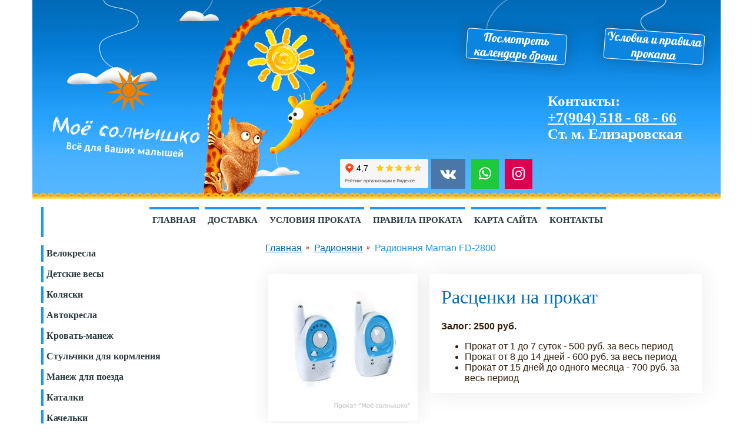

--- FILE ---
content_type: text/html; charset=utf-8
request_url: http://prokat-deti.ru/radionyanya-maman-fd-2800
body_size: 9591
content:

<!DOCTYPE HTML>
<HTML>
  <head>
    <meta charset="utf-8" />
<meta name="robots" content="all"/>
<meta http-equiv="Content-Type" content="text/html; charset=UTF-8" />
<meta name="description" content="Радионяня Maman FD-2800" />
<meta name="keywords" content="Радионяня Maman FD-2800" />
<meta name="SKYPE_TOOLBAR" content="SKYPE_TOOLBAR_PARSER_COMPATIBLE" />
<meta name="viewport" content="width=1140">
<title>Радионяня Maman FD-2800</title>

<link rel="canonical" href="/radionyanya-maman-fd-2800"/>

<link rel="stylesheet" href="/g/css/styles_articles_tpl.css" />
<link rel="stylesheet" href="/t/v495/images/fonts/font-awesome.css" />

<link rel="stylesheet" href="/t/v495/images/styles.less.css">
<link rel="stylesheet" href="/t/v495/images/style_my.css" />
<!--[if lt IE 9]>
<script src="/t/v495/images/html5.js"></script>
<![endif]-->

            <!-- 46b9544ffa2e5e73c3c971fe2ede35a5 -->
            <script src='/shared/s3/js/lang/ru.js'></script>
            <script src='/shared/s3/js/common.min.js'></script>
        <link rel='stylesheet' type='text/css' href='/shared/s3/css/calendar.css' /><link rel='stylesheet' type='text/css' href='/shared/highslide-4.1.13/highslide.min.css'/>
<script type='text/javascript' src='/shared/highslide-4.1.13/highslide.packed.js'></script>
<script type='text/javascript'>
hs.graphicsDir = '/shared/highslide-4.1.13/graphics/';
hs.outlineType = null;
hs.showCredits = false;
hs.lang={cssDirection:'ltr',loadingText:'Загрузка...',loadingTitle:'Кликните чтобы отменить',focusTitle:'Нажмите чтобы перенести вперёд',fullExpandTitle:'Увеличить',fullExpandText:'Полноэкранный',previousText:'Предыдущий',previousTitle:'Назад (стрелка влево)',nextText:'Далее',nextTitle:'Далее (стрелка вправо)',moveTitle:'Передвинуть',moveText:'Передвинуть',closeText:'Закрыть',closeTitle:'Закрыть (Esc)',resizeTitle:'Восстановить размер',playText:'Слайд-шоу',playTitle:'Слайд-шоу (пробел)',pauseText:'Пауза',pauseTitle:'Приостановить слайд-шоу (пробел)',number:'Изображение %1/%2',restoreTitle:'Нажмите чтобы посмотреть картинку, используйте мышь для перетаскивания. Используйте клавиши вперёд и назад'};</script>
<link rel="icon" href="/favicon.ico" type="image/x-icon">

<!--s3_require-->
<link rel="stylesheet" href="/g/templates/pages/2016.1/pages_additional_1_0/pages.additional.1.0.css" type="text/css"/>
<script type="text/javascript" src="/g/templates/pages/2016.1/pages_additional_1_0/pages.additional.1.0.js"></script>
<!--/s3_require-->


 

<script type="text/javascript">
  hs.transitions = ['expand', 'crossfade'];
  hs.outlineType = 'rounded-white';
  hs.fadeInOut = true;
  hs.dimmingOpacity = 0.75;
</script>
<meta name="yandex-verification" content="acea27627b13dc64" />
<meta name="google-site-verification" content="tkEhQIZIpxnOTAMFK-84cNLHM4CGixNvBEDaymlTQIM" />

<script src="/g/libs/jquery/1.9.1/jquery.min.js"></script>

<script type="text/javascript">!function(){var t=document.createElement("script");t.type="text/javascript",t.async=!0,t.src="https://vk.com/js/api/openapi.js?160",t.onload=function(){VK.Retargeting.Init("VK-RTRG-333226-aruAz"),VK.Retargeting.Hit()},document.head.appendChild(t)}();</script><noscript><img src="https://vk.com/rtrg?p=VK-RTRG-333226-aruAz" style="position:fixed; left:-999px;" alt=""/></noscript>


<!-- Facebook Pixel Code -->
<script>
  !function(f,b,e,v,n,t,s)
  {if(f.fbq)return;n=f.fbq=function(){n.callMethod?
  n.callMethod.apply(n,arguments):n.queue.push(arguments)};
  if(!f._fbq)f._fbq=n;n.push=n;n.loaded=!0;n.version='2.0';
  n.queue=[];t=b.createElement(e);t.async=!0;
  t.src=v;s=b.getElementsByTagName(e)[0];
  s.parentNode.insertBefore(t,s)}(window, document,'script',
  'https://connect.facebook.net/en_US/fbevents.js');
  fbq('init', '1937108146399644');
  fbq('track', 'PageView');
</script>
<noscript><img height="1" width="1" style="display:none"
  src="https://www.facebook.com/tr?id=1937108146399644&ev=PageView&noscript=1"
/></noscript>
<!-- End Facebook Pixel Code -->


</head>
<body>
<div class="body_abs"></div>
  <div class="wrapper">
   <div class="wrapp_in">
   <header>
    <div class="left_ob"><img src="/t/v495/images/left_ob.png"  alt=""></div>
    <div class="right_ob"><img src="/t/v495/images/right_ob.png"  alt=""></div>
    	<div class="logo_top">
    	<a href="http://prokat-deti.ru" class="logo"><img src="/t/v495/images/logo.svg"  alt="Прокат детских товаров "Мое солнышко""></a>
    	</div>
    <div class="tel">
    <div class="title">Контакты:</div>
    <p><a href="tel:+79045186866">+7(904) 518 - 68 - 66</a></p>

<p>Cт. м. Елизаровская</p>
<br />
<!-- Put this script tag to the <head> of your page --><script src="//vk.com/js/api/openapi.js?115" type="text/javascript"></script><script type="text/javascript">// <![CDATA[
VK.init({apiId: 4634661, onlyWidgets: true});
// ]]></script><!-- Put this div tag to the place, where the Like block will be -->
<div id="vk_like">&nbsp;</div>
<script type="text/javascript">// <![CDATA[
VK.Widgets.Like("vk_like", {type: "button", height: 24});
// ]]></script>
    </div>
     <div class="my_icons">
     	  <iframe src="https://yandex.ru/sprav/widget/rating-badge/99918972082" width="150" height="50" frameborder="0"></iframe>
     	  <a class="my_icons_vk" href="https://vk.com/prokat_moe_solnyshko" target="_blank"><i class="fa fa-vk box-us2 fa-fw" aria-hidden="true"></i></a>
     	  <a class="my_icons_ok" href="https://mssg.me/prokat-deti.ru" target="_blank"><i class="fa fa-whatsapp" aria-hidden="true"></i></a>
     	  <a class="my_icons_in" href="#" target="_blank"><i class="fa fa-instagram" aria-hidden="true"></i></a>
    </div>
    <div class="icons">
         </div>
    <div class="t_buts">
          <a href="//"target="_blank">Посмотреть календарь брони</a>
          <a href="/usloviya-prokata"target="_blank">Условия и правила проката</a>
        </div>
   </header>
    <nav class="t_menu">
        <ul>
                       <li ><a href="/">Главная</a></li>
                      <li ><a href="/dostavka">Доставка</a></li>
                      <li ><a href="/usloviya-prokata">Условия проката</a></li>
                      <li ><a href="/pravila-prokata">Правила проката</a></li>
                      <li ><a href="/karta-sajta">Карта сайта</a></li>
                      <li ><a href="/kontakty">Контакты</a></li>
              </ul>
      
   </nav>
<section class="middle">
  <article class="article">
    <div class="conntent">
     <div class="breadcrumbs"> 
      
<div data-url="/radionyanya-maman-fd-2800"><a href="/">Главная</a>&nbsp;&nbsp;<a href="/radionyani">Радионяни</a>&nbsp;&nbsp;Радионяня Maman FD-2800</div>    </div>

<link rel="stylesheet" href="/g/libs/jquery-popover/0.0.3/jquery.popover.css">


<link type="text/css" rel="stylesheet" href="/shared/s3/swfupload/default.css" />
<script type="text/javascript" src="/shared/s3/plupload/plupload.all.pack.js"></script>

<script>
var hsOptions = {
	align:'center',
	transitions:['expand', 'crossfade'],
	outlineType:'rounded-white',
	fadeInOut:true,
	slideshowGroup: 'aboutshop',
	dimmingOpacity:0.5
}


</script>


				
			<link rel="stylesheet" href="/g/s3/css/submenu.css">
	
<div class="localaboutus">
        <div class="localpic localaboutus__pic localpic--smallmore ">
        <a class="highslide" onclick="return hs.expand(this, hsOptions)" href="/d/радионяня.jpg"><img src="/thumb/2/TxQGFO4tfzLqzHpwB-DstA/230c230/d/%D1%80%D0%B0%D0%B4%D0%B8%D0%BE%D0%BD%D1%8F%D0%BD%D1%8F.jpg" alt=""></a>
    </div>
        <div class="localtext">
        <h1>Расценки на прокат</h1>

<p><strong>Залог: 2500 руб.</strong></p>

<ul>
	<li>Прокат от 1 до 7 суток - 500 руб. за весь период</li>
	<li>Прокат от 8 до 14 дней - 600 руб. за весь период</li>
	<li>Прокат от 15 дней до одного месяца - 700 руб. за весь период</li>
</ul>
    </div>
    <div class="clear"></div>
    
    <div class="localaboutus__price-title"></div>
    <div class="localaboutus__price"></div>
    
    <div class="localpics">
            </div>

        <div class="localaboutus_form">
        <!--includeForm--><div class="tpl-anketa" data-api-url="/-/x-api/v1/public/?method=form/postform&param[form_id]=2464809&param[tpl]=global:fast.sale-form.1.0.tpl" data-api-type="form"><form class="gr-form -visor-no-click" data-s3-anketa-id="2464809" method="post" ><input type="hidden" name="form_id" value="2464809"><input type="hidden" name="tpl" value="global:fast.sale-form.1.0.tpl"><div class="gr-head">Забронировать</div><div class="gr-field"><div class="gr-title">Телефон</div><div class="gr-value"><input  type="text" maxlength="100" size="30" value="" name="d[1]"    data-validator="phone"/></div></div><div class="gr-field"><div class="gr-title">Выбор даты &quot;от&quot; и &quot;до&quot;</div><div class="gr-value"><label class="calendar-label">От<input type="text" size="7" readonly="readonly" value="" id="d[2][0]" class="tpl-calendar" /></label><label class="calendar-label">До<input type="text" size="7" readonly="readonly" value="" id="d[2][1]" class="tpl-calendar" /></label><input class="init-calendar-interval" type="hidden" value="" name="d[2]" id="d[2]" /></div></div><div class="gr-field"><div class="gr-title">Комментарии</div><div class="gr-value"><textarea cols="50" rows="7"name="d[3]" ></textarea></div></div><div class="gr-field"><button class="gr-button" type="submit">Отправить</button></div><re-captcha data-captcha="recaptcha"
     data-name="captcha"
     data-sitekey="6LcYvrMcAAAAAKyGWWuW4bP1De41Cn7t3mIjHyNN"
     data-lang="ru"
     data-rsize="invisible"
     data-type="image"
     data-theme="light"></re-captcha></form></div><!--includeForm--><script type="text/javascript" src="/shared/misc/calendar.gen.js"></script>    </div>
    </div>

<h2>Характеристики</h2>

<ul>
	<li>Основная особенность этой радионяни - большой радиус действия, который позволяет Вам отойти даже до ближайшего магазина, не теряя связи с ребенком. Кроме того, оба блока отличаются компактными размерами и автономностью (могут питаться от батареек), поэтому их можно брать с собой куда угодно. Родительский блок оснащен специальным приспособлением для крепления на поясе, чтобы не занимать руки. Детский блок устанавливается поблизости от малыша, например, у его кроватки. Дизайн модели позволяет ей гармонично вписаться в окружающий вашего ребёнка интерьер, при этом абсолютно не отвлекая и не раздражая его. Устройство обладает функциями светового и звукового оповещения в случае того, если малыш заплакал, засмеялся или просто потребовал к себе вашего внимания. При желании или по необходимости можно отключить звуковое оповещение (чтобы не создавать лишних шумов в квартире) и оставить только световую индикацию.</li>
	<li>Радионяня изготовлена из экологически чистого пластика, не содержит химических красителей, обладает специальной нетравматичной конструкцией, работает в разрешенном частотном диапазоне и удовлетворяет требованиям российских стандартов, она не представляет совершенно никакой опасности для маленького ребенка или человека со слабым здоровьем.</li>
	<li>высокочувствительное технологичное устройство для осуществления дистанционного контроля за ребенком</li>
	<li>привлекательный дизайн и продуманная конструкция. Оба модуля компактны и исключительно удобны в использовании. Блок родителя оснащен функциональным зажимом для ношения на поясе, имеет небольшие размеры и вес. Внешне напоминает искусно выполненную небольшую игрушечную рацию</li>
	<li>полная безопасность (даже для грудного младенца) - все комплектующие няни выполнены из экологически чистых материалов и не наносят никакого вреда здоровью ребенка. Кроме того, на обоих блоках няни нет выпирающих и острых углов, граней, отверстий и торчащих элементов. Мягкая антенна безопасна для малыша</li>
	<li>большой радиус действия 400 метров и отличное качество звука - позволяет свободно перемещаться по дому и заниматься своими делами, не теряя связи с ребенком</li>
	<li>режим ожидания для снижения энергопотребления позволяет снизить объём энергопотребления (особенно когда нет необходимости в постоянном наблюдении за ребёнком)</li>
	<li>простая установка и настройка. Разработчики позаботились, чтобы няней было максимально просто пользоваться</li>
	<li>функция голосовой активации</li>
	<li>2 канала для минимизации помех</li>
	<li>регулируемая чувствительность. Можно по собственному усмотрению настроить блок родителя на определённый (в зависимости от шума) уровень реагирования, также легко настраивается чувствительность микрофона блока ребенка - так, чтобы звук передавался без искажений</li>
	<li>световая индикация: степени разрядки устройства; уровня звука в комнате малыша при отключенном звуке на родительском блоке; выхода за пределы зоны передачи сигнала</li>
	<li>оба блока могут работать как от стационарного источника - сетевого блока питания, так и от автономных элементов - аккумуляторов или батареек типоразмера ААА</li>
</ul>


	
</div>
    </article>
    <aside class="left">
      <nav class="l_menu">
       <ul>
                                                                   <li ><a href="/velokresla">Велокресла</a>
                                                                                                                        </li>
                                                                                                    <li ><a href="/detskie-vesy">Детские весы</a>
                                                                                                                        </li>
                                                                                                    <li ><a href="/kolyaski">Коляски</a>
                                                                                                                        </li>
                                                                                                    <li ><a href="/avtokresla">Автокресла</a>
                                                                                                                        </li>
                                                                                                    <li ><a href="/krovat-manezh">Кровать-манеж</a>
                                                                                                                        </li>
                                                                                                    <li ><a href="/stulchiki-dlya-kormleniya">Стульчики для кормления</a>
                                                                                                                        </li>
                                                                                                    <li ><a href="/manezh-dlya-poezda">Манеж для поезда</a>
                                                                                                                        </li>
                                                                                                    <li ><a href="/katalki">Каталки</a>
                                                                                                                        </li>
                                                                                                    <li ><a href="/kachelki">Качельки</a>
                                                                                                                        </li>
                                                                                                    <li ><a href="/hipsit">Хипсит</a>
                                                                                                                        </li>
                                                                                                    <li ><a href="/podogrevatel-sterilizator">Подогреватель-стерилизатор</a>
                                                                                                                        </li>
                                                                                                    <li ><a href="/radionyani">Радионяни</a>
                                                                                                                        <ul class="l_menu">
                                                                                <li  class="current"><a href="/radionyanya-maman-fd-2800">Радионяня Maman FD-2800</a>
                                                                                                                        </li>
                                                                                                    <li ><a href="/radionyanya-maman-bm-148">Радионяня Maman BM 148</a>
                                                                                                                        </li>
                                                                                                    <li ><a href="/radionyanya-motorola-mbp11">Радионяня Motorola MBP11</a>
                                                                                                                        </li>
                                                                                                    <li ><a href="/radionyanya-switel-bcc-59">Радионяня Switel BCC 59</a>
                                                                                                                        </li>
                                        </ul></li>
                                                                                                    <li ><a href="/videonyanya">Видеоняня</a>
                                                                                                                        </li>
                                                                                                    <li ><a href="/perenoski-dlya-novorozhdennyh">Переноски для новорожденных</a>
                                                                                                                        </li>
                                                                                                    <li ><a href="/shezlong">Шезлонг</a>
                                                                                                                        </li>
                                                                                                    <li ><a href="/sanki-kolyaska">Санки-коляска</a>
                                                                                </li></ul>
                         </nav>
     <a href="/kontakty" class="mail"><img src="/t/v495/images/mail.png" height="87" width="233" alt=""></a>
         <div class="bl_tit"></div>
     <div class="block1">
          <script type="text/javascript" src="//vk.com/js/api/openapi.js?115"></script>

<!-- VK Widget -->
<div id="vk_groups"></div>
<script type="text/javascript">
VK.Widgets.Group("vk_groups", {mode: 0, width: "230", height: "500", color1: 'FFFFFF', color2: '2B587A', color3: '5B7FA6'}, 67432396);
</script>
          <div class="clear"></div>
     </div>
          <div class="inf"></div>
</aside>
  <div class="clear"></div>
</section>
<div class="clear"></div>
<div class="f_blank"></div>
</div>
</div>
<footer>
  <div class="footer_in">
  <div class="myblock">
      <div class="my">
      <div class="title">Внимание!</div>
      <img src="/thumb/2/VE3D83-sANpzr_ZBS3Zd4w/137r93/d/fgs16_alarm-2_color.svg"  alt="">
      <div class="text"><h3 style="text-align: center;">Убедительная просьба!!! Если Вы узнаете что Вам не понадобится товар, который Вы забронировали, снимитесь пожалуйста с брони своевременно.&nbsp;&nbsp;Спасибо!&nbsp;&nbsp;</h3></div>
      <a href="#" class="pod">Подробнее..</a>
      <div class="clear"></div>
    </div>
       <span class="jus"></span>
  </div>
  <nav class="b_menu">
      <ul>
                     <li ><a href="/">Главная</a></li>
                      <li ><a href="/dostavka">Доставка</a></li>
                      <li ><a href="/usloviya-prokata">Условия проката</a></li>
                      <li ><a href="/pravila-prokata">Правила проката</a></li>
                      <li ><a href="/karta-sajta">Карта сайта</a></li>
                      <li ><a href="/kontakty">Контакты</a></li>
              </ul>
  </nav>
  <div class="tel_bot">
    <p>Тел: <a href="tel:+79045186866">8 (904) 518-68-66</a></p>
  </div>
  <div class="social">
    Следуйте за нами:
    <div>
        </div>
  </div>
   <div class="mega_info">
    <div class="copy">&copy; 2014 - 2026 Прокат детских товаров "Мое солнышко"</div>
    <div class="mega"><span style='font-size:14px;' class='copyright'><!--noindex--><span style="text-decoration:underline; cursor: pointer;" onclick="javascript:window.open('https://megagr'+'oup.ru/?utm_referrer='+location.hostname)" class="copyright">Создание сайтов</span> в студии Мегагрупп<!--/noindex--></span></div>
   </div>
  <div class="counters"><!-- Yandex.Metrika informer -->
<a href="https://metrika.yandex.ru/stat/?id=34013695&amp;from=informer"
target="_blank" rel="nofollow"><img src="https://informer.yandex.ru/informer/34013695/3_1_FFFFFFFF_EFEFEFFF_0_pageviews"
style="width:88px; height:31px; border:0;" alt="Яндекс.Метрика" title="Яндекс.Метрика: данные за сегодня (просмотры, визиты и уникальные посетители)" onclick="try{Ya.Metrika.informer({i:this,id:34013695,lang:'ru'});return false}catch(e){}" /></a>
<!-- /Yandex.Metrika informer -->

<!-- Yandex.Metrika counter -->
<script type="text/javascript">
setTimeout(function(){
    (function (d, w, c) {
        (w[c] = w[c] || []).push(function() {
            try {
                w.yaCounter34013695 = new Ya.Metrika({
                    id:34013695,
                    clickmap:true,
                    trackLinks:true,
                    accurateTrackBounce:true
                });
            } catch(e) { }
        });

        var n = d.getElementsByTagName("script")[0],
            s = d.createElement("script"),
            f = function () { n.parentNode.insertBefore(s, n); };
        s.type = "text/javascript";
        s.async = true;
        s.src = "https://mc.yandex.ru/metrika/watch.js";

        if (w.opera == "[object Opera]") {
            d.addEventListener("DOMContentLoaded", f, false);
        } else { f(); }
    })(document, window, "yandex_metrika_callbacks");
}, 4000);
</script>
<noscript><div><img src="https://mc.yandex.ru/watch/34013695" style="position:absolute; left:-9999px;" alt="" /></div></noscript>
<!-- /Yandex.Metrika counter -->
<!--__INFO2026-01-20 01:51:32INFO__-->
</div>
</div>
</footer>

<!--#771-->


<!-- assets.bottom -->
<!-- </noscript></script></style> -->
<script src="/my/s3/js/site.min.js?1768462484" ></script>
<script src="/my/s3/js/site/defender.min.js?1768462484" ></script>
<script src="https://cp.onicon.ru/loader/564625402866880e038b458a.js" data-auto async></script>
<script >/*<![CDATA[*/
var megacounter_key="93bd961cb97f51eabd535136cfbd3f44";
(function(d){
    var s = d.createElement("script");
    s.src = "//counter.megagroup.ru/loader.js?"+new Date().getTime();
    s.async = true;
    d.getElementsByTagName("head")[0].appendChild(s);
})(document);
/*]]>*/</script>
<script >/*<![CDATA[*/
$ite.start({"sid":838072,"vid":841947,"aid":975005,"stid":4,"cp":21,"active":true,"domain":"prokat-deti.ru","lang":"ru","trusted":false,"debug":false,"captcha":3});
/*]]>*/</script>
<!-- /assets.bottom -->
</body>
</html>

--- FILE ---
content_type: text/css
request_url: http://prokat-deti.ru/t/v495/images/styles.less.css
body_size: 2661
content:
@charset "utf-8";
@font-face {
  font-family:'LobsterRegular';
  src:url('/g/fonts/lobster//lobster.eot');
  src:local('O'), url('/g/fonts/lobster//lobster.woff') format('woff'), url('/g/fonts/lobster//lobster.ttf') format('truetype'), url('/g/fonts/lobster//lobster.svg') format('svg');
  font-weight:normal;
  font-style:normal;
}
a img {
  border:none;
  outline:none;
}
a:hover { text-decoration:none; }
.clear { clear:both; }
a img { border:none; }
a {
  outline:none;
  color:#ae293b;
}
.table0 { border-collapse:collapse; }
table.table0 td { padding:2px; }
.table1 {
  border-collapse:collapse;
  border:1px solid #ae293b;
}
table.table1 td {
  padding:5px;
  border:1px solid #ae293b;
}
.table2 {
  border:1px solid #ae293b;
  border-collapse:collapse;
}
table.table2 th {
  padding:5px 0;
  border:1px solid #ae293b;
  background:#ae293b;
  color:#fff;
}
table.table2 td {
  padding:5px;
  border:1px solid #ae293b;
}
h1, h2, h3, h4, h5, h6 {
  margin:0 0 16px;
  font:normal 23px 'Lobster';
  color:#016ebd;
}
h1 { font-size:32px; }
h2 { font-size:22px; }
h3 { font-size:19px; }
h4 { font-size:16px; }
h5 { font-size:13px; }
h6 { font-size:10px; }
article, aside, canvas, details, figcaption, figure, footer, header, hgroup, menu, nav, section, summary, video { display:block; }
body, html {
  position:relative;
  font:normal 13px/18px Arial;
  color:#311e0b;
}
body {
  min-width:1140px;
  background-color:#fff;
}
.body_abs {
  position:absolute;
  top:0;
  left:0;
  height:338px;
  width:100%;
  background:url(wrapp.jpg) 0 0 repeat-x;
}
.wrapper {
  margin:0 auto;
  height:100%;
  min-height:100%;
  height:auto !important;
  position:relative;
  overflow:hidden;
}
.wrapp_in {
  margin:0 auto;
  position:relative;
}
header {
  position:relative;
  min-height:337px;
  margin:0 auto;
  padding:1px 0 0 0;
}
.left_ob {
  position:absolute;
  top:0;
  left:0;
  font-size:0;
  line-height:0;
}
.right_ob {
  position:absolute;
  top:0;
  right:0;
  font-size:0;
  line-height:0;
}
header p {
  padding:0;
  margin:0;
}
.logo {
  position:absolute;
  top:111px;
  right:40px;
  font-size:0;
  line-height:0;
}
.tel {
  top:155px;
  left:20px;
  position:absolute;
  font:normal 25px 'LobsterRegular';
  color:#fff;
}
.tel span {
  font-size:18px;
  color:#ffe173;
}
.tel .title {
  color:#ff0900;
  font-size:21px;
  text-shadow:1px 1px #fff, 1px 1px #fff, 0 1px #fff, -2px 2px #fff, -2px 2px #fff, -2px -1px #fff, 0 1px #fff, 2px 1px #fff, 0 0 3px #fff, 0 0 3px #fff, 0 0 3px #fff, 0 0 3px #fff, 0 0 3px #fff, 0 0 3px #fff, 0 0 3px #fff, 0 0 3px #fff, 2px -1px 0 #fff, 1px -3px 0 #fff, 0 -3px 0 #fff;
}
.icons {
  position:absolute;
  top:81px;
  left:85px;
  font-size:0;
  line-height:0;
}
.icons a {
  margin:0 35px 0 0;
  display:inline-block;
  vertical-align:top;
}
.t_buts {
  position:absolute;
  top:0;
  right:0px;
  padding:1px;
  text-align:center;
}
.t_buts a {
  color:#ff0900;
  font:normal 18px 'LobsterRegular';
  text-decoration:none;
  display:inline-block;
  margin:15px -10px 0 0;
  width:140px;
  text-shadow:2px 2px #fff, 2px 2px #fff, 0 2px #fff, -2px 2px #fff, -2px 2px #fff, -2px -1px #fff, 0 1px #fff, 2px 1px #fff, 0 0 3px #fff, 0 0 3px #fff, 0 0 3px #fff, 0 0 3px #fff, 0 0 3px #fff, 0 0 3px #fff, 0 0 3px #fff, 0 0 3px #fff, 2px -1px 0 #fff, 1px -3px 0 #fff, 0 -3px 0 #fff;
}
.t_buts a:first-child { margin:23px 110px 0 0; }
nav.t_menu {
  position:relative;
  margin:18px 0px 0;
}
nav.t_menu>ul {
  font-size:0;
  line-height:0;
  list-style:none;
  padding:0 0 0 0;
  margin:0 0;
  position:relative;
  text-align:center;
}
nav.t_menu>ul>li {
  display:inline-block;
  margin:0 13px;
}
nav.t_menu>ul>li>a {
  font:normal 17px/27px 'LobsterRegular';
  color:#fff;
  display:block;
  text-decoration:none;
  margin:0 0 0 0;
  padding:0 19px;
  position:relative;
  -webkit-border-radius:9px;
  -moz-border-radius:9px;
  -o-border-radius:9px;
  border-radius:9px;
  behavior:url(/g/pie/pie.htc);
  background:url(t_a.png) 0 0 repeat-x;
}
nav.t_menu>ul>li>a:hover {
  color:#fff;
  text-decoration:none;
  background:url(t_hov.png) 0 0 repeat-x;
}
nav.t_menu>ul .current >a {
  color:#fff;
  text-decoration:none;
  background:url(t_hov.png) 0 0 repeat-x;
}
section.middle {
  padding:30px 0 60px 258px;
  position:relative;
}
.article {
  width:100%;
  float:left;
  margin-right:-100%;
  position:relative;
}
div.conntent {
  padding:0 10px 0 57px;
  position:relative;
}
div.breadcrumbs {
  font:italic 12px Arial;
  color:#ae293b;
  margin:0 0 10px 0;
}
div.breadcrumbs a {
  color:#ae293b;
  font:italic 12px Arial;
  padding:0 13px 0 0;
  background:url(bred.png) 100% 50% no-repeat;
}
aside.left {
  float:left;
  width:233px;
  margin:0 0 0 -258px;
  position:relative;
  padding:0 0 0 25px;
}
nav.l_menu {
  margin:0 0 0px 0;
  position:relative;
}
nav.l_menu>ul {
  font-size:0;
  line-height:0;
  list-style:none;
  margin:0;
  padding:0 0;
  position:relative;
}
nav.l_menu>ul>li {
  padding:4px 0 3px;
  background:url(l_s.png) 50% 0 no-repeat;
}
nav.l_menu>ul>li:first-child { background:none; }
nav.l_menu>ul>li>a {
  font:normal 18px 'LobsterRegular';
  color:#fc726e;
  display:block;
  text-decoration:none;
  position:relative;
  padding:2px 5px 2px 17px;
  background:url(l_m.png) 0 50% no-repeat;
  -webkit-border-radius:9px;
  -moz-border-radius:9px;
  -o-border-radius:9px;
  border-radius:9px;
  behavior:url(/g/pie/pie.htc);
}
nav.l_menu>ul>li>a:hover {
  color:#fff;
  text-decoration:none;
  background:#ff8200 url(l_hov.png) 0 0 repeat-x;
}
nav.l_menu>ul>li ul {
  font-size:0;
  line-height:0;
  list-style:none;
  margin:0 0 0 0;
  padding:6px 0 6px 31px;
}
nav.l_menu>ul>li ul li a {
  font:normal 18px 'LobsterRegular';
  color:#fa6964;
  display:block;
  text-decoration:none;
  position:relative;
  padding:4px 5px 4px 17px;
  background:url(l_m.png) 0 50% no-repeat;
}
nav.l_menu>ul>li ul li a:hover {
  text-decoration:underline;
  color:#fa6964;
}
nav.l_menu>ul .current >a {
  color:#fff;
  text-decoration:none;
  background:#ff8200 url(l_hov.png) 0 0 repeat-x;
}
.mail {
  font-size:0;
  line-height:0;
}
.mail:hover { opacity:0.9; }
.bl_tit {
  background:#fe8500 url(bl_tit.png) 0 0 repeat-x;
  padding:4px 10px;
  margin:30px 0 0 -8px;
  font:normal 20px 'LobsterRegular';
  color:#fff;
  -webkit-border-radius:9px;
  -moz-border-radius:9px;
  -o-border-radius:9px;
  border-radius:9px;
  behavior:url(/g/pie/pie.htc);
  position:relative;
}
.bl_tit:after {
  position:absolute;
  content:'';
  width:56px;
  height:43px;
  right:-5px;
  top:-13px;
  background:url(bl_tit_aft.png) 0 0 no-repeat;
}
.block1 {
  margin:0 -10px 0 0;
  padding:0 0 0 0;
  font:normal 12px/12px Arial;
  color:#311e0b;
}
.block1:after {
  position:absolute;
  content:'';
  width:43px;
  height:43px;
  bottom:0;
  left:10px;
  background:0 0 no-repeat;
}
.block1 img {
  border:1px solid #dec9bb !important;
  float:left;
  margin:0 5px 0 0;
}
.block1 p { margin:4px 0; }
.inf {
  margin:15px 0 0;
  text-align:center;
}
.clear {
  clear:both;
  font-size:0;
  line-height:0;
  height:0;
}
.f_blank { height:447px; }
footer {
  height:447px;
  margin:-447px auto 0;
  position:relative;
  background:url(f_in.jpg) 50% 0 no-repeat;
}
@media screen and (min-width: 1600px) {
  footer { background-size:100% 447px; }
}
footer p {
  margin:0;
  padding:0;
}
.footer_in {
  height:446px;
  margin:0 auto;
  padding:1px 0 0 0;
  position:relative;
  width:990px;
}
.myblock {
  font-size:0;
  line-height:0;
  margin:35px 0 0;
  text-align:justify;
}
.myblock .jus {
  width:100%;
  display:inline-block;
}
.myblock .my {
  display:inline-block;
  vertical-align:top;
  width:291px;
  text-align:left;
  color:#311e0b;
  font:normal 12px/12px Arial;
}
.myblock .my .title {
  color:#0881da;
  font:normal 20px 'LobsterRegular';
  margin:0 0 8px;
}
.myblock .my img {
  border:1px solid #c3b0a4;
  float:left;
  margin:0 7px 0 0;
}
.myblock .my .pod {
  float:right;
  background:url(pod.png) 0 0 no-repeat;
  width:75px;
  color:#3d1e00;
  font:normal 11px/22px Arial;
  text-align:center;
  margin:10px 0 0;
}
nav.b_menu {
  position:relative;
  margin:23px 0 0 0;
}
nav.b_menu>ul {
  font-size:0;
  line-height:0;
  list-style:none;
  padding:0 0 0 0;
  margin:0 0;
  position:relative;
  text-align:right;
}
nav.b_menu>ul>li {
  display:inline-block;
  margin:0 3px;
}
nav.b_menu>ul>li>a {
  font:normal 13px/21px 'LobsterRegular';
  color:#1688dc;
  display:block;
  text-decoration:none;
  margin:0 0 0 0;
  padding:0 10px;
  position:relative;
  -webkit-border-radius:7px;
  -moz-border-radius:7px;
  -o-border-radius:7px;
  border-radius:7px;
  behavior:url(/g/pie/pie.htc);
}
nav.b_menu>ul>li>a:hover {
  color:#fff;
  text-decoration:none;
  background:url(b_hov.png) 0 0 repeat-x;
}
nav.b_menu>ul .current >a {
  color:#fff;
  text-decoration:none;
  background:url(b_hov.png) 0 0 repeat-x;
}
.tel_bot {
  position:absolute;
  bottom:20px;
  left:50%;
  margin:0 0 30px -115px;
  font:normal 25px 'LobsterRegular';
  color:#fff;
}
.tel_bot span {
  font-size:18px;
  color:#ffe173;
}
.social {
  position:absolute;
  bottom:70px;
  left:1px;
  font:normal 11px Arial;
  color:#fff;
}
.social a { margin:0 6px 0 0; }
.mega_info {
  position:absolute;
  bottom:18px;
  right:1px;
  background:url(mega.png) 100% 50% no-repeat;
  padding:5px 38px 5px 0;
  text-align:right;
}
.copy {
  font:normal 11px Arial;
  color:#fff;
}
.mega {
  font:normal 11px Arial;
  color:#fff;
}
.mega a {
  font:normal 11px Arial;
  color:#000;
  text-decoration:underline;
}
.mega a:hover { text-decoration:none; }
.mega span.copyright { font-size:11px !important; }
.counters {
  position:absolute;
  bottom:13px;
  left:1px;
}


--- FILE ---
content_type: text/css
request_url: http://prokat-deti.ru/t/v495/images/style_my.css
body_size: 3082
content:
html { box-sizing: border-box; }
html *,
html *:before,
html *:after { box-sizing: inherit; }

body, html {
    margin: 0 auto;
    position: relative;
    width:1170px;
    font: normal 13px/18px Arial;
    color: #311e0b;
}
.wrapper{
	max-width:1170px;
	padding: 0 15px;
	
}

section.middle {
    position: relative;
    width: 100%;
    display: flex;
}
.article {
    width: 66%;
    float: right;
    position: relative;
    padding: 0px 0px 0px 5px;
        order: 2;
}
aside.left {
    float: left;
    width: 33%;
    position: relative;
    padding: 0px 5px 0px 0px;
    margin: 0;
        order: 1;
}
section.middle {
    padding: 0;
 
}
.article {
 
    margin-right: 0;
 
}
div.conntent {
    padding: 0;
 
}

.fastcons_picttext_pack {
    padding: 0 0 40px 0;
}



.logo_top > a > img{
	
	    width: 250px;
    	height: auto;
}
.left_ob {
   left: 40px;
}

.logo {
    position: absolute;
    top: 115px;
    right: 868px;
    font-size: 0;
    line-height: 0;
    
    animation: rain 1.2s Linear;
    -webkit-animation-timing-function: rain 1.2s Linear;
	-o-animation-timing-function: rain 1.2s Linear;
	
    transition: 0.4s;
    transform: rotate(4deg);
    -webkit-transform: rotate(4deg);
    -moz-transform: rotate(4deg);
    -ms-transform: rotate(4deg);
    -o-transform: rotate(4deg);
}

@keyframes rain {
  0% 	{top: 70px; }
  100% 	{top: 115px; }
}

.logo:hover{
    transform: rotate(0deg);
    transition: 0.4s;
}




.tel .title {
    color: #ffffff;
    font-size: 25px;
    text-shadow:none;
}

.tel a {
    color: #ffffff;
}

.t_buts a {
    color: #ffffff;
    font: normal 20px 'LobsterRegular';
    text-decoration: none;
    display: inline-block;
    margin: 52px 12px 0px 0px;
    width: 170px;
    border-radius: 5px;
    text-shadow: none;
    border: solid 1px #fff;
    z-index: 5;
    -webkit-box-shadow: 0px 0px 20px 0px rgba(50, 50, 50, 0.4);
	-moz-box-shadow:    0px 0px 20px 0px rgba(50, 50, 50, 0.4);
	box-shadow:         0px 0px 20px 0px rgba(50, 50, 50, 0.4);
    background: #0c85e0;
    transition: 0.4s;
    transform: rotate(4deg);
    -webkit-transform: rotate(4deg);  
    -moz-transform: rotate(4deg);
    -ms-transform: rotate(4deg);
    -o-transform: rotate(4deg);
}
.t_buts a:hover {
    background: #006bb9;
    transform: rotate(0deg);
    transition: 0.4s;
}
.t_buts a:first-child {
    margin: 0px 60px 0 0;
}

.my_icons {
    position: absolute;
    top: 270px;
    right: 300px;
    display: inline-flex;
}
.my_icons_ok{
	background: #1eca3c;
}

.my_icons_vk{
	background: #4a76a8;
}
.my_icons_in{
	background: #dc0050;
}

.my_icons > a {
    color: #fff;
    margin: 0 5px;
    padding: 13px;
    font-size: 25px;
    text-align: center;
}
.my_icons_ok:hover {
    opacity: 0.8;
    transition: 0.4s;
}
.my_icons_vk:hover {
    opacity: 0.8;
    transition: 0.4s;
}
.my_icons_in:hover {
    opacity: 0.8;
    transition: 0.4s;
}



 
.tel {
    top: 158px;
    right: 50px;
    left: auto;
    font: normal 25px 'Lobster';
    font-weight: 600;
}
 
 

.myblock .my {
    width: auto;
}

.tel_bot a{
 
    color: #ffffff;
 
}


 
nav.l_menu>ul .current >a {
 
    padding: 5px 0px 5px 15px;
 
}

nav.l_menu>ul>li {
    background: none;
    padding: 4px 0 3px;
}

nav.l_menu>ul>li ul li {
padding: 4px 0 3px;
background: none;
	
}
nav.l_menu>ul>li ul {
    padding: 6px 0 6px 14px;
}



nav.l_menu>ul .current >a {
    color: #fff;
    text-decoration: none;
    background: #1d97f4;
}

nav.l_menu>ul>li ul li a {
	
	    font: normal 16px 'Lobster';
    color: #2b3b40;
    font-weight: 600;
    display: block;
    text-decoration: none;
    position: relative;
    padding: 5px 0px 5px 5px;
    border-left: 4px solid #1d97f4;
    transition: 0.4s;
    border-radius: 0px;
    background: none;
}

nav.l_menu>ul>li ul li a:hover {
    color: #fff;
    text-decoration: none;
    background: #1d97f4;
    border-left: 4px solid #1d97f4;
    padding: 5px 0px 5px 15px;
    transition: 0.4s;
    transition-timing-function: ease-in-out;
}
 

nav.l_menu>ul>li>a {
    font: normal 16px 'Lobster';
    color: #2b3b40;
    font-weight: 600;
    display: block;
    text-decoration: none;
    position: relative;
    padding: 5px 0px 5px 5px;
    border-left: 4px solid #1d97f4;
    transition: 0.4s;
    border-radius: 0px;
    background: none;
}
nav.l_menu>ul>li>a:hover {
    color: #fff;
    text-decoration: none;
    background: #1d97f4;
    border-left: 4px solid #1d97f4;
    padding: 5px 0px 5px 15px;
    transition: 0.4s;
    transition-timing-function: ease-in-out;
}

.footer_in {
    height: 446px;
    margin: 0 auto;
    padding: 1px 0 0 0;
    position: relative;
    width: 1140px;
    min-width: 1140px;
}

.myblock {
    font-size: 0;
    line-height: 0;
    margin: 20px 35px 20px 35px;
    text-align: justify;
}
/* нижнее меню*/
nav.b_menu {
    position: relative;
    width: 100%;
    margin: 0 auto;
    padding: 0px 0px 0px 0px;
}
nav.b_menu>ul>li {
    display: inline-block;
    margin: 5px 5px;
}
nav.b_menu>ul {

    text-align: center;
}

nav.b_menu>ul>li>a {
    font: normal 20px/21px 'Lobster';
 
}
nav.b_menu>ul>li>a {
    font: normal 15px/27px 'Lobster';
    color: #2b3b40;
    display: block;
    font-weight: 600;
    text-transform: uppercase;
    text-decoration: none;
    border-top: solid 4px #1d97f4;
    position: relative;
    transition: 0.4s;
        -webkit-border-radius: 0px;
    -moz-border-radius: 0px;
    -o-border-radius: 0px;
    border-radius: 0px;
    background: none;
} 

nav.b_menu>ul>li>a:hover {
    color: #fff;
    text-decoration: none;
    background: #1d97f4;
    transition: 0.4s;
    transition-timing-function: ease-in-out;
    padding: 0px 10px 5px 10px;
}

nav.b_menu>ul .current >a {
    color: #fff;
    text-decoration: none;
    background: #1d97f4;
    padding: 0px 10px 0px 10px;
}

/* нижнее меню*/



/* топ меню*/
nav.t_menu>ul>li>a {
 
    padding: 0 10px;
 
}

nav.t_menu {
 
    margin: 10px 0px 10px 0px;
}
nav.t_menu>ul {
    font-size: 0;
    line-height: 0;
    list-style: none;
    padding: 0px 0px 0px 0px;
    margin: 15px 0px 10px 0px;
    position: relative;
    border-left: solid 4px #1d97f4;
    text-align: center;
}

nav.t_menu>ul>li>a:hover {
    color: #fff;
    text-decoration: none;
    background: #1d97f4;
    transition: 0.4s;
    transition-timing-function: ease-in-out;
    padding: 5px 10px 15px 10px;
}
nav.t_menu>ul>li>a {
    font: normal 15px/27px 'Lobster';
    color: #2b3b40;
    display: block;
    font-weight: 600;
    text-transform: uppercase;
    text-decoration: none;
    border-top: solid 4px #1d97f4;
    position: relative;
    transition: 0.4s;
        -webkit-border-radius: 0px;
    -moz-border-radius: 0px;
    -o-border-radius: 0px;
    border-radius: 0px;
    background: none;
}
nav.t_menu>ul>li {
    display: inline-block;
    margin: 0 5px;
}
nav.t_menu>ul>li>a {
    padding: 5px 5px 15px 5px;
}
nav.t_menu>ul .current >a {
    color: #fff;
    text-decoration: none;
    background: #1d97f4;
    padding: 5px 10px 15px 10px;
}
/* топ меню*/

.fastconst_productlist_pack .fastconst_productlist_prise_tit {
 
    width: 170px!important;
 
}

.ol_my{
    font-size: 16px;
    font-weight: 500;
    line-height: 1.3;
    padding: 25px;
    border-radius: 10px;
    background: #54b6ff;
}
.ol_my > li{
	padding: 10px;
    margin: 5px;
    background: #fff;
    border-radius: 5px;
}
div.breadcrumbs {
    font: 16px Arial;
    margin: 0px 0px 10px 0;
    color: #1d97f4;
    border-radius: 5px;
}
div.breadcrumbs a {
     color: #006ab6;
    font: 16px Arial;
}

.bl_tit {
 
    margin: 30px 0 0 0px;
    width: 70%;
 
}
.bl_tit:after {
    position: absolute;
    content: '';
    width: 60px;
    height: 40px;
    left: -5px;
    top: -30px;
 
}


/* список товаров*/
.localproducts__block {
 
    width: 100%;
}

.localproducts__block-title {
 
    font-size: 25px!important;
    padding: 5px;
    line-height: 1.2;
}
.localproducts__block-discription {
    font-size: 16px!important;

    padding: 0px 25px 0px 15px;
    text-align: justify;
}
 
.localpic--little {
    width: 35%!important;
    height: auto!important;
}
.localproducts__block-pic--right {
    float: right;
        margin: 5px 10px 5px 20px!important;
    -webkit-box-shadow: 0px 0px 15px 0px rgba(50, 50, 50, 0.1);
    -moz-box-shadow: 0px 0px 15px 0px rgba(50, 50, 50, 0.1);
    box-shadow: 0px 0px 15px 0px rgba(50, 50, 50, 0.1);
}
.localproducts__block-text--right {
    margin-left: 0!important;
}

.localbtn {
 
    padding: 0px 30px 0px 30px!important;
    border: 1px solid #1d97f4;
    border-radius: 5px;
    background-color: #1d97f4!important;
    color: #fff!important;
    transition: 0.4s;
}
.localbtn:hover {
 
    padding: 0px 33px 0px 33px!important;
    transition: 0.4s;
 
}

.localproducts__block {
    border-bottom: 1px solid #1d97f4!important;
 
}
/* список товаров*/




/* список товаров2 */
.localpagelist2 {
 
    padding: 0 10px;
}
.localpagelist2__block {
 
    height: 320px!important;
 
    text-decoration: none;
    border: solid 1px #1d97f4;
    border-radius: 5px;
    transition: 0.4s;
}
.localpagelist2 > a:hover {
 
    -webkit-box-shadow: 0px 0px 20px 0px rgba(50, 50, 50, 0.50);
    -moz-box-shadow: 0px 0px 20px 0px rgba(50, 50, 50, 0.50);
    box-shadow: 0px 0px 20px 0px rgba(50, 50, 50, 0.50);
    border: solid 1px #fff;
    transition: 0.4s;
}
.localpagelist2__block-pic {
 
 
 
    height: 230px!important;
    padding: 20px;
}
.localpagelist2__block-text {
    display: flex!important;
    text-align: center;
    font-size: 18px!important;
    font-weight: 700;
    color: #1d97f4;
    justify-content: center;
    padding: 5px;
 
}
.localpagelist2__block:hover {
    text-decoration: none!important;
}
/* список товаров2*/

/*товар*/
.localaboutus__pic {
    float: left;
    margin: 5px!important;
}
.localpic--smallmore {
    width: 34%!important;
    height: 250px!important;
    justify-content: right;
    text-align: center;
 
       -webkit-box-shadow: 0px 0px 30px 0px rgba(50, 50, 50, 0.1);
    -moz-box-shadow: 0px 0px 30px 0px rgba(50, 50, 50, 0.1);
    box-shadow: 0px 0px 30px 0px rgba(50, 50, 50, 0.1);
}
.localtext {
    font-size: 16px!important;
    width: 62%!important;
    color: inherit;
    margin: 5px!important;
    float: right;
 
      -webkit-box-shadow: 0px 0px 35px 0px rgba(50, 50, 50, 0.1);
    -moz-box-shadow: 0px 0px 35px 0px rgba(50, 50, 50, 0.1);
    box-shadow: 0px 0px 35px 0px rgba(50, 50, 50, 0.1);
    padding: 0 20px 0px 20px;
}
/*товар*/

/*форма*/
.localaboutus_form .gr-head {
    color: #1d97f4!important;
    font-size: 30px!important;
 
}
.localaboutus_form .gr-value input[type=text], .localaboutus_form .gr-value textarea {
    margin: 0 10px!important;
    padding: 5px 10px!important;
    border-radius: 5px!important;
 
}
.localaboutus_form .gr-title {
 
    font-size: 16px!important;
    color: #484848!important;
    margin: 10px!important;
    
}
.localaboutus_form .calendar-label {
    margin: 0 5px!important;
}
.localaboutus_form .calendar-label input, .localaboutus_form input.init-calendar {
    min-width: 150px!important;
}
}
.localaboutus_form .gr-value textarea {
 
    width: 100%!important;
}
.localaboutus_form .gr-button {
 
    border-radius: 5px!important;
    font-size: 16px!important;
    border: 1px solid #1d97f4!important;
    line-height: 16px!important;
    padding: 10px 35px!important;
    margin: 10px 10px 10px 10px!important;
}

/*форма*/

.page-subpages li > a{
 
    color: #1d97f4;
}

--- FILE ---
content_type: text/javascript
request_url: http://counter.megagroup.ru/93bd961cb97f51eabd535136cfbd3f44.js?r=&s=1280*720*24&u=http%3A%2F%2Fprokat-deti.ru%2Fradionyanya-maman-fd-2800&t=%D0%A0%D0%B0%D0%B4%D0%B8%D0%BE%D0%BD%D1%8F%D0%BD%D1%8F%20Maman%20FD-2800&fv=0,0&en=1&rld=0&fr=0&callback=_sntnl1768951611276&1768951611276
body_size: 202
content:
//:1
_sntnl1768951611276({date:"Tue, 20 Jan 2026 23:26:51 GMT", res:"1"})

--- FILE ---
content_type: image/svg+xml
request_url: http://prokat-deti.ru/t/v495/images/logo.svg
body_size: 46679
content:
<svg xmlns="http://www.w3.org/2000/svg" version="1.1" xmlns:xlink="http://www.w3.org/1999/xlink" xmlns:svgjs="http://svgjs.com/svgjs" height="154.46002197265625" width="261.5699768066406"><defs id="SvgjsDefs1610"></defs><g id="SvgjsG1611" rel="mainfill" name="main_text" xmlns:name="main_text" transform="translate(-1.0399999618530273,-114.94999694824219)" fill="#000000"><path d="M12.48 232.26Q12.57 232.17 12.55 232.00Q12.53 231.82 12.48 231.61Q12.26 231.56 12.29 231.78Q12.31 232.00 12.18 232.08Q12.09 231.95 12.13 231.78Q12.18 231.61 11.87 231.61Q11.87 231.48 11.96 231.41Q12.05 231.34 12.00 231.21Q11.87 231.21 11.76 231.02Q11.66 230.82 11.57 230.54Q11.48 230.26 11.50 230.02Q11.53 229.78 11.66 229.69Q11.31 229.74 11.33 229.52Q11.35 229.30 11.00 229.21Q11.00 228.82 10.92 228.60Q10.83 228.39 10.74 228.19Q10.66 228.00 10.55 227.78Q10.44 227.56 10.44 227.21Q10.39 227.04 10.33 227.06Q10.26 227.08 10.18 227.13Q9.96 226.39 9.79 225.97Q9.61 225.56 9.26 224.99Q9.48 224.99 9.33 224.67Q9.18 224.34 8.96 224.30Q8.87 223.60 8.63 222.91Q8.39 222.21 8.13 221.54Q7.87 220.86 7.65 220.23Q7.44 219.60 7.39 218.99Q7.35 218.91 7.13 218.82Q7.00 219.30 6.85 220.04Q6.70 220.78 6.92 221.39Q6.61 221.73 6.74 222.19Q6.87 222.65 6.61 222.86Q6.65 223.56 6.57 224.41Q6.48 225.26 6.33 226.13Q6.18 227.00 6.05 227.82Q5.92 228.65 5.92 229.21Q5.70 229.61 5.63 230.00Q5.57 230.39 5.52 230.78Q5.48 231.17 5.39 231.56Q5.31 231.95 5.05 232.30Q4.96 233.26 4.70 234.11Q4.44 234.95 4.09 235.74Q3.74 236.52 3.37 237.30Q3.00 238.09 2.70 238.91Q2.35 239.00 2.17 238.91Q2.00 238.83 1.89 238.63Q1.78 238.43 1.72 238.22Q1.65 238.00 1.52 237.87Q1.61 237.30 1.46 236.76Q1.30 236.22 1.26 235.69Q1.26 235.65 1.35 235.56Q1.39 235.52 1.44 235.52Q1.39 235.43 1.33 235.37Q1.26 235.30 1.22 235.22Q1.04 234.78 1.15 234.26Q1.26 233.74 1.26 233.39Q1.26 233.26 1.15 233.13Q1.04 233.00 1.04 232.82Q1.04 232.74 1.11 232.71Q1.17 232.69 1.22 232.52Q1.26 232.26 1.15 231.91Q1.04 231.56 1.04 231.26Q1.04 230.48 1.13 229.71Q1.22 228.95 1.13 228.21Q1.09 228.04 1.20 227.91Q1.30 227.78 1.35 227.56Q1.39 227.21 1.28 226.80Q1.17 226.39 1.52 226.08Q1.44 225.91 1.46 225.84Q1.48 225.78 1.35 225.56Q1.57 224.60 1.70 223.80Q1.83 222.99 1.94 222.25Q2.04 221.52 2.20 220.78Q2.35 220.04 2.70 219.17Q2.70 219.08 2.61 219.10Q2.52 219.12 2.44 219.08Q2.74 218.60 2.94 217.95Q3.13 217.30 3.31 216.62Q3.48 215.95 3.68 215.34Q3.87 214.73 4.26 214.25Q4.48 213.16 4.98 212.30Q5.48 211.43 6.05 210.56Q6.35 210.60 6.44 210.73Q6.52 210.86 6.48 211.03Q6.44 211.21 6.39 211.45Q6.35 211.69 6.39 211.90Q6.61 211.90 6.70 211.77Q6.78 211.64 7.00 211.64Q7.09 211.29 6.96 211.23Q6.83 211.16 6.78 210.95Q7.00 210.60 7.39 210.75Q7.79 210.90 7.70 211.43Q8.22 211.73 8.59 212.19Q8.96 212.64 9.22 213.21Q9.48 213.77 9.70 214.34Q9.92 214.90 10.18 215.43Q10.18 215.51 10.24 215.49Q10.31 215.47 10.35 215.51Q10.35 215.77 10.44 215.97Q10.53 216.17 10.66 216.34Q10.79 216.51 10.87 216.69Q10.96 216.86 10.92 217.08Q12.44 219.95 13.48 222.78Q14.53 225.60 15.61 228.78Q15.87 228.69 15.94 228.45Q16.01 228.21 15.96 228.00Q16.79 226.04 17.42 223.93Q18.05 221.82 18.83 220.08Q18.92 219.86 19.09 219.69Q19.27 219.51 19.18 219.17Q20.35 217.21 21.53 214.93Q22.70 212.64 23.96 210.95Q24.10 210.95 24.27 210.95Q24.44 210.95 24.53 210.86Q24.70 210.16 25.53 209.95Q25.75 209.95 25.77 210.14Q25.79 210.34 26.01 210.42Q26.10 210.64 25.94 210.60Q25.79 210.56 25.83 210.77Q25.88 210.95 26.07 210.88Q26.27 210.82 26.40 210.86Q26.79 212.30 27.10 213.93Q27.40 215.56 27.64 217.25Q27.88 218.95 28.05 220.60Q28.23 222.25 28.44 223.69Q28.49 223.95 28.55 224.26Q28.62 224.56 28.84 224.78Q28.84 224.91 28.57 224.91Q28.79 225.04 28.84 225.28Q28.88 225.52 28.92 225.78Q28.97 226.04 29.03 226.26Q29.10 226.47 29.31 226.56Q29.18 226.69 29.21 226.84Q29.23 227.00 29.27 227.19Q29.31 227.39 29.34 227.54Q29.36 227.69 29.23 227.82Q29.23 227.91 29.31 227.91Q29.40 227.91 29.44 227.91Q29.71 229.21 29.86 230.30Q30.01 231.39 30.14 232.39Q30.27 233.39 30.40 234.39Q30.53 235.39 30.79 236.48Q30.58 236.39 30.64 236.54Q30.71 236.69 30.49 236.61Q30.31 236.56 30.34 236.37Q30.36 236.17 30.18 236.13Q30.01 236.65 29.88 237.15Q29.75 237.65 29.40 237.96Q29.14 238.04 29.14 237.69Q28.97 238.04 28.99 238.33Q29.01 238.61 29.10 238.89Q29.18 239.17 29.23 239.43Q29.27 239.70 29.14 240Q29.10 239.96 29.01 239.93Q28.92 239.91 28.88 240Q28.66 239.17 28.47 238.33Q28.27 237.48 28.05 236.61L27.66 236.61Q27.31 236.13 27.14 235.61Q26.97 235.09 26.57 234.56Q26.66 234.48 26.68 234.41Q26.70 234.35 26.79 234.26Q26.49 234.08 26.38 233.76Q26.27 233.43 26.18 233.08Q26.10 232.74 25.97 232.45Q25.83 232.17 25.53 232.08Q25.40 231.48 25.27 231.06Q25.14 230.65 25.18 230.04Q25.14 229.95 24.92 229.95Q24.83 229.69 25.18 229.69Q24.96 229.65 24.92 229.45Q24.88 229.26 24.88 229.02Q24.88 228.78 24.86 228.58Q24.83 228.39 24.62 228.30Q24.70 227.82 24.60 227.32Q24.49 226.82 24.36 226.32Q24.23 225.82 24.14 225.32Q24.05 224.82 24.18 224.30Q23.96 224.21 23.86 223.95Q23.75 223.69 23.96 223.60Q23.70 223.43 23.66 223.10Q23.62 222.78 23.64 222.45Q23.66 222.12 23.64 221.89Q23.62 221.65 23.44 221.65Q23.62 221.47 23.55 221.30Q23.49 221.12 23.53 220.82Q23.36 220.82 23.29 220.95Q23.23 221.08 23.18 221.23Q23.14 221.39 23.09 221.52Q23.05 221.65 22.88 221.65Q22.92 222.25 22.68 222.91Q22.44 223.56 22.14 224.08Q21.62 226.26 20.72 228.37Q19.83 230.48 18.79 232.39L18.79 232.82Q18.40 233.43 18.09 234.17Q17.79 234.91 17.46 235.61Q17.14 236.30 16.70 236.89Q16.27 237.48 15.61 237.87Q15.40 237.56 15.27 237.26Q15.14 236.96 15.22 236.48Q14.74 236.26 14.50 235.72Q14.27 235.17 14.48 234.43Q14.40 234.35 14.11 234.35Q13.83 234.35 13.74 234.43Q13.57 234.35 13.57 234.15Q13.57 233.95 13.48 233.82Q13.27 233.74 13.31 233.95Q13.35 234.17 13.13 234.17Q12.92 234.08 12.85 233.89Q12.79 233.69 12.74 233.48Q12.70 233.26 12.61 233.06Q12.53 232.87 12.35 232.78Q12.40 232.65 12.48 232.61Q12.57 232.56 12.66 232.48Q12.57 232.26 12.40 232.32Q12.22 232.39 12.18 232.17Q12.35 232.13 12.40 232.08Q12.44 232.04 12.48 232.26M9.52 219.56Q9.74 219.34 9.50 219.19Q9.26 219.04 9.26 218.82Q9.35 218.82 9.35 218.78Q9.35 218.73 9.44 218.73Q9.66 218.73 9.61 218.97Q9.57 219.21 9.79 219.17Q9.79 219.04 9.76 218.84Q9.74 218.65 9.83 218.56Q9.66 218.47 9.61 218.43Q9.66 217.30 9.22 216.10Q8.79 214.90 8.05 214.03Q8.05 214.77 8.20 215.49Q8.35 216.21 8.79 216.69Q8.83 217.04 8.94 217.41Q9.05 217.78 9.26 217.95Q9.18 218.04 9.24 218.17Q9.31 218.30 9.35 218.43Q9.26 218.47 9.16 218.49Q9.05 218.51 9.05 218.65Q9.09 218.86 9.16 218.67Q9.22 218.47 9.26 218.65Q9.22 218.78 9.09 218.78Q8.96 218.78 9.05 218.99Q9.39 219.86 9.85 220.75Q10.31 221.65 10.44 222.56Q10.74 222.52 10.72 222.69Q10.70 222.86 10.92 222.78Q10.57 221.99 10.35 221.12Q10.13 220.25 9.52 219.56M27.18 218.47Q27.23 219.21 27.31 219.69Q27.40 220.17 27.66 220.91L27.66 221.47Q27.79 221.43 27.75 221.23Q27.70 221.04 27.75 220.91Q27.53 219.78 27.47 218.60Q27.40 217.43 27.27 216.04Q26.97 215.73 26.90 215.27Q26.84 214.82 26.81 214.32Q26.79 213.82 26.70 213.34Q26.62 212.86 26.31 212.51Q26.27 213.16 26.38 213.88Q26.49 214.60 26.62 215.34Q26.75 216.08 26.84 216.80Q26.92 217.51 26.88 218.08Q27.14 218.12 27.05 218.25Q26.97 218.38 27.18 218.47M6.57 213.30Q6.74 213.38 6.78 213.08Q6.83 212.77 6.61 212.82Q6.61 213.21 6.57 213.30M21.53 219.65Q21.70 220.47 21.38 221.10Q21.05 221.73 20.96 222.56Q21.31 222.52 21.31 222.23Q21.31 221.95 21.40 221.69Q21.62 221.08 21.90 220.54Q22.18 219.99 22.40 219.43Q22.49 218.65 22.75 218.01Q23.01 217.38 23.05 216.51Q23.01 216.43 22.88 216.43Q22.40 217.17 22.20 218.10Q22.01 219.04 21.53 219.65M10.79 217.43Q10.74 217.08 10.35 216.86Q10.44 217.04 10.50 217.23Q10.57 217.43 10.79 217.43M8.05 218.65Q8.26 218.65 8.35 218.34Q8.26 218.34 8.24 218.28Q8.22 218.21 8.13 218.25Q8.18 218.43 8.09 218.47Q8.00 218.51 8.05 218.65M23.96 219.34Q23.88 219.12 23.94 218.93Q24.01 218.73 23.88 218.82Q23.83 218.95 23.79 219.12Q23.75 219.30 23.96 219.34M25.92 219.43Q25.88 219.25 26.01 219.08Q26.14 218.91 25.83 218.91Q25.88 218.99 25.83 219.19Q25.79 219.38 25.92 219.43M8.44 219.51Q8.57 219.38 8.48 219.21Q8.39 219.04 8.26 218.99Q8.26 219.34 8.44 219.51M10.70 221.39Q11.79 223.47 12.48 225.78Q12.79 226.04 12.98 226.43Q13.18 226.82 13.13 227.21Q13.27 227.21 13.33 227.30Q13.40 227.39 13.46 227.50Q13.53 227.60 13.59 227.67Q13.66 227.74 13.74 227.65Q13.53 227.00 13.29 226.50Q13.05 226.00 13.05 225.26Q12.83 225.34 12.83 225.15Q12.83 224.95 12.66 224.91Q12.57 224.30 12.33 223.69Q12.09 223.08 11.81 222.47Q11.53 221.86 11.26 221.25Q11.00 220.65 10.92 219.99Q10.66 219.82 10.61 219.47Q10.57 219.12 10.31 218.99Q10.26 219.34 10.35 219.69Q10.44 220.04 10.53 220.32Q10.61 220.60 10.68 220.88Q10.74 221.17 10.70 221.39M11.57 219.51Q11.53 219.60 11.44 219.60Q11.35 219.60 11.40 219.73Q11.74 219.82 11.66 220.10Q11.57 220.38 11.92 220.60Q11.92 220.99 12.07 221.41Q12.22 221.82 12.42 222.21Q12.61 222.60 12.79 222.99Q12.96 223.39 12.92 223.82Q13.09 223.82 13.13 223.91Q13.18 224.43 13.37 224.99Q13.57 225.56 13.77 226.17Q13.96 226.78 14.14 227.39Q14.31 228.00 14.31 228.56Q14.66 228.82 14.79 229.39Q14.92 229.95 14.79 230.43Q14.92 230.52 14.96 230.48Q15.01 230.43 15.09 230.61Q15.14 229.65 14.98 228.76Q14.83 227.87 14.57 227.00Q14.31 226.13 14.00 225.23Q13.70 224.34 13.48 223.43Q13.13 223.47 13.13 223.28Q13.13 223.08 13.22 222.86Q12.96 222.78 12.92 222.45Q12.87 222.12 12.66 222.21Q12.74 221.82 12.55 221.39Q12.35 220.95 12.00 220.73Q12.00 220.38 11.83 219.86Q11.66 219.34 11.35 218.99Q11.22 219.30 11.57 219.51M25.53 224.60Q25.70 224.60 25.75 224.45Q25.79 224.30 25.79 224.10Q25.79 223.91 25.77 223.71Q25.75 223.52 25.83 223.43Q25.49 222.43 25.47 221.25Q25.44 220.08 25.10 219.08Q24.92 220.47 25.14 221.84Q25.36 223.21 25.53 224.60M23.96 220.82Q23.92 220.47 23.94 220.19Q23.96 219.91 24.05 219.43L23.79 219.43Q23.88 219.78 23.77 220.21Q23.66 220.65 23.96 220.82M6.31 219.99Q6.61 219.99 6.61 219.51Q6.52 219.56 6.42 219.54Q6.31 219.51 6.31 219.56Q6.52 219.65 6.39 219.71Q6.26 219.78 6.31 219.99M8.96 221.08Q9.05 220.73 8.94 220.36Q8.83 219.99 8.66 219.73Q8.52 220.08 8.72 220.45Q8.92 220.82 8.96 221.08M25.92 220.08Q25.97 220.17 25.92 220.32Q25.88 220.47 26.01 220.47Q26.01 220.34 26.10 220.10Q26.18 219.86 26.10 219.99Q26.10 220.08 25.92 220.08M6.22 220.30Q6.31 220.69 6.26 221.08Q6.22 221.47 6.57 221.78Q6.61 221.69 6.57 221.43Q6.52 221.17 6.61 220.99Q6.57 220.91 6.44 220.86Q6.31 220.82 6.31 220.69Q6.48 220.60 6.50 220.45Q6.52 220.30 6.61 220.21Q6.44 220.12 6.42 220.23Q6.39 220.34 6.22 220.30M4.57 221.30Q4.48 221.12 4.59 220.86Q4.70 220.60 4.48 220.69Q4.39 220.78 4.39 221.04Q4.39 221.30 4.57 221.30M3.61 229.87Q3.65 229.78 3.74 229.78Q3.83 229.78 3.87 229.69Q4.09 227.39 4.54 225.32Q5.00 223.26 4.91 221.30Q4.83 221.56 4.78 221.60Q4.74 221.65 4.91 221.86Q4.65 222.25 4.57 222.71Q4.48 223.17 4.41 223.67Q4.35 224.17 4.24 224.60Q4.13 225.04 3.91 225.34Q4.13 225.60 4.02 226.08Q3.91 226.56 3.70 226.82Q3.91 227.17 3.74 227.58Q3.57 228.00 3.78 228.47Q3.61 228.56 3.57 228.76Q3.52 228.95 3.54 229.17Q3.57 229.39 3.61 229.58Q3.65 229.78 3.61 229.87M9.13 221.69Q9.22 221.73 9.26 221.82Q9.31 221.91 9.44 221.78Q9.48 221.56 9.31 221.54Q9.13 221.52 9.13 221.69M9.52 222.34L9.52 221.95L9.22 221.95Q9.26 222.04 9.31 222.17Q9.35 222.30 9.52 222.34M6.39 222.95Q6.18 222.65 6.48 222.34Q6.39 222.30 6.33 222.25Q6.26 222.21 6.13 222.25Q6.18 222.34 6.18 222.49Q6.18 222.65 6.18 222.78Q6.18 222.91 6.22 222.97Q6.26 223.04 6.39 222.95M5.92 224.30Q6.05 224.56 6.02 224.84Q6.00 225.13 5.89 225.43Q5.78 225.73 5.72 226.04Q5.65 226.34 5.74 226.65Q5.96 226.60 6.02 226.23Q6.09 225.86 5.92 225.78Q6.13 225.52 6.18 225.28Q6.22 225.04 6.22 224.78Q6.22 224.52 6.24 224.23Q6.26 223.95 6.39 223.60Q6.26 223.60 6.24 223.47Q6.22 223.34 6.05 223.43Q5.96 223.47 6.00 223.60Q6.05 223.73 6.07 223.89Q6.09 224.04 6.07 224.17Q6.05 224.30 5.92 224.30M17.44 229.56Q18.05 228.30 18.55 226.93Q19.05 225.56 19.27 224.13Q18.70 225.39 18.20 226.82Q17.70 228.26 17.44 229.56M21.70 224.60Q21.79 224.52 21.86 224.41Q21.92 224.30 21.70 224.21Q21.62 224.30 21.57 224.45Q21.53 224.60 21.70 224.60M5.52 228.21Q5.57 228.04 5.68 227.58Q5.78 227.13 5.57 227.00Q5.61 227.21 5.57 227.39Q5.52 227.56 5.46 227.71Q5.39 227.87 5.39 228.00Q5.39 228.13 5.52 228.21M13.31 230.74Q13.53 230.69 13.55 230.56Q13.57 230.43 13.48 230.24Q13.40 230.04 13.31 229.84Q13.22 229.65 13.22 229.47L12.92 229.47Q12.87 229.91 13.16 230.15Q13.44 230.39 13.31 230.74M18.53 230.26Q18.66 230.17 18.75 230.08Q18.83 230.00 19.01 229.87Q18.75 229.78 18.66 229.93Q18.57 230.08 18.53 230.26M4.00 233.74Q4.18 233.78 4.18 233.85Q4.18 233.91 4.13 234.00Q4.09 234.08 4.04 234.17Q4.00 234.26 4.09 234.35Q4.44 234.13 4.48 233.67Q4.52 233.22 4.65 232.78Q4.87 232.04 5.13 231.32Q5.39 230.61 5.18 230.13Q4.70 230.95 4.59 231.91Q4.48 232.87 4.00 233.74M15.48 231.91Q15.66 231.87 15.68 231.54Q15.70 231.21 15.61 231.13Q15.61 231.34 15.55 231.52Q15.48 231.69 15.48 231.91M16.35 231.26Q16.31 231.43 16.40 231.45Q16.48 231.48 16.44 231.69Q16.66 231.74 16.70 231.52Q16.74 231.30 16.66 231.21Q16.44 231.21 16.35 231.26M3.00 232.61Q2.91 232.39 2.98 232.17Q3.04 231.95 2.87 231.78Q2.83 232.00 2.81 232.26Q2.78 232.52 3.00 232.61M2.22 235.52Q2.17 234.91 2.24 234.43Q2.31 233.95 1.96 233.39Q1.96 234.13 2.04 234.67Q2.13 235.22 2.22 235.52M16.88 234.95Q17.09 234.91 17.07 235.09Q17.05 235.26 17.05 235.39Q17.09 235.26 17.29 235.00Q17.48 234.74 17.64 234.48Q17.79 234.22 17.85 233.95Q17.92 233.69 17.75 233.56Q17.48 233.87 17.29 234.22Q17.09 234.56 16.88 234.95M15.87 234.82Q15.92 234.61 16.07 234.59Q16.22 234.56 16.27 234.35Q16.09 233.95 15.87 233.82Q15.79 233.95 15.85 234.32Q15.92 234.69 15.87 234.82M15.22 234.48Q15.18 234.35 15.33 234.13Q15.48 233.91 15.18 233.91Q15.09 234.00 15.11 234.19Q15.14 234.39 15.22 234.48M2.70 234.82Q2.87 234.61 3.00 234.26L2.70 234.26Q2.70 234.39 2.61 234.56Q2.52 234.74 2.70 234.82M16.44 235.48Q16.31 235.69 16.09 235.82Q15.87 235.96 15.96 236.39Q15.87 236.43 15.81 236.48Q15.74 236.52 15.61 236.48Q15.74 236.69 15.66 236.93Q15.57 237.17 15.87 237.26Q16.01 237.13 16.22 236.87Q16.44 236.61 16.59 236.35Q16.74 236.09 16.74 235.85Q16.74 235.61 16.44 235.48M3.09 236.00Q3.00 236.30 2.78 236.39Q2.57 236.48 2.31 236.56Q2.44 236.87 2.78 237.09Q2.83 236.83 3.02 236.41Q3.22 236.00 3.09 236.00M2.31 238.43Q2.52 238.43 2.54 238.22Q2.57 238.00 2.70 237.87Q2.44 237.96 2.39 237.78Q2.35 237.61 2.13 237.61Q2.13 237.91 2.20 238.06Q2.26 238.22 2.31 238.43M2.22 237.43Q2.09 237.39 2.04 237.24Q2.00 237.09 1.98 236.91Q1.96 236.74 1.91 236.61Q1.87 236.48 1.70 236.48Q1.83 237.13 2.04 237.78Q2.04 237.65 2.11 237.59Q2.17 237.52 2.22 237.43ZM39.01 239.83Q38.40 240.26 37.86 240.20Q37.32 240.13 36.58 239.83Q35.84 239.09 35.14 238.52Q34.45 237.96 33.97 236.96Q34.05 236.09 33.60 235.63Q33.14 235.17 32.97 234.82Q33.19 234.48 33.23 234.35Q33.27 234.22 33.49 234.17Q33.32 234.08 32.99 234.11Q32.66 234.13 32.58 233.95Q32.62 233.48 32.62 232.89Q32.62 232.30 32.58 231.91Q32.75 231.56 32.95 231.30Q33.14 231.04 33.05 230.56Q33.27 230.39 33.45 230.45Q33.62 230.52 33.84 230.34Q33.79 230.04 33.55 230.21Q33.32 230.39 33.19 230.26Q33.19 230.08 33.38 229.91Q33.58 229.74 33.27 229.65Q33.32 229.56 33.42 229.58Q33.53 229.61 33.62 229.61Q33.71 229.21 33.66 229.17Q33.62 229.13 33.97 228.87Q34.01 228.60 33.75 228.43Q33.88 228.30 34.19 228.30Q34.10 228.21 34.03 228.21Q33.97 228.21 33.97 228.13Q34.32 227.52 34.66 226.97Q35.01 226.43 35.62 226.08Q35.62 225.39 36.32 225.17Q36.66 224.60 36.99 224.06Q37.32 223.52 38.10 223.30Q38.10 223.56 37.86 223.62Q37.62 223.69 37.62 223.95Q38.45 223.43 39.32 222.93Q40.19 222.43 41.19 222.04Q42.19 221.65 43.32 221.41Q44.45 221.17 45.80 221.21Q45.19 220.65 44.34 220.58Q43.49 220.52 42.62 220.71Q41.75 220.91 40.99 221.25Q40.23 221.60 39.80 221.91Q39.10 222.65 38.23 223.12Q38.06 223.08 38.08 222.99Q38.10 222.91 38.21 222.82Q38.32 222.73 38.49 222.65Q38.67 222.56 38.80 222.56Q39.27 221.95 40.34 221.25Q41.41 220.56 42.54 220.34Q44.15 219.99 45.19 220.38Q46.23 220.78 47.06 221.60Q47.19 222.04 47.47 222.34Q47.76 222.65 48.08 222.93Q48.41 223.21 48.67 223.52Q48.93 223.82 49.02 224.30Q49.06 224.34 49.32 224.43Q49.67 225.60 49.67 226.78Q49.67 227.95 49.58 229.08Q49.32 229.08 49.43 229.32Q49.54 229.56 49.49 229.82Q49.45 230.48 49.23 231.21Q49.02 231.95 48.65 232.65Q48.28 233.35 47.82 234.00Q47.36 234.65 46.84 235.09L46.84 235.39Q46.23 235.74 45.65 236.41Q45.06 237.09 44.19 237.56Q43.97 237.69 43.71 237.74Q43.45 237.78 43.23 237.96Q42.75 238.30 42.36 238.80Q41.97 239.30 41.49 239.65Q41.01 240 40.43 240.11Q39.84 240.22 39.01 239.83M45.97 223.73Q46.19 223.52 45.99 223.28Q45.80 223.04 45.71 223.12Q45.84 223.17 45.84 223.26Q45.84 223.34 45.82 223.45Q45.80 223.56 45.80 223.62Q45.80 223.69 45.97 223.73M40.75 224.99Q39.67 225.73 38.75 226.56Q37.84 227.39 37.62 228.43Q37.36 228.60 37.23 228.87Q37.10 229.13 37.45 229.26Q37.80 228.91 38.08 228.50Q38.36 228.08 38.93 227.87Q38.80 227.87 38.80 227.80Q38.80 227.74 38.80 227.65Q39.19 227.30 39.45 226.95Q39.71 226.60 39.97 226.28Q40.23 225.95 40.58 225.67Q40.93 225.39 41.45 225.17Q41.32 225.04 41.47 224.91Q41.62 224.78 41.80 224.67Q41.97 224.56 42.08 224.47Q42.19 224.39 42.01 224.30Q41.62 224.39 41.30 224.60Q40.97 224.82 40.75 224.99M37.23 230.52Q36.58 231.08 36.47 232.17Q36.36 233.26 36.82 234.28Q37.27 235.30 38.27 235.91Q39.27 236.52 40.84 236.13Q41.80 235.43 42.73 234.37Q43.67 233.30 44.19 232.17Q44.54 231.43 44.84 230.41Q45.15 229.39 45.25 228.30Q45.36 227.21 45.21 226.17Q45.06 225.13 44.49 224.39Q43.36 224.30 42.60 224.65Q41.84 224.99 41.27 225.54Q40.71 226.08 40.19 226.69Q39.67 227.30 39.01 227.74Q38.58 228.78 37.71 229.34Q37.75 229.47 37.71 229.54Q37.66 229.61 37.62 229.65Q37.58 229.69 37.56 229.74Q37.53 229.78 37.62 229.82Q37.49 229.95 37.27 230.02Q37.06 230.08 36.97 230.26Q37.23 230.17 37.23 230.52M48.02 229.34Q48.49 228.39 48.36 227.00Q48.23 225.60 47.97 224.52Q47.84 224.52 47.80 224.47Q47.76 224.43 47.67 224.43Q47.71 224.95 47.71 225.60Q47.71 226.26 47.71 226.93Q47.71 227.60 47.78 228.24Q47.84 228.87 48.02 229.34M36.32 225.82Q36.53 225.82 36.69 225.80Q36.84 225.78 36.84 225.56Q36.75 225.56 36.66 225.54Q36.58 225.52 36.49 225.52Q36.58 225.69 36.45 225.69Q36.32 225.69 36.32 225.82M49.45 228.30Q49.19 227.82 49.28 227.26Q49.36 226.69 49.10 226.47Q49.02 226.47 48.99 226.43Q48.97 226.39 48.93 226.39Q48.93 227.00 48.71 228.04Q48.49 229.08 48.76 229.91Q48.97 229.61 49.04 229.00Q49.10 228.39 49.45 228.30M34.45 232.00Q34.71 232.04 34.71 232.04Q34.71 232.04 34.97 232.00Q35.19 231.00 35.42 230.34Q35.66 229.69 35.45 228.95Q35.36 229.34 35.19 229.69Q35.01 230.04 34.82 230.39Q34.62 230.74 34.49 231.15Q34.36 231.56 34.45 232.00M46.58 231.78Q46.67 231.43 46.84 231.17Q47.02 230.91 46.84 230.65Q46.62 230.91 46.49 231.17Q46.36 231.43 46.58 231.78M47.84 232.82Q47.45 233.00 47.41 233.32Q47.36 233.65 47.19 233.95Q47.02 234.17 46.73 234.43Q46.45 234.69 46.19 234.98Q45.93 235.26 45.75 235.52Q45.58 235.78 45.58 235.96Q45.67 235.74 45.91 235.65Q46.15 235.56 46.41 235.48Q46.62 235.00 46.99 234.54Q47.36 234.08 47.69 233.65Q48.02 233.22 48.28 232.80Q48.54 232.39 48.54 232.00Q47.84 232.13 47.84 232.82M34.45 234.43Q34.58 234.35 34.58 234.17Q34.58 234.00 34.53 233.80Q34.49 233.61 34.47 233.41Q34.45 233.22 34.53 233.13Q34.40 233.13 34.40 233.02Q34.40 232.91 34.19 232.95Q34.05 233.39 34.12 233.80Q34.19 234.22 34.45 234.43M44.01 234.17Q44.06 234.26 44.01 234.45Q43.97 234.65 44.06 234.65Q44.15 234.52 44.28 234.48Q44.41 234.43 44.58 234.35Q44.58 234.17 44.60 233.98Q44.62 233.78 44.36 233.78Q44.32 233.82 44.34 233.91Q44.36 234.00 44.36 234.06Q44.36 234.13 44.30 234.17Q44.23 234.22 44.01 234.17M45.02 235.17Q45.36 235.13 45.43 234.87Q45.49 234.61 45.93 234.52Q45.75 234.39 45.82 234.30Q45.88 234.22 45.99 234.13Q46.10 234.04 46.15 233.95Q46.19 233.87 45.97 233.78Q45.62 234.08 45.38 234.39Q45.15 234.69 45.02 235.17M44.01 235.87Q44.23 235.87 44.25 235.72Q44.28 235.56 44.58 235.74L44.58 235.56Q44.58 235.48 44.49 235.48Q44.36 235.61 44.12 235.61Q43.88 235.61 44.01 235.87M38.32 237.13Q38.53 237.17 38.62 237.22Q38.71 237.26 39.01 237.17Q38.97 236.87 38.71 236.89Q38.45 236.91 38.32 237.13M39.49 239.61Q39.97 239.52 39.84 239.83Q40.67 239.61 41.17 239.43Q41.67 239.26 41.93 238.70Q41.58 238.78 41.21 238.85Q40.84 238.91 40.51 239.00Q40.19 239.09 39.90 239.22Q39.62 239.35 39.49 239.61M38.32 239.52Q37.80 239.52 37.45 239.43Q37.36 239.65 37.49 239.74Q37.62 239.83 37.82 239.83Q38.01 239.83 38.16 239.76Q38.32 239.70 38.32 239.52ZM59.89 232.69Q58.93 232.91 58.11 233.19Q57.28 233.48 56.41 233.78Q56.76 234.13 57.17 234.11Q57.58 234.08 57.89 234.17Q57.67 234.48 57.39 234.48Q57.11 234.48 56.78 234.45Q56.45 234.43 56.17 234.52Q55.89 234.61 55.67 235.04Q55.89 235.09 55.89 234.78Q56.50 234.95 56.87 235.37Q57.24 235.78 57.80 235.96Q57.71 236.22 57.28 236.02Q56.85 235.82 56.80 235.65Q56.71 236.13 57.11 236.48Q57.50 236.83 58.24 236.74Q58.28 236.43 58.02 236.41Q57.76 236.39 57.98 236.17Q58.11 236.13 58.24 236.26Q58.37 236.39 58.41 236.17Q58.85 236.52 59.41 236.54Q59.98 236.56 60.56 236.43Q61.15 236.30 61.69 236.13Q62.24 235.96 62.59 235.87Q62.59 236.39 62.02 236.72Q61.46 237.04 60.93 237.26Q61.28 237.35 61.67 237.19Q62.06 237.04 62.39 236.76Q62.72 236.48 62.96 236.13Q63.20 235.78 63.24 235.43Q63.20 235.35 62.98 235.43Q62.76 235.52 62.59 235.52Q62.59 235.22 62.74 235.09Q62.89 234.95 63.13 234.89Q63.37 234.82 63.61 234.78Q63.85 234.74 64.02 234.61Q64.06 235.22 63.83 235.65Q63.59 236.09 63.28 236.48Q62.98 236.87 62.67 237.28Q62.37 237.69 62.28 238.26Q61.98 238.22 62.02 238.46Q62.06 238.70 61.76 238.65Q61.89 239.26 61.37 239.61Q60.85 239.96 60.32 240.17Q59.54 240.04 58.65 240Q57.76 239.96 56.87 239.89Q55.98 239.83 55.15 239.63Q54.32 239.43 53.67 238.91Q53.50 238.39 52.89 238.00Q52.67 237.26 52.47 236.69Q52.28 236.13 51.97 235.65Q52.06 234.52 51.87 233.52Q51.67 232.52 51.89 231.34Q51.84 231.08 51.73 230.95Q51.63 230.82 51.54 230.61Q52.06 229.39 53.00 228.54Q53.93 227.69 54.97 226.95Q55.11 226.95 55.08 226.82Q55.06 226.69 55.15 226.65Q56.11 226.17 56.80 225.21Q57.50 224.26 58.24 223.36Q58.98 222.47 59.91 221.93Q60.85 221.39 62.33 221.69Q62.11 221.91 61.74 221.93Q61.37 221.95 61.00 221.99Q60.63 222.04 60.28 222.12Q59.93 222.21 59.76 222.56Q59.93 222.78 60.26 222.76Q60.59 222.73 60.72 222.95Q60.89 222.78 61.17 222.71Q61.46 222.65 61.72 222.56Q61.98 222.47 62.17 222.32Q62.37 222.17 62.41 221.78Q62.89 221.91 63.41 221.80Q63.93 221.69 64.43 221.58Q64.93 221.47 65.41 221.49Q65.89 221.52 66.28 221.91Q67.02 221.78 67.46 222.04Q67.89 222.30 68.15 222.76Q68.41 223.21 68.57 223.78Q68.72 224.34 68.89 224.91Q68.81 225.60 68.44 226.13Q68.07 226.65 67.61 227.13Q67.15 227.60 66.76 228.19Q66.37 228.78 66.33 229.61Q65.98 229.61 65.74 229.71Q65.50 229.82 65.24 229.91Q65.37 229.61 65.72 229.52Q66.07 229.43 65.98 228.95Q65.24 229.00 64.78 229.56Q64.33 230.13 63.67 230.43Q63.46 230.52 63.20 230.52Q62.93 230.52 62.76 230.61Q62.02 230.91 61.37 231.41Q60.72 231.91 60.06 232.26Q59.80 232.30 59.91 232.45Q60.02 232.61 59.89 232.69M61.54 238.52Q61.24 238.96 60.67 239.09Q60.11 239.22 59.50 239.35Q59.54 239.57 59.52 239.61Q59.50 239.65 59.50 239.91Q61.02 239.78 61.76 238.78Q61.63 238.87 61.63 238.72Q61.63 238.56 61.54 238.52M64.06 222.73Q64.33 222.78 64.65 222.80Q64.98 222.82 65.15 222.56Q64.72 222.60 64.43 222.49Q64.15 222.39 64.06 222.73M66.41 222.82Q66.76 223.12 67.04 223.43Q67.33 223.73 67.76 223.86Q67.76 223.65 67.89 223.56Q67.67 223.47 67.59 223.30Q67.50 223.12 67.28 223.04Q67.37 222.91 67.41 222.86Q67.46 222.82 67.33 222.60Q67.20 222.69 67.07 222.62Q66.94 222.56 66.80 222.49Q66.67 222.43 66.57 222.47Q66.46 222.52 66.41 222.82M58.32 224.26Q58.93 224.04 59.50 223.80Q60.06 223.56 60.32 223.04Q59.59 222.95 59.17 223.41Q58.76 223.86 58.32 224.26M60.46 225.26Q60.37 225.34 60.28 225.47Q60.19 225.60 60.09 225.71Q59.98 225.82 59.85 225.86Q59.72 225.91 59.54 225.82Q59.28 226.34 58.76 226.60Q58.24 226.87 57.98 227.34Q58.76 227.26 59.22 226.82Q59.67 226.39 60.32 226.17Q60.28 226.39 60.30 226.43Q60.32 226.47 60.32 226.69Q59.85 227.08 59.26 227.34Q58.67 227.60 58.32 228.17Q58.58 228.17 58.72 228.34Q58.37 228.82 57.98 229.13Q57.58 229.43 57.24 229.78Q58.41 229.78 59.24 229.43Q60.06 229.08 60.72 228.56Q61.37 228.04 61.93 227.43Q62.50 226.82 63.20 226.34Q63.20 226.08 63.33 225.91Q63.46 225.73 63.59 225.58Q63.72 225.43 63.83 225.26Q63.93 225.08 63.89 224.73Q63.54 224.95 63.28 224.95Q63.02 224.95 62.80 224.86Q62.59 224.78 62.33 224.71Q62.06 224.65 61.72 224.73Q62.15 224.43 62.72 224.34Q63.28 224.26 63.59 223.86Q62.46 223.69 61.72 224.17Q60.98 224.65 60.46 225.26M64.54 225.17Q64.85 225.26 64.74 225.41Q64.63 225.56 64.80 225.82Q65.15 225.82 65.15 225.54Q65.15 225.26 65.33 225.04Q65.15 224.95 65.09 224.84Q65.02 224.73 64.80 224.73Q64.89 224.95 64.72 224.95Q64.54 224.95 64.54 225.17M67.33 226.34Q67.59 226.17 67.70 225.86Q67.81 225.56 67.89 225.17L67.59 225.17Q67.59 225.52 67.39 225.78Q67.20 226.04 67.33 226.34M60.46 229.39Q61.15 229.08 61.80 228.78Q62.46 228.47 63.02 228.06Q63.59 227.65 63.96 227.06Q64.33 226.47 64.41 225.60Q64.33 225.60 64.28 225.52Q64.24 225.43 64.15 225.43Q63.37 226.56 62.39 227.50Q61.41 228.43 60.46 229.39M64.72 226.95Q65.07 227.17 65.30 226.84Q65.54 226.52 65.59 226.17Q65.59 226.08 65.54 226.06Q65.50 226.04 65.50 226.00Q65.20 226.21 65.00 226.41Q64.80 226.60 64.72 226.95M66.07 227.69Q66.07 227.47 66.20 227.39Q66.33 227.30 66.28 227.08Q66.02 227.04 65.91 227.34Q65.80 227.65 66.07 227.69M57.32 227.87Q57.54 227.91 57.63 227.89Q57.71 227.87 57.80 227.78L57.80 227.43Q57.45 227.52 57.32 227.87M65.50 228.56Q65.54 228.43 65.74 228.10Q65.94 227.78 65.59 227.69Q65.63 227.95 65.41 228.13Q65.20 228.30 65.50 228.56M56.24 229.91Q56.45 229.91 56.74 229.80Q57.02 229.69 57.24 229.50Q57.45 229.30 57.58 229.08Q57.71 228.87 57.67 228.60Q57.50 228.78 57.28 228.87Q57.06 228.95 56.82 229.08Q56.58 229.21 56.43 229.41Q56.28 229.61 56.24 229.91M52.23 230.52Q52.58 230.04 52.97 229.58Q53.37 229.13 53.45 228.69Q53.10 229.13 52.67 229.56Q52.23 230.00 52.23 230.52M63.89 229.52Q64.11 229.61 64.15 229.50Q64.20 229.39 64.41 229.43Q64.41 229.34 64.41 229.19Q64.41 229.04 64.33 229.04Q64.24 229.21 64.11 229.28Q63.98 229.34 63.89 229.52M56.24 230.39Q56.41 230.61 56.34 230.74Q56.28 230.87 56.06 230.95Q56.67 231.04 57.32 230.76Q57.98 230.48 58.50 230.26Q58.37 230.08 58.08 230.06Q57.80 230.04 57.48 230.11Q57.15 230.17 56.82 230.26Q56.50 230.34 56.24 230.39M58.63 231.69Q58.89 231.65 59.37 231.56Q59.85 231.48 60.30 231.32Q60.76 231.17 61.09 230.95Q61.41 230.74 61.32 230.43Q60.72 230.82 59.95 231.02Q59.19 231.21 58.63 231.69M55.06 235.39Q55.28 235.52 55.39 235.72Q55.50 235.91 55.61 236.06Q55.71 236.22 55.89 236.32Q56.06 236.43 56.41 236.43Q56.02 235.96 55.67 235.46Q55.32 234.95 54.93 234.48Q54.89 234.65 54.95 234.76Q55.02 234.87 55.06 234.95Q55.11 235.04 55.13 235.13Q55.15 235.22 55.06 235.39M59.89 237.26Q60.32 237.26 60.32 237.04Q60.24 236.96 60.04 237.00Q59.85 237.04 59.89 237.26M58.72 237.35Q59.11 237.65 59.59 237.43Q59.63 237.09 59.19 237.09Q58.76 237.09 58.72 237.35M55.58 238.52Q55.80 238.52 55.98 238.50Q56.15 238.48 56.15 238.26Q55.93 238.30 55.80 238.24Q55.67 238.17 55.56 238.11Q55.45 238.04 55.37 238.04Q55.28 238.04 55.15 238.22Q55.37 238.30 55.48 238.24Q55.58 238.17 55.58 238.52M60.93 215.08Q60.98 215.30 60.87 215.32Q60.76 215.34 60.85 215.56Q60.37 215.64 60.28 215.47Q60.50 215.38 60.61 215.25Q60.72 215.12 60.93 215.08M61.32 215.17Q61.41 215.17 61.43 215.23Q61.46 215.30 61.43 215.38Q61.41 215.47 61.43 215.54Q61.46 215.60 61.54 215.56Q61.50 215.64 61.37 215.64Q61.24 215.64 61.15 215.64Q61.06 215.43 61.15 215.34Q61.24 215.25 61.32 215.17M68.28 215.64Q68.33 215.86 68.22 215.97Q68.11 216.08 68.28 216.25Q68.41 216.17 68.46 216.01Q68.50 215.86 68.76 215.95Q68.98 216.47 68.78 216.69Q68.59 216.91 68.59 217.30Q67.98 217.51 67.67 217.21Q67.37 216.91 67.35 216.49Q67.33 216.08 67.57 215.77Q67.81 215.47 68.28 215.64M60.67 216.64Q60.37 217.04 60.28 217.69Q60.02 217.69 60.00 217.49Q59.98 217.30 59.80 217.21Q59.76 217.12 59.91 216.99Q60.06 216.86 59.89 216.82Q60.11 216.69 60.22 216.62Q60.32 216.56 60.67 216.64M64.33 216.56Q64.06 216.43 63.98 216.14Q63.89 215.86 63.63 215.77Q63.54 215.90 63.52 216.14Q63.50 216.38 63.06 216.25Q63.02 216.47 63.09 216.56Q63.15 216.64 63.15 216.82Q63.02 216.73 62.85 216.73Q62.67 216.73 62.59 216.56Q62.28 216.69 62.35 216.86Q62.41 217.04 62.37 217.38Q62.50 217.34 62.52 217.23Q62.54 217.12 62.76 217.21Q62.85 217.47 62.93 217.75Q63.02 218.04 63.37 218.08Q63.11 218.34 62.43 218.38Q61.76 218.43 61.32 218.25Q61.24 218.60 61.00 218.73Q60.76 218.86 60.43 218.88Q60.11 218.91 59.74 218.86Q59.37 218.82 59.02 218.78Q58.80 217.91 58.82 217.51Q58.85 217.12 58.93 216.34Q59.28 215.99 59.45 215.54Q59.63 215.08 59.98 214.60Q60.50 214.25 61.09 214.17Q61.67 214.08 62.26 214.21Q62.85 214.34 63.37 214.60Q63.89 214.86 64.24 215.17Q64.28 215.51 64.39 215.88Q64.50 216.25 64.33 216.56M60.28 215.47Q60.37 215.64 60.85 215.56Q60.76 215.34 60.87 215.32Q60.98 215.30 60.93 215.08Q60.72 215.12 60.61 215.25Q60.50 215.38 60.28 215.47M61.15 215.64Q61.24 215.64 61.37 215.64Q61.50 215.64 61.54 215.56Q61.46 215.60 61.43 215.54Q61.41 215.47 61.43 215.38Q61.46 215.30 61.43 215.23Q61.41 215.17 61.32 215.17Q61.24 215.25 61.15 215.34Q61.06 215.43 61.15 215.64M59.89 216.82Q60.06 216.86 59.91 216.99Q59.76 217.12 59.80 217.21Q59.98 217.30 60.00 217.49Q60.02 217.69 60.28 217.69Q60.37 217.04 60.67 216.64Q60.32 216.56 60.22 216.62Q60.11 216.69 59.89 216.82M71.46 213.73Q71.46 213.86 71.46 214.10Q71.46 214.34 71.44 214.60Q71.42 214.86 71.35 215.06Q71.28 215.25 71.15 215.30Q71.07 215.30 70.96 215.54Q70.85 215.77 70.74 216.06Q70.63 216.34 70.48 216.64Q70.33 216.95 70.20 217.12Q69.89 217.47 69.57 217.60Q69.24 217.73 68.85 218.08Q68.24 217.91 67.76 217.88Q67.28 217.86 66.85 217.86Q66.41 217.86 66.02 217.82Q65.63 217.78 65.28 217.51Q65.24 215.90 66.09 215.17Q66.94 214.43 68.28 214.21Q68.89 213.86 69.48 213.56Q70.07 213.25 71.07 213.34Q71.20 213.60 71.46 213.73M66.85 217.30Q66.85 216.91 67.04 216.69Q67.24 216.47 67.02 215.95Q66.76 215.86 66.72 216.01Q66.67 216.17 66.54 216.25Q66.37 216.08 66.48 215.97Q66.59 215.86 66.54 215.64Q66.07 215.47 65.83 215.77Q65.59 216.08 65.61 216.49Q65.63 216.91 65.94 217.21Q66.24 217.51 66.85 217.30ZM93.21 234.30Q93.81 234.13 94.53 234.00Q95.25 233.87 95.77 233.74Q95.68 234.22 95.29 234.39Q94.90 234.56 94.73 234.95Q94.81 235.17 95.12 235.17Q95.03 235.39 95.10 235.67Q95.16 235.96 95.12 236.30Q94.64 236.43 94.23 236.59Q93.81 236.74 93.38 236.96Q93.47 237.17 93.40 237.30Q93.34 237.43 93.29 237.61Q93.07 237.52 92.99 237.43Q92.90 237.35 92.64 237.56Q92.77 237.91 93.12 237.80Q93.47 237.69 93.47 237.35Q93.73 237.48 93.99 237.48Q94.25 237.48 94.49 237.46Q94.73 237.43 94.97 237.43Q95.21 237.43 95.47 237.56Q95.42 237.91 95.14 238.00Q94.86 238.09 94.64 238.30Q94.77 238.39 94.94 238.39Q95.12 238.39 95.29 238.56Q95.16 238.83 95.23 238.98Q95.29 239.13 95.42 239.20Q95.55 239.26 95.73 239.33Q95.90 239.39 95.99 239.52Q95.90 239.87 95.55 239.89Q95.21 239.91 95.03 239.91Q93.94 240 92.77 239.50Q91.60 239.00 90.81 238.56Q89.86 238.65 89.03 238.78Q88.20 238.91 87.51 238.78Q86.77 238.65 86.35 238.20Q85.94 237.74 85.62 237.19Q85.29 236.65 85.01 236.06Q84.72 235.48 84.25 235.09L84.25 234.56Q83.68 233.39 83.81 232.32Q83.94 231.26 84.40 230.26Q84.85 229.26 85.49 228.34Q86.12 227.43 86.55 226.60Q86.42 225.86 86.72 225.43Q87.03 224.99 86.99 224.78Q87.51 223.99 88.01 223.12Q88.51 222.25 89.14 221.52Q89.77 220.78 90.57 220.30Q91.38 219.82 92.51 219.73Q93.21 219.69 93.68 219.97Q94.16 220.25 94.81 220.30Q95.42 220.38 96.08 220.36Q96.73 220.34 97.38 220.52Q97.55 220.69 97.58 220.93Q97.60 221.17 97.60 221.52Q98.03 221.82 98.58 222.19Q99.12 222.56 99.56 223.04Q99.99 223.52 100.27 224.13Q100.56 224.73 100.56 225.52Q100.21 225.60 99.97 225.54Q99.73 225.47 99.56 225.36Q99.38 225.26 99.23 225.10Q99.08 224.95 98.90 224.86Q98.69 225.21 98.38 225.45Q98.08 225.69 97.77 226.04Q97.47 225.69 97.05 225.45Q96.64 225.21 96.23 224.97Q95.81 224.73 95.42 224.49Q95.03 224.26 94.73 223.91Q93.94 224.17 93.42 224.69Q92.90 225.21 92.16 225.52L92.16 226.04Q91.94 226.04 91.84 226.17Q91.73 226.30 91.51 226.08L91.51 226.60Q91.29 226.52 91.12 226.34Q90.94 226.17 90.81 226.47Q90.81 226.73 90.97 226.63Q91.12 226.52 91.29 226.69Q91.16 227.04 90.81 227.17Q90.81 227.04 90.88 226.97Q90.94 226.91 90.90 226.78Q90.47 226.91 90.12 227.34Q89.77 227.78 89.57 228.32Q89.38 228.87 89.36 229.47Q89.33 230.08 89.60 230.61Q90.03 230.95 90.29 231.37Q90.55 231.78 90.77 232.21Q90.99 232.65 91.29 233.02Q91.60 233.39 92.16 233.56Q92.34 233.26 92.14 232.95Q91.94 232.65 92.16 232.21Q92.20 232.56 92.51 233.19Q92.81 233.82 93.21 234.30M95.12 239.43Q94.34 238.87 93.16 238.52Q91.99 238.17 90.99 238.39L90.99 238.70Q91.60 238.70 92.07 238.87Q92.55 239.04 93.01 239.22Q93.47 239.39 93.97 239.50Q94.47 239.61 95.12 239.43M87.51 224.95Q88.12 224.56 88.68 223.97Q89.25 223.39 89.83 222.78Q90.42 222.17 91.10 221.65Q91.77 221.12 92.64 220.86Q92.94 220.78 93.29 220.82Q93.64 220.86 93.77 220.38Q92.47 220.17 91.49 220.52Q90.51 220.86 89.75 221.56Q88.99 222.25 88.44 223.15Q87.90 224.04 87.51 224.95M97.12 222.47Q97.16 222.82 97.42 222.93Q97.68 223.04 98.08 223.04Q98.03 222.82 97.95 222.69Q97.86 222.56 97.77 222.39Q97.55 222.39 97.38 222.39Q97.21 222.39 97.12 222.47M98.73 223.26Q98.73 223.47 98.71 223.58Q98.69 223.69 98.51 223.56Q98.60 223.78 98.77 223.93Q98.95 224.08 98.90 224.39Q99.12 224.47 99.40 224.49Q99.69 224.52 99.60 224.86Q99.82 224.78 99.88 224.91Q99.95 225.04 100.16 224.95Q100.03 224.21 99.53 223.58Q99.03 222.95 98.64 222.69Q98.55 222.91 98.51 223.21Q98.47 223.52 98.73 223.26M97.29 224.95Q97.29 224.78 97.18 224.73Q97.08 224.69 96.95 224.65Q96.81 224.60 96.73 224.54Q96.64 224.47 96.64 224.30Q96.51 224.30 96.34 224.39L96.34 224.56Q96.51 224.65 96.79 224.71Q97.08 224.78 97.29 224.95M97.60 225.08L98.25 225.08Q98.25 224.91 98.32 224.86Q98.38 224.82 98.34 224.69Q98.03 224.65 97.82 224.71Q97.60 224.78 97.60 225.08M84.46 233.00Q84.68 233.35 84.75 233.56Q84.81 233.78 84.81 234.13Q85.07 234.08 85.20 234.22Q85.07 232.95 85.25 231.78Q85.42 230.61 85.59 229.65Q84.98 230.39 84.81 231.19Q84.64 232.00 84.46 233.00M86.16 231.52Q86.38 231.52 86.33 231.71Q86.29 231.91 86.55 231.82Q86.29 231.48 86.44 231.11Q86.59 230.74 86.42 230.39Q86.16 230.39 86.05 230.82Q85.94 231.26 86.16 231.34Q86.16 231.26 86.16 231.15Q86.16 231.04 86.33 231.08Q86.42 231.30 86.25 231.30Q86.07 231.30 86.16 231.52M88.33 231.52Q88.42 231.08 88.16 231.08Q87.68 231.39 87.79 231.87Q87.90 232.35 88.07 232.87Q88.29 232.91 88.40 232.76Q88.51 232.61 88.73 232.61Q88.73 233.39 89.12 233.78Q89.51 234.17 89.77 234.69Q90.20 234.74 90.60 234.78Q90.99 234.82 91.20 234.52Q90.86 234.52 90.81 234.30Q90.07 232.08 88.64 230.78Q88.73 231.39 88.33 231.52M86.16 233.56Q86.38 233.48 86.38 233.61Q86.38 233.74 86.55 233.74Q86.55 233.52 86.55 233.35Q86.55 233.17 86.33 233.17Q86.42 233.39 86.31 233.41Q86.20 233.43 86.16 233.56M86.81 235.43Q87.03 235.61 87.31 235.59Q87.59 235.56 87.77 235.65Q87.51 235.22 87.31 234.76Q87.12 234.30 86.72 234.00Q86.59 234.30 86.57 234.45Q86.55 234.61 86.59 234.74Q86.64 234.87 86.68 235.02Q86.72 235.17 86.81 235.43M91.38 234.56Q91.47 234.61 91.53 234.67Q91.60 234.74 91.77 234.69Q91.77 234.30 91.51 234.30Q91.51 234.43 91.38 234.56M92.25 235.52Q92.25 235.74 92.16 235.91Q92.42 235.87 92.66 235.80Q92.90 235.74 92.90 235.43Q92.81 235.43 92.79 235.37Q92.77 235.30 92.64 235.35Q92.64 235.61 92.55 235.52Q92.47 235.43 92.25 235.52M87.68 237.17Q87.68 236.74 87.38 236.61Q87.07 236.48 86.99 236.09Q86.68 236.00 86.62 236.13Q86.55 236.26 86.33 236.30Q86.25 236.13 86.18 235.76Q86.12 235.39 85.85 235.65Q85.94 235.65 85.94 235.76Q85.94 235.87 85.77 235.82Q86.20 236.22 86.55 236.67Q86.90 237.13 87.68 237.17M89.29 236.39L89.60 236.39Q89.60 236.22 89.64 236.15Q89.68 236.09 89.46 236.04Q89.46 236.17 89.36 236.17Q89.25 236.17 89.29 236.39M87.86 236.48Q88.16 236.43 88.23 236.56Q88.29 236.69 88.51 236.69Q88.59 236.39 88.33 236.19Q88.07 236.00 87.86 236.22Q87.99 236.26 87.92 236.30Q87.86 236.35 87.86 236.48M87.38 237.74Q87.68 237.96 88.25 238.15Q88.81 238.35 89.12 237.91Q88.64 238.00 88.27 237.76Q87.90 237.52 87.38 237.74ZM107.64 239.83Q107.04 240.26 106.49 240.20Q105.95 240.13 105.21 239.83Q104.47 239.09 103.77 238.52Q103.08 237.96 102.60 236.96Q102.69 236.09 102.23 235.63Q101.77 235.17 101.60 234.82Q101.82 234.48 101.86 234.35Q101.90 234.22 102.12 234.17Q101.95 234.08 101.62 234.11Q101.29 234.13 101.21 233.95Q101.25 233.48 101.25 232.89Q101.25 232.30 101.21 231.91Q101.38 231.56 101.58 231.30Q101.77 231.04 101.69 230.56Q101.90 230.39 102.08 230.45Q102.25 230.52 102.47 230.34Q102.43 230.04 102.19 230.21Q101.95 230.39 101.82 230.26Q101.82 230.08 102.01 229.91Q102.21 229.74 101.90 229.65Q101.95 229.56 102.06 229.58Q102.16 229.61 102.25 229.61Q102.34 229.21 102.30 229.17Q102.25 229.13 102.60 228.87Q102.64 228.60 102.38 228.43Q102.51 228.30 102.82 228.30Q102.73 228.21 102.66 228.21Q102.60 228.21 102.60 228.13Q102.95 227.52 103.30 226.97Q103.64 226.43 104.25 226.08Q104.25 225.39 104.95 225.17Q105.30 224.60 105.62 224.06Q105.95 223.52 106.73 223.30Q106.73 223.56 106.49 223.62Q106.25 223.69 106.25 223.95Q107.08 223.43 107.95 222.93Q108.82 222.43 109.82 222.04Q110.82 221.65 111.95 221.41Q113.08 221.17 114.43 221.21Q113.82 220.65 112.97 220.58Q112.12 220.52 111.25 220.71Q110.38 220.91 109.62 221.25Q108.86 221.60 108.43 221.91Q107.73 222.65 106.86 223.12Q106.69 223.08 106.71 222.99Q106.73 222.91 106.84 222.82Q106.95 222.73 107.12 222.65Q107.30 222.56 107.43 222.56Q107.91 221.95 108.97 221.25Q110.04 220.56 111.17 220.34Q112.78 219.99 113.82 220.38Q114.86 220.78 115.69 221.60Q115.82 222.04 116.10 222.34Q116.39 222.65 116.71 222.93Q117.04 223.21 117.30 223.52Q117.56 223.82 117.65 224.30Q117.69 224.34 117.95 224.43Q118.30 225.60 118.30 226.78Q118.30 227.95 118.21 229.08Q117.95 229.08 118.06 229.32Q118.17 229.56 118.13 229.82Q118.08 230.48 117.87 231.21Q117.65 231.95 117.28 232.65Q116.91 233.35 116.45 234.00Q116.00 234.65 115.47 235.09L115.47 235.39Q114.86 235.74 114.28 236.41Q113.69 237.09 112.82 237.56Q112.60 237.69 112.34 237.74Q112.08 237.78 111.86 237.96Q111.39 238.30 110.99 238.80Q110.60 239.30 110.12 239.65Q109.65 240 109.06 240.11Q108.47 240.22 107.64 239.83M114.60 223.73Q114.82 223.52 114.63 223.28Q114.43 223.04 114.34 223.12Q114.47 223.17 114.47 223.26Q114.47 223.34 114.45 223.45Q114.43 223.56 114.43 223.62Q114.43 223.69 114.60 223.73M109.38 224.99Q108.30 225.73 107.38 226.56Q106.47 227.39 106.25 228.43Q105.99 228.60 105.86 228.87Q105.73 229.13 106.08 229.26Q106.43 228.91 106.71 228.50Q106.99 228.08 107.56 227.87Q107.43 227.87 107.43 227.80Q107.43 227.74 107.43 227.65Q107.82 227.30 108.08 226.95Q108.34 226.60 108.60 226.28Q108.86 225.95 109.21 225.67Q109.56 225.39 110.08 225.17Q109.95 225.04 110.10 224.91Q110.25 224.78 110.43 224.67Q110.60 224.56 110.71 224.47Q110.82 224.39 110.65 224.30Q110.25 224.39 109.93 224.60Q109.60 224.82 109.38 224.99M105.86 230.52Q105.21 231.08 105.10 232.17Q104.99 233.26 105.45 234.28Q105.90 235.30 106.91 235.91Q107.91 236.52 109.47 236.13Q110.43 235.43 111.36 234.37Q112.30 233.30 112.82 232.17Q113.17 231.43 113.47 230.41Q113.78 229.39 113.89 228.30Q113.99 227.21 113.84 226.17Q113.69 225.13 113.12 224.39Q111.99 224.30 111.23 224.65Q110.47 224.99 109.91 225.54Q109.34 226.08 108.82 226.69Q108.30 227.30 107.64 227.74Q107.21 228.78 106.34 229.34Q106.38 229.47 106.34 229.54Q106.30 229.61 106.25 229.65Q106.21 229.69 106.19 229.74Q106.17 229.78 106.25 229.82Q106.12 229.95 105.90 230.02Q105.69 230.08 105.60 230.26Q105.86 230.17 105.86 230.52M116.65 229.34Q117.13 228.39 117.00 227.00Q116.87 225.60 116.60 224.52Q116.47 224.52 116.43 224.47Q116.39 224.43 116.30 224.43Q116.34 224.95 116.34 225.60Q116.34 226.26 116.34 226.93Q116.34 227.60 116.41 228.24Q116.47 228.87 116.65 229.34M104.95 225.82Q105.17 225.82 105.32 225.80Q105.47 225.78 105.47 225.56Q105.38 225.56 105.30 225.54Q105.21 225.52 105.12 225.52Q105.21 225.69 105.08 225.69Q104.95 225.69 104.95 225.82M118.08 228.30Q117.82 227.82 117.91 227.26Q118.00 226.69 117.74 226.47Q117.65 226.47 117.63 226.43Q117.60 226.39 117.56 226.39Q117.56 227.00 117.34 228.04Q117.13 229.08 117.39 229.91Q117.60 229.61 117.67 229.00Q117.74 228.39 118.08 228.30M103.08 232.00Q103.34 232.04 103.34 232.04Q103.34 232.04 103.60 232.00Q103.82 231.00 104.06 230.34Q104.30 229.69 104.08 228.95Q103.99 229.34 103.82 229.69Q103.64 230.04 103.45 230.39Q103.25 230.74 103.12 231.15Q102.99 231.56 103.08 232.00M115.21 231.78Q115.30 231.43 115.47 231.17Q115.65 230.91 115.47 230.65Q115.26 230.91 115.13 231.17Q114.99 231.43 115.21 231.78M116.47 232.82Q116.08 233.00 116.04 233.32Q116.00 233.65 115.82 233.95Q115.65 234.17 115.36 234.43Q115.08 234.69 114.82 234.98Q114.56 235.26 114.39 235.52Q114.21 235.78 114.21 235.96Q114.30 235.74 114.54 235.65Q114.78 235.56 115.04 235.48Q115.26 235.00 115.63 234.54Q116.00 234.08 116.32 233.65Q116.65 233.22 116.91 232.80Q117.17 232.39 117.17 232.00Q116.47 232.13 116.47 232.82M103.08 234.43Q103.21 234.35 103.21 234.17Q103.21 234.00 103.16 233.80Q103.12 233.61 103.10 233.41Q103.08 233.22 103.16 233.13Q103.03 233.13 103.03 233.02Q103.03 232.91 102.82 232.95Q102.69 233.39 102.75 233.80Q102.82 234.22 103.08 234.43M112.65 234.17Q112.69 234.26 112.65 234.45Q112.60 234.65 112.69 234.65Q112.78 234.52 112.91 234.48Q113.04 234.43 113.21 234.35Q113.21 234.17 113.23 233.98Q113.26 233.78 112.99 233.78Q112.95 233.82 112.97 233.91Q112.99 234.00 112.99 234.06Q112.99 234.13 112.93 234.17Q112.86 234.22 112.65 234.17M113.65 235.17Q113.99 235.13 114.06 234.87Q114.13 234.61 114.56 234.52Q114.39 234.39 114.45 234.30Q114.52 234.22 114.63 234.13Q114.73 234.04 114.78 233.95Q114.82 233.87 114.60 233.78Q114.26 234.08 114.02 234.39Q113.78 234.69 113.65 235.17M112.65 235.87Q112.86 235.87 112.89 235.72Q112.91 235.56 113.21 235.74L113.21 235.56Q113.21 235.48 113.12 235.48Q112.99 235.61 112.76 235.61Q112.52 235.61 112.65 235.87M106.95 237.13Q107.17 237.17 107.25 237.22Q107.34 237.26 107.64 237.17Q107.60 236.87 107.34 236.89Q107.08 236.91 106.95 237.13M108.12 239.61Q108.60 239.52 108.47 239.83Q109.30 239.61 109.80 239.43Q110.30 239.26 110.56 238.70Q110.21 238.78 109.84 238.85Q109.47 238.91 109.15 239.00Q108.82 239.09 108.54 239.22Q108.25 239.35 108.12 239.61M106.95 239.52Q106.43 239.52 106.08 239.43Q105.99 239.65 106.12 239.74Q106.25 239.83 106.45 239.83Q106.64 239.83 106.80 239.76Q106.95 239.70 106.95 239.52ZM140.79 224.69Q140.79 224.78 140.92 224.69Q141.05 224.60 141.13 224.65Q141.09 224.82 141.16 224.95Q141.22 225.08 141.00 225.08Q141.13 225.60 141.07 226.26Q141.00 226.91 140.87 227.56Q140.74 228.21 140.57 228.87Q140.39 229.52 140.35 230.04Q140.09 232.26 139.61 234.69Q139.13 237.13 138.35 239.17Q138.18 239.22 138.13 239.33Q138.09 239.43 138.00 239.43Q138.09 239.78 137.87 240.09Q137.65 240.04 137.61 239.85Q137.57 239.65 137.57 239.43Q137.57 239.22 137.52 239.04Q137.48 238.87 137.26 238.87Q137.26 238.74 137.24 238.59Q137.22 238.43 137.09 238.35Q137.00 238.48 136.98 238.67Q136.96 238.87 136.65 238.83Q136.57 238.09 136.48 237.39Q136.39 236.69 136.61 236.09Q136.52 235.96 136.46 235.67Q136.39 235.39 136.61 235.30Q136.48 234.91 136.48 234.52Q136.48 234.13 136.52 233.76Q136.57 233.39 136.61 233.08Q136.65 232.78 136.57 232.52Q136.70 232.39 136.63 232.15Q136.57 231.91 136.87 231.82Q136.61 231.65 136.76 231.50Q136.92 231.34 136.74 231.00Q136.83 230.95 136.94 230.95Q137.05 230.95 137.13 230.91Q137.13 230.82 136.96 230.87Q136.78 230.91 136.74 230.87Q136.83 230.56 136.81 230.17Q136.78 229.78 137.13 229.69Q137.18 228.52 137.55 227.41Q137.92 226.30 138.00 225.13Q138.05 225.08 138.05 225.02Q138.05 224.95 138.13 224.95Q138.09 224.34 138.33 223.67Q138.57 222.99 138.74 222.25Q138.31 222.17 137.89 222.23Q137.48 222.30 136.92 222.39Q136.35 222.43 135.85 222.49Q135.35 222.56 135.00 222.73Q134.31 222.56 133.50 222.67Q132.70 222.78 131.96 222.73Q131.87 222.86 131.91 223.02Q131.96 223.17 132.02 223.34Q132.09 223.52 132.09 223.69Q132.09 223.86 131.96 224.04Q131.87 224.13 132.00 224.10Q132.13 224.08 132.09 224.17Q131.91 224.52 131.80 225.04Q131.70 225.56 131.61 225.95Q131.65 226.08 131.48 226.08Q131.26 227.21 130.89 228.50Q130.52 229.78 129.91 230.78Q129.83 231.39 129.41 231.95Q129.00 232.52 128.70 233.00Q128.48 233.43 128.35 233.82Q128.22 234.22 128.00 234.61Q127.78 235.04 127.59 235.43Q127.39 235.82 127.09 236.26Q127.04 236.39 126.93 236.52Q126.83 236.65 126.74 236.78Q126.69 236.83 126.72 236.91Q126.74 237.00 126.69 237.09Q126.52 237.30 126.28 237.52Q126.04 237.74 125.87 237.96L125.87 238.30Q125.65 238.48 125.41 238.63Q125.17 238.78 125.22 239.00Q125.00 239.30 124.43 239.52Q123.87 239.74 123.28 239.78Q122.69 239.83 122.19 239.67Q121.69 239.52 121.56 239.13Q121.04 238.87 120.67 238.26Q120.30 237.65 120.04 237.09Q119.95 236.78 119.71 236.48Q119.47 236.17 119.39 235.96Q119.30 235.61 119.28 235.28Q119.26 234.95 119.17 234.61Q119.56 234.65 119.67 234.43Q119.78 234.22 119.95 234.13Q120.08 234.22 120.24 234.11Q120.39 234.00 120.48 234.04Q120.69 234.08 120.80 234.19Q120.91 234.30 121.02 234.43Q121.13 234.56 121.21 234.65Q121.30 234.74 121.48 234.74Q121.43 234.82 121.48 234.89Q121.52 234.95 121.56 235.04Q121.82 235.26 122.26 235.52Q122.69 235.78 123.22 235.98Q123.74 236.17 124.28 236.17Q124.82 236.17 125.22 235.78Q125.52 235.52 125.65 235.09Q125.78 234.65 126.00 234.30Q126.13 234.00 126.32 233.72Q126.52 233.43 126.74 233.04Q127.09 232.39 127.39 231.56Q127.69 230.74 127.98 229.87Q128.26 229.00 128.50 228.13Q128.74 227.26 129.00 226.47Q128.91 225.82 129.17 224.99Q129.43 224.17 129.83 223.60Q129.87 223.43 129.74 223.30Q129.87 223.21 129.98 223.17Q130.09 223.12 130.17 223.04Q130.04 222.56 130.35 222.23Q130.65 221.91 130.78 221.56Q130.87 221.34 130.91 221.28Q130.96 221.21 131.17 221.12Q131.39 221.04 131.41 221.15Q131.44 221.25 131.57 221.21Q132.96 220.78 134.94 220.65Q136.92 220.52 138.74 220.69Q138.83 220.69 138.89 220.78Q138.96 220.86 139.05 220.86Q139.66 220.95 140.39 220.88Q141.13 220.82 141.57 221.25Q141.44 221.34 141.33 221.47Q141.22 221.60 141.00 221.52Q141.22 221.73 141.16 221.78Q141.09 221.82 141.31 221.91Q141.31 221.99 141.22 221.97Q141.13 221.95 141.13 222.04Q141.22 222.65 141.24 223.28Q141.26 223.91 141.18 224.65Q141.09 224.60 140.94 224.60Q140.79 224.60 140.79 224.69M132.35 221.25Q133.61 221.34 134.74 221.19Q135.87 221.04 137.05 221.12Q135.92 220.82 134.61 220.93Q133.31 221.04 132.35 221.25M132.09 221.56Q132.26 221.60 132.44 221.52Q132.22 221.52 132.00 221.41Q131.78 221.30 131.61 221.43Q131.74 221.47 131.94 221.43Q132.13 221.39 132.09 221.56M137.61 221.82Q138.09 221.82 138.02 221.71Q137.96 221.60 137.61 221.82M141.00 222.73Q140.87 222.52 140.87 222.17Q140.87 221.82 140.66 221.78Q140.70 221.86 140.70 222.25Q140.70 222.65 141.00 222.73M137.13 222.12Q137.35 222.17 137.68 222.12Q138.00 222.08 138.09 221.91Q137.83 221.95 137.57 221.99Q137.31 222.04 137.13 222.12M135.48 222.30Q135.92 222.30 136.33 222.30Q136.74 222.30 137.09 222.12Q136.18 222.12 135.48 222.30M131.87 222.30Q131.78 222.39 131.87 222.43Q132.26 222.43 132.78 222.49Q133.31 222.56 133.57 222.34Q133.35 222.25 132.74 222.28Q132.13 222.30 131.87 222.30M131.13 223.34Q131.17 223.17 131.24 223.06Q131.30 222.95 131.26 222.78L131.09 222.78Q131.09 222.95 131.07 223.10Q131.04 223.26 131.13 223.34M140.83 223.08Q141.05 223.12 141.05 222.95Q141.05 222.78 140.92 222.78Q140.92 222.86 140.85 222.93Q140.79 222.99 140.83 223.08M130.35 225.91Q130.57 225.21 130.70 224.26Q130.83 223.30 130.74 222.86Q130.43 223.47 130.39 224.34Q130.35 225.21 130.35 225.91M139.83 224.13Q139.87 224.04 139.81 223.97Q139.74 223.91 139.74 223.86L139.92 223.86Q139.83 223.78 139.87 223.56Q139.92 223.34 139.83 223.30Q139.70 223.47 139.66 223.69Q139.61 223.91 139.83 224.13M141.00 223.82Q141.00 223.69 141.07 223.65Q141.13 223.60 141.09 223.47Q141.00 223.47 140.98 223.41Q140.96 223.34 140.79 223.39Q140.87 223.47 140.87 223.62Q140.87 223.78 141.00 223.82M129.48 225.26Q129.61 224.99 129.76 224.69Q129.91 224.39 129.83 224.13Q129.74 224.39 129.57 224.67Q129.39 224.95 129.48 225.26M140.92 224.47Q140.96 224.43 141.05 224.30Q141.13 224.17 140.92 224.17Q140.96 224.26 140.85 224.32Q140.74 224.39 140.92 224.47M139.52 230.08Q139.57 229.56 139.70 228.93Q139.83 228.30 139.94 227.63Q140.05 226.95 140.07 226.30Q140.09 225.65 139.96 225.08Q139.74 226.21 139.68 227.47Q139.61 228.74 139.52 230.08M129.00 228.30Q129.26 227.52 129.52 226.78Q129.78 226.04 129.83 225.17Q129.39 225.91 129.22 226.71Q129.04 227.52 129.00 228.30M138.92 226.60Q139.05 226.65 139.09 226.54Q139.13 226.43 139.05 226.39Q139.00 226.47 138.96 226.50Q138.92 226.52 138.92 226.60M138.83 230.65Q138.92 230.52 138.79 230.54Q138.66 230.56 138.66 230.48Q138.87 229.52 139.02 228.54Q139.18 227.56 139.09 226.65Q138.96 226.73 138.87 226.91Q138.79 227.26 138.79 227.63Q138.79 228.00 138.74 228.34Q138.66 228.82 138.61 229.34Q138.57 229.87 138.48 230.48Q138.57 230.52 138.66 230.56Q138.74 230.61 138.83 230.65M138.35 227.34Q138.31 227.13 138.39 226.97Q138.48 226.82 138.31 226.73Q138.31 226.82 138.22 227.04Q138.13 227.26 138.35 227.34M138.09 228.00Q138.13 227.87 138.22 227.78Q138.31 227.69 138.09 227.65Q138.05 227.69 138.02 227.82Q138.00 227.95 138.09 228.00M137.61 231.17Q137.44 231.17 137.39 231.13Q137.35 231.08 137.31 231.17Q137.44 231.17 137.57 231.19Q137.70 231.21 137.70 231.30Q137.48 232.30 137.59 233.13Q137.70 233.95 137.61 234.78Q137.96 234.26 138.09 233.56Q138.22 232.87 138.22 232.11Q138.22 231.34 138.15 230.56Q138.09 229.78 138.09 229.08Q137.83 229.69 137.83 230.13Q137.83 230.56 137.61 231.17M126.00 235.00Q127.26 234.00 127.76 232.56Q128.26 231.13 128.48 229.52L128.39 229.52Q127.48 232.39 126.00 235.00M137.83 235.78Q137.92 235.39 138.15 234.95Q138.39 234.52 138.13 234.04Q138.13 234.52 137.94 234.91Q137.74 235.30 137.83 235.78M120.48 235.43Q120.52 235.13 120.39 234.98Q120.26 234.82 120.34 234.48Q120.26 234.43 120.17 234.43Q120.08 234.43 120.04 234.39Q119.82 234.74 120.06 235.00Q120.30 235.26 120.48 235.43M125.56 235.82Q125.74 235.87 125.93 235.63Q126.13 235.39 126.09 235.30Q126.00 235.52 125.82 235.61Q125.65 235.69 125.56 235.82M122.65 236.30Q122.52 236.04 122.24 235.91Q121.95 235.78 121.74 235.61Q121.87 235.82 122.04 236.02Q122.21 236.22 122.65 236.30M138.87 235.91L139.09 235.91Q139.09 235.82 139.11 235.76Q139.13 235.69 139.05 235.69Q139.00 235.78 138.96 235.80Q138.92 235.82 138.87 235.91M138.79 236.74Q138.87 236.56 138.89 236.43Q138.92 236.30 139.00 236.13Q138.83 236.22 138.76 236.41Q138.70 236.61 138.79 236.74M123.30 236.52Q123.56 236.52 123.69 236.39Q123.48 236.35 123.35 236.28Q123.22 236.22 122.95 236.22Q123.00 236.30 123.11 236.37Q123.22 236.43 123.30 236.52M121.52 237.30Q121.34 237.00 121.17 236.74Q121.00 236.48 120.65 236.39Q120.74 236.69 121.00 236.96Q121.26 237.22 121.52 237.30M124.04 236.65Q124.26 236.61 124.45 236.63Q124.65 236.65 124.82 236.43Q124.26 236.43 124.04 236.65M124.52 237.96Q124.43 237.96 124.41 238.02Q124.39 238.09 124.22 238.04Q124.22 238.22 124.22 238.35Q124.22 238.48 124.35 238.52Q124.74 238.04 125.13 237.59Q125.52 237.13 125.69 236.52Q125.96 236.52 126.00 236.43Q125.35 236.52 124.98 236.96Q124.61 237.39 124.52 237.96M120.91 237.61Q120.95 237.69 121.08 237.87Q121.21 238.04 121.37 238.17Q121.52 238.30 121.71 238.35Q121.91 238.39 122.13 238.26Q121.91 238.22 121.82 238.04Q121.74 237.87 121.56 237.78Q121.69 237.83 121.69 237.69Q121.69 237.56 121.61 237.56Q121.69 237.69 121.48 237.69Q121.48 237.65 121.41 237.63Q121.34 237.61 121.30 237.52Q121.34 237.43 121.52 237.43Q121.69 237.43 121.56 237.39Q121.43 237.39 121.34 237.41Q121.26 237.43 121.17 237.43Q120.95 237.22 120.78 236.98Q120.61 236.74 120.26 236.61Q120.30 237.09 120.91 237.61M123.69 237.17Q123.82 237.39 124.30 237.52Q124.39 237.35 124.45 237.28Q124.52 237.22 124.52 237.00Q124.39 236.91 124.15 237.04Q123.91 237.17 123.69 237.17M122.82 237.17Q122.95 237.35 123.06 237.50Q123.17 237.65 123.08 237.87Q123.13 237.96 123.43 237.98Q123.74 238.00 123.74 237.87Q123.61 237.83 123.48 237.76Q123.35 237.69 123.22 237.65L123.65 237.65Q123.48 237.43 123.28 237.28Q123.08 237.13 122.82 237.17M136.65 237.96Q136.87 238.04 136.89 237.91Q136.92 237.78 136.74 237.83Q136.74 237.91 136.70 237.91Q136.65 237.91 136.65 237.96M137.74 238.87Q137.79 238.61 137.94 238.30Q138.09 238.00 138.00 237.91Q137.83 238.04 137.76 238.35Q137.70 238.65 137.74 238.87M121.21 238.43Q121.21 238.26 121.00 238.26Q120.74 238.43 121.21 238.43M123.87 238.70Q124.04 238.52 124.00 238.30Q123.78 238.35 123.56 238.30Q123.35 238.26 123.26 238.35Q123.39 238.48 123.45 238.63Q123.52 238.78 123.87 238.70M121.17 238.70Q121.21 238.74 121.30 238.72Q121.39 238.70 121.43 238.78Q121.61 239.09 122.19 239.46Q122.78 239.83 123.56 239.57Q123.22 239.35 123.02 239.15Q122.82 238.96 122.48 238.83Q122.04 238.91 121.82 238.74Q121.61 238.56 121.26 238.52Q121.17 238.61 121.17 238.70M122.04 238.61Q122.21 238.61 122.32 238.67Q122.43 238.74 122.43 238.52Q122.17 238.52 122.04 238.61M123.65 238.87Q123.74 238.87 123.76 238.93Q123.78 239.00 123.95 238.96Q123.87 238.87 123.98 238.87Q124.08 238.87 124.00 238.83Q123.95 238.87 123.82 238.87L123.65 238.87ZM158.05 239.74Q157.79 239.74 157.75 239.89Q157.70 240.04 157.49 240.09Q157.18 239.96 157.07 239.72Q156.97 239.48 156.92 239.20Q156.88 238.91 156.86 238.63Q156.84 238.35 156.70 238.13Q156.79 238.09 156.77 237.98Q156.75 237.87 156.97 237.91Q156.92 237.74 156.57 237.83Q156.49 237.74 156.62 237.65Q156.75 237.56 156.57 237.52Q156.70 237.48 156.86 237.48Q157.01 237.48 156.92 237.35Q157.27 237.30 157.20 237.48Q157.14 237.65 157.01 237.74Q157.23 238.09 157.20 238.59Q157.18 239.09 157.49 239.43Q157.75 239.26 157.77 238.98Q157.79 238.70 157.73 238.39Q157.66 238.09 157.55 237.78Q157.44 237.48 157.44 237.17Q157.27 237.13 157.18 237.17Q157.10 237.22 156.97 237.26Q156.92 237.04 156.94 236.91Q156.97 236.78 156.75 236.74Q156.92 236.61 156.94 236.43Q156.97 236.26 156.94 236.02Q156.92 235.78 156.92 235.56Q156.92 235.35 157.05 235.13Q157.01 235.04 156.90 235.02Q156.79 235.00 156.75 234.91Q156.97 234.74 156.84 234.65Q156.70 234.56 156.70 234.35Q156.79 234.26 156.81 234.22Q156.84 234.17 157.05 234.17Q157.05 234.00 156.90 234.11Q156.75 234.22 156.66 234.08Q156.66 233.91 156.81 234.00Q156.97 234.08 157.14 234.00Q157.10 233.69 157.07 233.32Q157.05 232.95 157.14 232.74Q157.14 232.69 157.10 232.67Q157.05 232.65 157.01 232.74Q157.23 232.52 157.10 232.19Q156.97 231.87 157.27 231.61Q157.05 231.56 157.03 231.24Q157.01 230.91 157.27 230.78Q157.05 230.82 157.01 230.54Q156.97 230.26 157.14 230.21Q156.88 230.08 156.79 230.21Q156.70 230.34 156.68 230.54Q156.66 230.74 156.62 230.95Q156.57 231.17 156.36 231.17Q156.23 231.04 156.31 230.56Q154.66 231.43 152.72 232.04Q150.79 232.65 148.66 233.13Q148.44 233.13 148.53 233.30Q148.61 233.48 148.35 233.48Q148.40 233.48 148.51 233.56Q148.61 233.65 148.40 233.61Q148.44 233.78 148.51 233.72Q148.57 233.65 148.61 233.74Q148.40 233.91 148.46 234.28Q148.53 234.65 148.22 234.82Q148.22 234.91 148.40 234.89Q148.57 234.87 148.53 235.04Q148.31 235.00 148.31 235.11Q148.31 235.22 148.22 235.22Q148.22 235.26 148.29 235.28Q148.35 235.30 148.35 235.39Q148.01 236.78 147.79 238.04Q147.57 239.30 147.09 240.65Q146.88 240.65 146.70 240.70Q146.53 240.74 146.40 240.78Q146.14 240.61 145.94 240.37Q145.74 240.13 145.70 239.83L146.01 239.83Q145.96 240.09 146.11 240.20Q146.27 240.30 146.35 240.43Q146.57 240.43 146.59 240.35Q146.61 240.26 146.70 240.17Q146.05 239.96 146.22 239.43Q146.22 239.39 146.07 239.41Q145.92 239.43 146.14 239.35Q146.09 239.26 146.01 239.22Q145.92 239.17 145.92 239.04Q145.74 239.04 145.70 239.09Q145.66 239.13 145.57 239.17Q145.57 239.30 145.64 239.35Q145.70 239.39 145.66 239.48Q145.31 239.13 145.14 238.65Q144.96 238.17 144.92 237.65Q144.83 237.56 144.94 237.52Q145.05 237.48 145.09 237.43Q144.83 237.43 144.70 237.26Q144.66 236.83 144.48 236.41Q144.31 236.00 144.44 235.69Q144.48 235.52 144.33 235.56Q144.18 235.61 144.22 235.52Q144.31 235.22 144.29 234.95Q144.27 234.69 144.20 234.48Q144.14 234.26 144.11 234.04Q144.09 233.82 144.22 233.61Q144.40 233.56 144.40 233.74Q144.57 233.78 144.57 233.69Q144.57 233.61 144.66 233.61Q144.66 233.48 144.42 233.54Q144.18 233.61 144.09 233.52Q144.09 233.26 144.09 233.17Q144.09 233.08 144.18 232.87Q144.40 232.95 144.50 232.95Q144.61 232.95 144.66 232.74Q144.57 232.61 144.42 232.67Q144.27 232.74 144.14 232.78Q144.18 232.69 144.16 232.48Q144.14 232.26 144.14 232.02Q144.14 231.78 144.20 231.56Q144.27 231.34 144.48 231.21Q144.57 231.52 144.46 231.85Q144.35 232.17 144.40 232.56Q144.74 232.48 144.64 232.21Q144.53 231.95 144.74 231.82Q144.70 231.82 144.53 231.74Q144.79 231.56 144.61 231.41Q144.44 231.26 144.70 231.13Q144.61 231.04 144.48 231.11Q144.35 231.17 144.27 231.08Q144.09 230.82 144.29 230.69Q144.48 230.56 144.27 230.48Q144.18 230.30 144.37 230.39Q144.57 230.48 144.66 230.34Q144.61 230.26 144.50 230.30Q144.40 230.34 144.40 230.26Q144.40 229.91 144.79 229.95Q144.74 229.87 144.57 229.91Q144.40 229.95 144.44 229.82Q144.48 229.69 144.57 229.63Q144.66 229.56 144.66 229.39Q144.66 229.34 144.48 229.34Q144.57 229.21 144.57 229.19Q144.57 229.17 144.44 229.00Q144.57 229.00 144.57 228.93Q144.57 228.87 144.57 228.76Q144.57 228.65 144.59 228.58Q144.61 228.52 144.74 228.56Q144.70 228.47 144.70 228.39Q144.70 228.30 144.66 228.26Q144.66 228.08 144.92 228.13Q145.01 227.95 144.85 228.00Q144.70 228.04 144.66 227.95Q144.61 227.56 144.96 227.43Q144.74 227.39 144.74 227.17Q144.74 226.95 144.96 226.95Q144.79 226.82 144.96 226.56Q145.14 226.30 145.18 226.13Q145.27 226.13 145.35 226.15Q145.44 226.17 145.61 226.13Q145.83 225.17 146.18 224.41Q146.53 223.65 146.61 222.78Q146.27 223.26 146.01 223.78Q145.74 224.30 145.83 224.91Q145.61 224.99 145.55 225.17Q145.48 225.34 145.46 225.54Q145.44 225.73 145.37 225.89Q145.31 226.04 145.05 226.08Q145.05 225.69 145.20 225.45Q145.35 225.21 145.27 224.86Q145.53 224.69 145.61 224.73Q145.48 224.26 145.72 223.86Q145.96 223.47 146.18 223.12Q146.18 223.08 146.11 223.08Q146.05 223.08 146.01 223.04Q146.22 222.69 146.48 222.30Q146.74 221.91 146.96 221.43L147.27 221.43Q147.27 221.39 147.18 221.39Q147.09 221.39 147.01 221.39Q147.09 221.17 147.40 221.08Q147.70 220.99 147.88 220.82Q147.79 220.65 147.85 220.47Q147.92 220.30 148.27 220.30Q148.35 220.56 148.29 220.95Q148.22 221.34 148.05 221.69Q148.14 221.73 148.22 221.71Q148.31 221.69 148.27 221.95Q148.48 221.82 148.55 221.67Q148.61 221.52 148.96 221.56Q149.05 221.99 148.96 222.60Q148.88 223.21 149.05 223.56Q148.96 223.73 148.70 223.73Q148.75 223.82 148.83 223.80Q148.92 223.78 148.96 223.86Q148.79 224.47 148.81 225.15Q148.83 225.82 148.70 226.39Q148.61 226.52 148.77 226.52Q148.92 226.52 148.83 226.60Q148.61 226.60 148.66 226.65Q148.75 226.65 148.75 226.76Q148.75 226.87 148.66 226.95L148.88 226.95Q148.48 227.39 148.59 227.93Q148.70 228.47 148.53 229.08Q149.53 228.69 150.62 228.41Q151.70 228.13 152.86 227.87Q154.01 227.60 155.14 227.34Q156.27 227.08 157.31 226.73Q157.31 226.65 157.14 226.65Q157.79 225.39 158.05 223.99Q157.53 224.56 157.34 225.41Q157.14 226.26 156.92 226.82Q156.62 226.69 156.73 226.19Q156.84 225.69 157.05 225.52Q156.92 225.17 157.27 225.04Q157.27 224.52 157.51 224.10Q157.75 223.69 158.05 223.30Q158.36 222.91 158.62 222.49Q158.88 222.08 158.88 221.56Q159.18 221.25 159.29 220.93Q159.40 220.60 159.66 220.21Q159.75 220.17 160.01 220.17Q160.23 220.52 160.05 220.86Q159.88 221.21 159.97 221.52Q160.27 221.30 160.36 220.95Q160.44 220.60 160.88 220.47Q160.88 220.60 160.97 220.60L161.01 220.60Q161.01 220.73 161.03 220.84Q161.05 220.95 161.05 221.08Q161.05 221.17 161.31 221.17Q161.23 221.30 161.25 221.45Q161.27 221.60 161.27 221.73Q161.27 221.86 161.21 221.97Q161.14 222.08 160.88 222.12Q160.97 222.21 161.10 222.21Q161.23 222.21 161.23 222.34Q161.18 222.43 161.18 222.65Q161.18 222.86 161.05 222.91Q161.23 223.52 161.14 224.13Q161.05 224.73 161.10 225.47Q161.01 225.47 160.99 225.45Q160.97 225.43 160.92 225.52Q161.23 225.60 161.10 225.82Q160.97 226.04 161.10 226.30Q161.01 226.30 160.90 226.32Q160.79 226.34 160.66 226.34Q161.10 226.56 161.84 226.43Q162.58 226.30 163.01 226.47Q162.92 226.78 162.60 226.89Q162.27 227.00 162.05 227.21Q162.14 227.30 162.40 227.28Q162.66 227.26 162.92 227.26Q162.97 227.34 162.99 227.41Q163.01 227.47 163.10 227.39Q162.79 227.82 162.03 227.95Q161.27 228.08 160.79 228.43Q160.84 228.52 160.99 228.52Q161.14 228.52 161.05 228.69Q160.92 230.30 160.75 231.87Q160.58 233.43 160.36 235.39L160.14 235.39Q160.40 235.61 160.27 236.00Q160.14 236.39 159.92 236.61Q160.05 236.74 160.12 236.93Q160.18 237.13 159.88 237.22Q159.88 237.22 160.14 237.30Q159.97 237.65 159.90 238.04Q159.84 238.43 159.79 238.85Q159.75 239.26 159.64 239.67Q159.53 240.09 159.27 240.48Q158.92 240.48 158.88 240.24Q158.84 240 158.62 239.91Q158.40 240.13 158.31 240.28Q158.23 240.43 157.70 240.48Q157.44 240.35 157.49 240.28Q157.53 240.22 157.68 240.15Q157.84 240.09 157.99 240Q158.14 239.91 158.05 239.74M147.01 222.17Q147.22 222.17 147.24 221.99Q147.27 221.82 147.40 221.65Q147.14 221.73 147.09 221.89Q147.05 222.04 147.01 222.17M145.18 226.73Q145.40 226.73 145.51 226.52Q145.61 226.30 145.35 226.21Q145.27 226.39 145.29 226.47Q145.31 226.56 145.18 226.73M146.74 229.61Q146.70 229.74 146.77 229.84Q146.83 229.95 146.70 230.04Q146.92 230.00 146.85 230.08Q146.79 230.17 146.88 230.17Q147.01 230.00 147.27 229.91Q147.27 229.78 147.09 229.76Q146.92 229.74 146.83 229.61Q147.01 229.61 147.05 229.52Q147.09 229.43 147.22 229.43Q147.09 229.30 147.24 229.26Q147.40 229.21 147.48 229.04Q147.35 229.00 147.27 228.97Q147.18 228.95 147.14 228.78Q147.22 228.65 147.35 228.58Q147.48 228.52 147.57 228.39Q147.27 228.21 147.27 227.93Q147.27 227.65 147.33 227.34Q147.40 227.04 147.42 226.73Q147.44 226.43 147.22 226.26Q146.92 226.69 146.96 227.26Q147.01 227.82 146.70 228.30Q146.96 228.56 146.83 228.91Q146.70 229.26 146.74 229.61M161.84 226.91Q162.14 226.87 162.27 226.65Q161.84 226.65 161.84 226.91M148.96 229.13Q149.05 229.17 148.98 229.19Q148.92 229.21 148.83 229.24Q148.75 229.26 148.66 229.30Q148.57 229.34 148.61 229.43Q149.27 229.26 150.25 229.02Q151.22 228.78 151.83 228.43Q150.96 228.56 150.31 228.80Q149.66 229.04 148.96 229.13M145.05 229.26Q144.92 229.30 144.92 229.17Q144.92 229.04 144.79 229.04Q144.70 229.17 144.83 229.28Q144.96 229.39 145.05 229.26M154.79 228.78Q155.27 228.69 155.68 228.60Q156.10 228.52 156.44 228.26Q155.49 228.47 154.79 228.78M152.53 229.17Q152.66 229.08 152.75 229.19Q152.83 229.30 152.88 229.13Q152.75 229.04 152.94 229.00Q153.14 228.95 153.18 228.91Q152.96 228.95 152.75 229.04Q152.53 229.13 152.53 229.17M148.61 229.91Q149.01 230.00 149.29 229.80Q149.57 229.61 149.79 229.43Q149.44 229.52 149.09 229.61Q148.75 229.69 148.61 229.91M155.66 229.17Q155.83 229.08 156.05 229.08Q156.27 229.08 156.23 228.91Q156.14 229.04 155.88 229.04Q155.62 229.04 155.66 229.17M158.53 229.43Q158.53 229.78 158.55 230.08Q158.57 230.39 158.40 230.61Q158.71 230.65 158.66 230.89Q158.62 231.13 158.53 231.30Q158.75 231.82 158.73 232.67Q158.71 233.52 158.79 234.04Q159.01 233.87 159.10 233.48Q159.18 233.08 159.05 232.91Q159.23 232.39 159.27 231.45Q159.31 230.52 159.31 230.13Q159.36 229.74 159.40 229.37Q159.44 229.00 159.10 228.91Q159.01 229.04 158.88 229.19Q158.75 229.34 158.53 229.43M149.70 230.91Q150.70 230.69 151.66 230.48Q152.62 230.26 153.40 229.91Q152.44 230.04 151.33 230.34Q150.22 230.65 149.70 230.91M146.09 230.87Q146.31 230.82 146.35 230.71Q146.40 230.61 146.44 230.52Q146.27 230.56 146.27 230.61Q146.40 230.65 146.27 230.71Q146.14 230.78 146.09 230.87M155.88 229.91Q154.18 230.65 152.14 231.17Q150.09 231.69 148.35 232.39Q148.79 232.56 149.16 232.41Q149.53 232.26 150.01 232.21Q150.75 232.08 151.16 231.89Q151.57 231.69 152.18 231.52Q153.31 231.17 154.36 230.82Q155.40 230.48 156.10 230.00Q155.88 230.00 155.88 229.91M148.70 231.04Q149.05 230.95 149.29 230.82Q149.53 230.69 149.75 230.56Q149.44 230.65 149.18 230.74Q148.92 230.82 148.70 231.04M157.66 230.65Q157.84 230.74 158.01 230.56Q157.92 230.48 157.79 230.52Q157.66 230.56 157.66 230.65M154.01 231.30Q154.31 231.21 154.49 231.13Q154.66 231.04 154.88 230.91Q154.53 231.00 154.36 231.11Q154.18 231.21 154.01 231.30M157.62 231.13Q157.88 231.08 157.86 230.98Q157.84 230.87 157.88 230.78Q157.53 230.87 157.62 231.13M151.88 232.04Q152.09 232.04 152.22 231.98Q152.36 231.91 152.44 231.82Q152.22 231.87 152.07 231.91Q151.92 231.95 151.88 232.04M158.36 232.04Q158.31 231.95 158.42 231.93Q158.53 231.91 158.49 231.74Q158.36 231.74 158.34 231.69Q158.31 231.65 158.23 231.65Q158.14 231.69 158.21 231.85Q158.27 232.00 158.36 232.04M146.57 233.00Q146.66 233.00 146.81 232.98Q146.96 232.95 147.09 232.95Q147.01 232.82 146.81 232.76Q146.61 232.69 146.40 232.61Q146.31 232.74 146.40 232.82Q146.48 232.91 146.57 233.00M146.22 233.65Q146.44 233.74 146.35 234.04Q146.27 234.35 146.18 234.43Q146.44 234.43 146.48 234.48Q146.31 234.56 146.38 234.67Q146.44 234.78 146.53 234.82Q146.35 234.87 146.33 235.04Q146.31 235.22 146.48 235.22Q146.79 234.78 146.77 234.32Q146.74 233.87 147.09 233.56Q146.79 233.56 146.92 233.43Q147.05 233.30 146.92 233.26Q146.44 233.30 146.35 233.37Q146.27 233.43 146.22 233.65M158.10 232.69Q158.44 232.69 158.42 232.52Q158.40 232.35 158.18 232.39Q158.27 232.48 158.18 232.52Q158.10 232.56 158.10 232.69M158.27 236.22Q158.27 236.17 158.34 236.17Q158.40 236.17 158.44 236.22Q158.71 235.91 158.66 235.46Q158.62 235.00 158.88 234.78Q158.40 234.43 158.47 233.91Q158.53 233.39 158.53 232.91Q158.44 232.91 158.34 232.93Q158.23 232.95 158.14 232.95L158.14 233.22Q158.10 233.13 157.90 233.17Q157.70 233.22 157.75 233.39Q157.84 233.35 157.99 233.30Q158.14 233.26 158.18 233.39Q158.14 233.87 158.18 234.37Q158.23 234.87 158.01 235.22Q158.18 235.22 158.27 235.30Q158.01 235.35 158.12 235.63Q158.23 235.91 158.05 236.00Q158.31 235.96 158.25 236.06Q158.18 236.17 158.27 236.22M144.31 234.30Q144.53 234.26 144.68 234.28Q144.83 234.30 145.01 234.26Q145.01 234.04 144.68 234.11Q144.35 234.17 144.31 234.30M144.44 234.95Q144.48 235.04 144.46 235.15Q144.44 235.26 144.57 235.22Q144.66 235.00 144.72 235.09Q144.79 235.17 145.01 235.22Q145.09 235.00 145.05 234.85Q145.01 234.69 145.05 234.52Q144.96 234.52 144.94 234.50Q144.92 234.48 144.83 234.52Q144.70 234.65 144.74 234.78Q144.79 234.91 144.44 234.95M144.57 235.61Q144.66 235.56 144.81 235.61Q144.96 235.65 145.14 235.61Q145.05 235.48 145.11 235.43Q145.18 235.39 145.09 235.30Q144.87 235.30 144.85 235.43Q144.83 235.56 144.66 235.48Q144.53 235.35 144.48 235.48Q144.57 235.48 144.57 235.61M144.74 236.00L144.83 236.00Q144.92 236.00 144.96 235.96Q144.96 235.78 144.74 235.74Q144.74 235.82 144.72 235.87Q144.70 235.91 144.74 236.00M144.92 236.52Q144.87 236.43 145.01 236.39Q145.14 236.35 145.18 236.22Q144.96 236.13 144.90 236.30Q144.83 236.48 144.92 236.52M145.48 237.39Q145.70 237.30 145.77 237.35Q145.83 237.39 145.92 237.39Q146.09 236.96 145.79 236.43Q145.70 236.48 145.70 236.61Q145.70 236.74 145.70 236.91Q145.70 237.09 145.68 237.22Q145.66 237.35 145.48 237.39M146.48 238.52Q146.40 238.39 146.53 238.35Q146.66 238.30 146.70 238.22Q146.44 238.22 146.35 238.17Q146.40 238.26 146.38 238.39Q146.35 238.52 146.48 238.52M158.97 239.57Q159.05 239.57 159.12 239.54Q159.18 239.52 159.27 239.52Q159.49 239.17 159.47 238.74Q159.44 238.30 159.79 237.96Q159.62 238.00 159.62 237.87Q159.62 237.74 159.49 237.78Q159.40 238.26 159.16 238.67Q158.92 239.09 158.97 239.57M159.10 239.91Q159.23 239.91 159.21 239.78Q159.18 239.65 159.27 239.61Q159.10 239.57 159.10 239.67Q159.10 239.78 159.10 239.91ZM187.02 239.30Q186.80 239.26 186.80 238.98Q186.80 238.70 186.50 238.70Q186.24 238.74 186.17 238.89Q186.11 239.04 186.08 239.22Q186.06 239.39 186.02 239.57Q185.98 239.74 185.76 239.83Q185.54 239.74 185.50 239.63Q185.45 239.52 185.50 239.39Q185.54 239.26 185.56 239.11Q185.58 238.96 185.50 238.78Q185.93 238.87 185.91 238.61Q185.89 238.35 185.80 238.22Q185.71 238.22 185.71 238.28Q185.71 238.35 185.63 238.43Q185.50 238.43 185.45 238.22Q185.41 238.00 185.54 237.91Q184.71 237.30 184.61 236.46Q184.50 235.61 184.50 234.69Q184.76 234.87 184.78 235.17Q184.80 235.48 184.78 235.80Q184.76 236.13 184.82 236.39Q184.89 236.65 185.28 236.74Q185.06 236.87 185.17 237.09Q185.28 237.30 185.45 237.39Q185.54 236.26 185.34 234.95Q185.15 233.65 185.06 232.26Q185.02 230.39 185.52 228.67Q186.02 226.95 186.63 225.34Q186.76 225.34 186.71 225.26Q186.67 225.17 186.89 225.21Q186.80 224.78 187.00 224.47Q187.19 224.17 187.24 223.73Q186.63 224.30 186.37 225.08Q186.11 225.86 185.71 226.43Q185.41 227.30 185.32 228.10Q185.24 228.91 185.02 229.65Q184.97 229.87 184.91 230.00Q184.84 230.13 184.84 230.26Q184.76 230.69 184.82 231.11Q184.89 231.52 184.67 231.95Q184.76 232.65 184.69 233.28Q184.63 233.91 184.63 234.61Q184.28 234.52 184.39 234.30Q184.50 234.08 184.50 233.87Q184.45 233.52 184.43 233.19Q184.41 232.87 184.37 232.61Q184.54 232.52 184.47 232.37Q184.41 232.21 184.63 232.21Q184.41 230.91 184.71 229.65Q185.02 228.39 185.37 227.13Q185.67 226.39 185.89 225.65Q186.11 224.91 186.58 224.17Q186.50 224.08 186.58 224.08Q186.67 224.08 186.71 223.99Q186.80 223.91 186.76 223.89Q186.71 223.86 186.71 223.73Q187.32 223.08 187.67 222.36Q188.02 221.65 188.63 220.91Q189.15 220.78 189.37 220.52Q189.59 220.25 190.11 220.17Q190.28 219.99 190.32 219.73Q190.37 219.47 190.72 219.38Q190.98 219.51 191.00 219.69Q191.02 219.86 191.00 220.10Q190.98 220.34 190.93 220.58Q190.89 220.82 190.98 220.99Q190.98 221.08 191.00 221.21Q191.02 221.34 191.19 221.25Q191.19 221.43 191.02 221.56Q191.06 223.08 190.91 224.43Q190.76 225.78 190.72 227.17Q190.63 228.04 190.39 228.93Q190.15 229.82 190.15 230.65Q189.93 230.74 190.00 230.82Q190.06 230.91 189.85 230.91Q189.89 231.26 189.82 231.71Q189.76 232.17 189.32 232.35Q189.54 232.43 189.52 232.52Q189.50 232.61 189.43 232.71Q189.37 232.82 189.32 232.91Q189.28 233.00 189.41 233.13Q189.37 233.17 189.37 233.15Q189.37 233.13 189.28 233.17Q189.24 233.65 189.00 234.19Q188.76 234.74 188.54 235.28Q188.32 235.82 188.17 236.39Q188.02 236.96 188.11 237.52Q187.80 237.65 187.67 237.91Q187.54 238.17 187.48 238.43Q187.41 238.70 187.35 238.93Q187.28 239.17 187.02 239.30M189.63 219.82Q189.54 219.60 189.59 219.47Q189.63 219.34 189.67 219.17Q190.02 219.17 189.93 219.45Q189.85 219.73 189.63 219.82M187.50 224.26Q187.50 224.17 187.63 224.17Q187.54 224.08 187.65 223.97Q187.76 223.86 187.54 223.91Q187.63 224.04 187.45 224.10Q187.28 224.17 187.50 224.26M187.11 228.39Q187.63 227.78 187.89 226.95Q188.15 226.13 188.15 225.52L187.85 225.52Q187.76 226.26 187.50 226.91Q187.24 227.56 187.11 228.39M188.24 227.56Q188.37 227.39 188.54 227.06Q188.72 226.73 188.50 226.56Q188.50 226.87 188.37 227.08Q188.24 227.30 188.24 227.56M188.15 228.17Q188.19 228.08 188.28 227.89Q188.37 227.69 188.24 227.60Q188.15 227.69 188.08 227.89Q188.02 228.08 188.15 228.17M187.41 229.47Q187.50 229.13 187.65 228.67Q187.80 228.21 187.58 227.78Q187.58 228.00 187.50 228.21Q187.41 228.43 187.32 228.65Q187.24 228.87 187.24 229.08Q187.24 229.30 187.41 229.47M186.76 231.08Q187.02 230.95 187.13 230.74Q187.24 230.52 187.32 230.30Q187.41 230.08 187.50 229.82Q187.58 229.56 187.54 229.30L187.54 229.26L187.50 229.21Q187.19 229.65 187.00 230.08Q186.80 230.52 186.76 231.08M186.71 234.48Q187.02 234.30 187.17 234.00Q187.32 233.69 187.37 233.35Q187.41 233.00 187.43 232.67Q187.45 232.35 187.54 232.08Q187.45 231.91 187.45 231.76Q187.45 231.61 187.48 231.48Q187.50 231.34 187.50 231.24Q187.50 231.13 187.37 231.04Q187.02 231.39 186.89 231.80Q186.76 232.21 186.76 232.67Q186.76 233.13 186.78 233.58Q186.80 234.04 186.71 234.48M169.49 220.65Q169.75 220.65 170.01 220.60Q170.27 220.56 170.62 220.52Q170.71 220.60 170.82 220.73Q170.93 220.86 170.71 220.99Q171.19 221.12 171.10 221.54Q171.01 221.95 171.01 222.30Q171.27 222.30 171.27 222.12Q171.27 221.95 171.62 221.99Q171.80 222.73 171.71 223.43Q171.62 224.13 171.43 224.80Q171.23 225.47 171.01 226.15Q170.80 226.82 170.67 227.47Q170.88 227.39 170.84 227.19Q170.80 227.00 171.14 227.00Q170.71 227.82 170.36 228.63Q170.01 229.43 169.80 230.30Q170.23 230.34 170.51 230.08Q170.80 229.82 171.14 229.65Q171.49 229.52 171.91 229.39Q172.32 229.26 172.71 229.04Q173.10 228.82 173.45 228.60Q173.80 228.39 174.19 228.17Q174.41 228.08 174.62 228.04Q174.84 228.00 175.06 227.87Q175.28 227.78 175.54 227.67Q175.80 227.56 176.10 227.47Q176.80 227.26 177.73 226.95Q178.67 226.65 179.80 226.73Q180.54 226.73 180.95 226.97Q181.37 227.21 181.97 227.43Q182.02 227.52 182.13 227.63Q182.23 227.74 182.15 227.95Q182.89 228.30 183.28 228.76Q183.67 229.21 183.58 229.87Q183.58 230.61 183.06 231.21Q182.54 231.82 182.37 232.43Q182.06 232.52 181.97 232.74Q181.89 232.95 181.54 233.04Q180.89 234.00 179.84 234.72Q178.80 235.43 177.80 236.30Q177.06 236.61 176.49 237.17Q175.84 237.43 175.17 237.76Q174.49 238.09 173.75 238.41Q173.01 238.74 172.21 239.00Q171.41 239.26 170.49 239.35Q170.23 239.43 169.93 239.41Q169.62 239.39 169.27 239.43Q168.36 239.52 167.49 239.65Q166.62 239.78 165.97 239.30Q165.75 239.39 165.77 239.54Q165.79 239.70 165.66 239.78Q165.32 239.74 165.47 239.52Q165.62 239.30 165.53 239.17Q165.49 238.70 165.06 238.35Q164.92 238.43 164.92 238.59Q164.92 238.74 164.92 238.89Q164.92 239.04 164.86 239.15Q164.79 239.26 164.53 239.26Q164.45 239.04 164.53 238.78Q164.62 238.52 164.53 238.22Q164.49 238.13 164.27 238.00Q164.75 235.56 164.86 233.06Q164.97 230.56 165.45 228.17Q165.62 228.17 165.64 228.21Q165.66 228.26 165.75 228.17Q165.75 228.08 165.62 228.08Q165.49 228.08 165.53 227.95Q165.97 226.60 166.66 225.08Q167.36 223.56 167.97 222.17Q168.19 221.69 168.45 221.19Q168.71 220.69 169.01 220.38Q169.06 220.38 169.08 220.43Q169.10 220.47 169.23 220.43Q169.45 220.38 169.38 220.52Q169.32 220.65 169.49 220.65M169.01 227.04Q168.80 227.56 168.73 228.17Q168.67 228.78 168.45 229.00L168.75 229.00Q168.97 228.21 169.17 227.37Q169.36 226.52 169.71 225.78Q169.80 225.78 169.77 225.82Q169.75 225.86 169.84 225.91L169.84 225.69Q169.49 225.78 169.60 225.67Q169.71 225.56 169.71 225.43Q169.36 225.52 169.40 225.76Q169.45 226.00 169.23 226.08Q169.27 226.21 169.25 226.34Q169.23 226.47 169.01 226.56Q169.23 226.73 169.14 226.82Q169.06 226.91 169.01 227.04M170.06 221.82Q170.14 221.78 170.21 221.54Q170.27 221.30 170.06 221.25Q170.10 221.43 169.99 221.54Q169.88 221.65 170.06 221.82M166.10 228.74Q166.32 228.65 166.27 228.45Q166.23 228.26 166.53 228.21Q166.66 227.43 166.95 226.69Q167.23 225.95 167.56 225.26Q167.88 224.56 168.21 223.86Q168.53 223.17 168.71 222.43Q168.23 223.04 167.95 223.73Q167.66 224.43 167.19 225.04Q167.10 225.47 166.90 225.93Q166.71 226.39 166.51 226.87Q166.32 227.34 166.19 227.82Q166.06 228.30 166.10 228.82Q166.23 228.74 166.32 228.69Q166.40 228.65 166.10 228.74M171.14 223.69Q171.19 223.47 171.34 223.12Q171.49 222.78 171.27 222.65Q171.10 222.86 170.95 223.15Q170.80 223.43 171.14 223.69M168.45 224.39Q168.53 224.34 168.56 224.23Q168.58 224.13 168.40 224.13Q168.27 224.26 168.45 224.39M168.71 225.95Q168.75 225.73 168.88 225.41Q169.01 225.08 168.88 224.86Q168.97 225.13 168.73 225.45Q168.49 225.78 168.71 225.95M167.71 226.95Q167.80 226.78 167.62 226.73Q167.45 226.69 167.40 226.82Q167.75 226.91 167.66 227.26Q167.58 227.60 167.36 227.69Q167.23 227.82 167.38 228.04Q167.53 228.26 167.14 228.30Q167.14 228.43 167.21 228.47Q167.27 228.52 167.23 228.65Q167.06 228.74 166.93 228.60Q167.14 228.78 167.06 229.19Q166.97 229.61 166.79 229.61Q166.93 229.87 166.90 230.21Q166.88 230.56 166.79 230.91Q166.71 231.26 166.64 231.58Q166.58 231.91 166.66 232.17Q166.79 231.56 167.10 230.87Q167.40 230.17 167.45 229.43Q167.53 229.43 167.62 229.50Q167.71 229.56 167.66 229.43Q167.58 229.30 167.53 229.17Q167.49 229.04 167.75 228.95Q167.66 228.34 167.93 227.74Q168.19 227.13 168.06 226.34Q167.84 226.43 167.93 226.65Q168.01 226.87 167.71 226.95M175.15 228.17Q176.23 228.04 177.67 227.84Q179.10 227.65 180.10 227.21Q178.54 227.04 177.41 227.43Q176.28 227.82 175.15 228.17M179.19 227.69Q179.67 227.78 180.23 227.80Q180.80 227.82 181.15 227.74Q180.97 227.43 180.30 227.52Q179.63 227.60 179.19 227.69M166.14 229.34Q166.06 229.26 166.12 229.06Q166.19 228.87 165.97 228.91Q166.06 229.04 165.95 229.21Q165.84 229.39 166.14 229.34M181.10 229.30Q181.19 228.78 180.76 228.58Q180.32 228.39 179.71 228.34Q180.19 228.56 180.47 228.82Q180.76 229.08 181.10 229.30M179.15 228.52Q178.93 228.47 178.69 228.45Q178.45 228.43 178.15 228.43Q178.23 228.60 178.60 228.60Q178.97 228.60 179.15 228.52M182.10 230.30Q181.80 231.13 181.28 231.85Q180.76 232.56 180.41 233.30Q180.28 233.35 180.17 233.41Q180.06 233.48 179.97 233.56Q179.63 234.17 179.06 234.63Q178.49 235.09 178.06 235.61Q177.97 235.69 177.67 235.87Q177.36 236.04 177.67 236.13Q178.23 235.61 179.02 235.00Q179.80 234.39 180.58 233.72Q181.37 233.04 182.02 232.30Q182.67 231.56 183.02 230.82Q183.10 230.56 183.17 230.17Q183.24 229.78 183.15 229.39Q183.06 229.00 182.82 228.71Q182.58 228.43 182.10 228.34Q181.89 228.78 182.04 229.32Q182.19 229.87 182.10 230.30M168.58 229.78Q168.36 229.52 168.75 229.26Q168.67 229.21 168.58 229.15Q168.49 229.08 168.36 229.08Q168.45 229.21 168.43 229.32Q168.40 229.43 168.38 229.52Q168.36 229.61 168.38 229.67Q168.40 229.74 168.58 229.78M165.79 230.26Q165.79 230.00 165.97 229.76Q166.14 229.52 165.84 229.39Q165.93 229.61 165.75 229.87Q165.58 230.13 165.79 230.26M175.62 229.39Q176.10 229.39 176.69 229.28Q177.28 229.17 177.76 229.17Q177.97 229.13 178.17 229.19Q178.36 229.26 178.49 229.17Q178.23 229.00 177.84 228.97Q177.45 228.95 177.04 229.04Q176.62 229.13 176.25 229.24Q175.88 229.34 175.62 229.39M179.80 229.39Q179.67 229.08 179.23 228.95Q179.32 229.13 179.49 229.21Q179.67 229.30 179.80 229.39M177.28 229.47Q177.89 229.82 177.93 230.26Q177.97 230.69 177.76 231.15Q177.54 231.61 177.15 232.04Q176.75 232.48 176.54 232.82Q176.36 232.87 176.32 232.95Q176.28 233.04 176.10 233.04Q175.67 233.65 175.10 234.11Q174.54 234.56 173.84 235.04Q173.23 235.65 172.54 236.02Q171.84 236.39 171.14 236.87Q173.32 236.13 174.84 234.95Q176.36 233.78 177.80 232.61Q177.97 232.26 178.23 231.93Q178.49 231.61 178.71 231.26Q178.93 230.91 178.99 230.54Q179.06 230.17 178.89 229.69Q178.54 229.52 178.15 229.43Q177.76 229.34 177.28 229.47M168.36 230.39Q168.40 230.21 168.45 230.04Q168.49 229.87 168.27 229.87Q168.19 229.91 168.23 230.08Q168.27 230.26 168.36 230.39M175.62 229.69Q174.71 230.08 173.78 230.52Q172.84 230.95 172.01 231.41Q171.19 231.87 170.49 232.43Q169.80 233.00 169.40 233.65Q169.23 233.69 169.21 233.76Q169.19 233.82 169.01 233.87Q168.88 234.26 168.67 234.69Q168.45 235.13 168.30 235.54Q168.14 235.96 168.10 236.39Q168.06 236.83 168.32 237.26Q169.27 237.43 170.01 237.11Q170.75 236.78 171.36 236.48Q171.71 236.26 172.04 236.02Q172.36 235.78 172.71 235.56Q174.10 234.65 175.28 233.54Q176.45 232.43 177.41 231.43Q177.32 231.30 177.36 231.13Q177.41 230.95 177.47 230.74Q177.54 230.52 177.54 230.30Q177.54 230.08 177.41 229.87Q177.02 229.65 176.58 229.63Q176.15 229.61 175.62 229.69M179.49 230.43Q179.84 230.21 179.71 230.00Q179.58 229.78 179.36 229.61Q179.32 229.82 179.43 230.00Q179.54 230.17 179.49 230.43M165.66 231.21Q165.62 231.04 165.73 230.89Q165.84 230.74 165.62 230.56Q165.66 230.69 165.60 230.91Q165.53 231.13 165.66 231.21M169.62 230.91Q169.93 230.91 169.84 230.69Q169.62 230.78 169.62 230.91M168.14 231.56Q168.10 231.48 168.16 231.37Q168.23 231.26 168.01 231.26Q168.06 231.39 167.99 231.48Q167.93 231.56 168.14 231.56M178.84 232.48Q179.10 232.30 179.43 231.95Q179.76 231.61 179.54 231.39Q179.45 231.74 179.21 231.93Q178.97 232.13 178.84 232.48M166.06 232.61Q166.23 232.69 166.16 232.76Q166.10 232.82 166.32 232.87Q166.27 232.91 166.19 232.91Q166.10 232.91 166.01 232.91Q166.23 233.04 166.23 233.17Q166.23 233.30 165.93 233.26Q165.93 233.39 166.23 233.39Q166.32 233.13 166.36 232.74Q166.40 232.35 166.06 232.26Q166.06 232.39 166.14 232.45Q166.23 232.52 166.32 232.52Q166.23 232.61 166.14 232.58Q166.06 232.56 166.06 232.61M176.58 234.26Q177.10 234.04 177.54 233.67Q177.97 233.30 178.02 232.91Q177.71 233.26 177.34 233.58Q176.97 233.91 176.58 234.26M178.06 234.95Q178.23 235.04 178.47 234.89Q178.71 234.74 178.49 234.61Q178.45 234.69 178.32 234.78Q178.19 234.87 178.06 234.95M172.19 237.26Q172.28 237.43 172.08 237.39Q171.88 237.35 171.97 237.48Q173.19 237.04 174.28 236.54Q175.36 236.04 176.02 235.22Q175.93 235.26 175.88 235.24Q175.84 235.22 175.75 235.22Q174.88 235.74 174.08 236.28Q173.28 236.83 172.19 237.26M177.58 235.35Q177.45 235.52 177.71 235.52Q177.71 235.43 177.82 235.41Q177.93 235.39 177.89 235.30Q177.76 235.30 177.69 235.32Q177.62 235.35 177.58 235.35M173.36 237.69Q174.45 237.35 175.19 236.83Q175.93 236.30 176.75 235.78Q176.71 235.74 176.71 235.69Q176.71 235.65 176.58 235.65Q175.88 236.13 174.99 236.63Q174.10 237.13 173.36 237.69M177.10 236.39Q177.28 236.43 177.32 236.26Q177.36 236.09 177.15 236.13Q177.15 236.22 177.10 236.26Q177.06 236.30 177.10 236.39M170.10 238.52Q170.75 238.65 171.21 238.41Q171.67 238.17 172.06 237.96Q171.62 238.17 170.99 238.24Q170.36 238.30 170.10 238.52M166.23 239.09Q166.49 239.43 167.16 239.46Q167.84 239.48 168.58 239.35Q167.93 239.22 167.49 238.89Q167.06 238.56 166.40 238.43Q166.40 238.65 166.27 238.76Q166.14 238.87 166.23 239.09M169.14 238.78Q169.27 238.74 169.45 238.78Q169.62 238.83 169.71 238.74Q169.62 238.70 169.43 238.65Q169.23 238.61 169.14 238.78ZM199.68 227.34Q199.63 227.43 199.52 227.43Q199.41 227.43 199.33 227.52Q199.50 227.95 199.24 228.37Q198.98 228.78 199.11 229.13Q199.07 229.04 199.22 229.11Q199.37 229.17 199.02 229.21Q199.07 229.30 199.13 229.30Q199.20 229.30 199.20 229.21Q199.07 229.30 199.04 229.45Q199.02 229.61 199.02 229.76Q199.02 229.91 199.00 230.11Q198.98 230.30 198.81 230.52Q198.94 230.74 198.78 230.91Q198.63 231.08 198.59 231.30Q198.54 231.34 198.68 231.34L198.76 231.34Q198.72 231.65 198.52 232.19Q198.33 232.74 198.20 233.17Q197.85 234.17 197.31 235.19Q196.76 236.22 196.72 236.96Q197.37 236.87 197.67 236.85Q197.98 236.83 198.63 236.78Q198.28 236.87 198.26 237.02Q198.24 237.17 197.81 237.22Q198.46 237.35 199.04 237.28Q199.63 237.22 200.20 237.30Q200.07 237.26 200.22 237.24Q200.37 237.22 200.61 237.19Q200.85 237.17 201.11 237.19Q201.37 237.22 201.46 237.30Q201.50 237.17 201.89 237.15Q202.29 237.13 202.29 237.30Q202.59 237.22 202.63 237.09Q202.33 236.87 201.98 236.96Q201.63 237.04 201.33 236.87Q201.42 236.74 201.92 236.74Q202.42 236.74 202.89 236.69Q202.89 236.78 202.81 236.76Q202.72 236.74 202.72 236.83Q202.94 236.83 202.94 236.76Q202.94 236.69 202.98 236.65Q203.59 236.69 203.85 236.69Q204.11 236.69 204.50 236.69Q204.63 236.69 204.68 236.63Q204.72 236.56 204.85 236.56Q204.85 235.17 205.20 233.78Q205.42 233.13 205.44 232.52Q205.46 231.91 205.85 231.39Q206.03 229.43 206.72 227.43Q207.42 225.43 208.42 223.60Q208.68 223.47 208.81 223.26Q208.94 223.04 209.05 222.80Q209.16 222.56 209.29 222.34Q209.42 222.12 209.68 221.99Q209.94 222.21 209.83 222.56Q209.72 222.91 209.77 223.21Q210.03 223.43 210.03 223.69Q210.03 223.95 209.94 224.30Q210.33 224.13 210.44 223.80Q210.55 223.47 210.57 223.08Q210.59 222.69 210.59 222.34Q210.59 221.99 210.77 221.78Q211.07 221.95 211.07 222.43Q211.07 222.91 210.85 223.04Q211.20 223.21 211.07 223.49Q210.94 223.78 211.03 224.08Q211.11 223.99 211.16 223.91Q211.20 223.82 211.38 223.78Q211.55 223.82 211.64 223.89Q211.72 223.95 211.90 224.04Q211.59 224.52 211.59 225.02Q211.59 225.52 211.55 226.17Q211.38 225.95 211.35 225.73Q211.33 225.52 211.38 225.28Q211.42 225.04 211.44 224.82Q211.46 224.60 211.38 224.39Q211.20 224.56 211.01 224.86Q210.81 225.17 211.16 225.39Q211.07 225.56 210.98 225.86Q210.90 226.17 210.83 226.47Q210.77 226.78 210.74 227.06Q210.72 227.34 210.77 227.52Q210.85 228.04 210.74 228.67Q210.64 229.30 210.64 229.82L210.64 229.69Q210.37 230.17 210.42 230.61Q210.46 231.04 210.20 231.34Q210.24 232.00 210.07 232.61Q209.90 233.22 209.66 233.80Q209.42 234.39 209.22 234.95Q209.03 235.52 208.98 236.13Q208.90 236.26 208.79 236.39Q208.68 236.52 208.59 236.65Q209.55 236.78 210.64 236.78Q211.72 236.78 212.92 236.74Q214.12 236.69 215.40 236.63Q216.68 236.56 218.07 236.61Q218.25 236.65 218.23 236.52Q218.20 236.39 218.42 236.48Q218.33 236.61 218.49 236.59Q218.64 236.56 218.64 236.65Q218.86 236.65 218.83 236.48Q218.81 236.30 218.81 236.13Q218.73 236.04 218.62 236.13Q218.51 236.22 218.51 236.30Q218.29 236.22 218.36 236.02Q218.42 235.82 218.51 235.69Q218.55 235.56 218.38 235.56Q218.20 235.56 218.25 235.48Q218.59 232.08 219.53 228.97Q220.47 225.86 221.73 222.99Q222.03 222.95 222.20 222.84Q222.38 222.73 222.51 222.60Q222.64 222.47 222.79 222.36Q222.94 222.25 223.25 222.17Q223.64 222.34 223.68 222.52Q223.81 222.56 223.86 222.49Q223.90 222.43 224.07 222.52Q224.29 222.86 224.34 223.28Q224.38 223.69 224.31 224.10Q224.25 224.52 224.16 224.93Q224.07 225.34 224.07 225.73Q224.03 226.78 224.10 227.89Q224.16 229.00 223.90 229.95Q224.03 230.26 224.03 230.69Q224.03 231.13 223.81 231.34Q223.73 231.95 223.71 232.61Q223.68 233.26 223.51 233.87Q223.42 234.22 223.23 234.54Q223.03 234.87 223.03 235.17Q223.03 235.22 223.07 235.26L223.16 235.35Q223.16 235.43 223.05 235.52Q222.94 235.61 222.90 235.69Q222.68 236.04 222.66 236.46Q222.64 236.87 222.42 237.22Q222.64 237.35 223.05 237.33Q223.47 237.30 223.68 237.43Q223.55 237.78 223.03 237.78Q223.25 237.87 223.49 237.98Q223.73 238.09 223.99 238.00Q223.81 238.09 223.66 238.15Q223.51 238.22 223.51 238.43Q222.68 238.48 221.92 238.67Q221.16 238.87 220.47 238.83Q220.38 238.87 220.33 238.93Q220.29 239.00 220.20 239.09Q219.99 239.09 219.96 239.00Q219.94 238.91 219.86 238.83Q219.25 239.00 218.79 238.91Q218.33 238.83 217.72 239.09Q217.64 238.91 217.75 238.89Q217.86 238.87 217.94 238.78Q217.64 238.70 217.64 238.83Q217.64 238.96 217.55 239.04Q217.03 239.04 216.33 239.04Q215.64 239.04 214.94 239.11Q214.25 239.17 213.59 239.28Q212.94 239.39 212.46 239.57Q212.33 239.57 212.33 239.50Q212.33 239.43 212.24 239.43Q211.90 239.78 211.31 239.70Q210.72 239.61 210.11 239.83Q209.98 239.70 210.24 239.63Q210.51 239.57 210.68 239.65Q210.59 239.57 210.66 239.52Q210.72 239.48 210.77 239.39Q209.90 239.48 209.03 239.48Q208.16 239.48 207.24 239.61Q207.42 239.74 207.85 239.65Q208.29 239.57 208.50 239.65Q208.29 240 207.68 239.91Q207.07 239.83 206.63 239.87Q205.46 239.91 204.11 239.83Q202.76 239.74 201.37 239.96Q201.07 239.91 200.59 239.89Q200.11 239.87 199.63 239.87Q199.15 239.87 198.70 239.87Q198.24 239.87 197.94 239.91Q197.67 239.78 197.20 239.78Q196.72 239.78 196.46 239.65Q196.28 239.70 196.33 239.76Q196.37 239.83 196.37 239.91Q196.11 239.78 195.72 239.74Q195.33 239.70 194.98 239.70Q194.80 239.87 194.70 240.28Q194.59 240.70 194.11 240.78Q194.02 240.52 194.00 240.37Q193.98 240.22 193.98 239.87Q193.89 239.74 193.65 239.72Q193.41 239.70 193.13 239.70Q192.85 239.70 192.63 239.65Q192.41 239.61 192.46 239.39Q192.67 239.30 192.93 239.20Q193.20 239.09 193.50 239.04Q193.85 237.87 193.89 236.65Q193.93 235.43 193.93 234.26Q193.93 233.08 194.02 232.00Q194.11 230.91 194.59 229.95Q194.46 229.34 194.76 228.89Q195.07 228.43 195.07 227.82Q195.24 227.82 195.37 227.69Q195.46 227.56 195.28 227.58Q195.11 227.60 195.20 227.47Q195.28 227.43 195.30 227.39Q195.33 227.34 195.46 227.34Q195.37 227.17 195.48 226.91Q195.59 226.65 195.67 226.39Q195.72 226.30 195.78 226.32Q195.85 226.34 195.89 226.26Q195.94 226.17 195.87 226.13Q195.80 226.08 195.85 226.00Q195.89 225.95 195.94 225.95L196.07 225.95Q196.20 225.65 196.22 225.41Q196.24 225.17 196.37 224.91Q196.54 224.65 196.83 224.36Q197.11 224.08 197.24 223.82Q197.37 223.56 197.52 223.30Q197.67 223.04 197.94 222.73Q198.02 222.60 198.22 222.52Q198.41 222.43 198.50 222.34Q198.85 221.91 199.04 221.52Q199.24 221.12 199.76 220.86Q199.98 220.91 200.05 221.06Q200.11 221.21 200.09 221.41Q200.07 221.60 200.02 221.82Q199.98 222.04 199.98 222.17Q200.02 222.52 200.13 222.86Q200.24 223.21 200.20 223.56Q200.11 224.21 200.02 224.84Q199.94 225.47 199.94 226.17Q199.94 226.26 199.83 226.26Q199.72 226.26 199.68 226.34Q199.59 226.47 199.74 226.54Q199.89 226.60 199.76 226.65Q199.50 226.56 199.57 226.87Q199.63 227.17 199.68 227.34M199.11 222.25Q199.24 222.12 199.39 222.04Q199.54 221.95 199.76 221.86Q199.68 221.65 199.76 221.49Q199.85 221.34 199.59 221.21Q199.46 221.47 199.18 221.73Q198.89 221.99 199.11 222.25M223.99 224.21Q223.99 224.13 223.99 223.93Q223.99 223.73 223.90 223.82Q223.94 223.91 223.92 224.13Q223.90 224.34 223.99 224.21M208.50 225.86Q208.59 225.52 208.83 225.15Q209.07 224.78 208.98 224.39Q208.90 224.78 208.66 225.15Q208.42 225.52 208.50 225.86M194.41 235.61Q194.98 232.87 195.46 230.24Q195.94 227.60 197.15 225.17Q197.15 225.13 196.98 225.13Q195.67 227.39 194.85 230.00Q194.02 232.61 194.41 235.61M223.51 226.17Q223.38 225.95 223.55 225.76Q223.73 225.56 223.42 225.52Q223.25 225.95 223.51 226.17M208.37 226.60Q208.24 226.47 208.40 226.37Q208.55 226.26 208.37 226.17Q208.37 226.26 208.27 226.39Q208.16 226.52 208.37 226.60M209.29 227.34Q209.20 227.17 209.33 227.02Q209.46 226.87 209.29 226.78Q209.33 226.91 209.20 227.06Q209.07 227.21 209.29 227.34M210.20 228.95Q210.29 228.52 210.37 227.84Q210.46 227.17 210.29 226.78Q210.33 227.04 210.24 227.37Q210.16 227.69 210.09 227.97Q210.03 228.26 210.03 228.52Q210.03 228.78 210.20 228.95M221.16 227.69Q221.07 227.56 221.20 227.45Q221.33 227.34 221.16 227.30Q221.07 227.34 221.07 227.50Q221.07 227.65 221.16 227.69M205.98 232.95Q206.20 231.78 206.48 230.67Q206.76 229.56 206.98 228.39Q207.20 228.30 207.26 227.87Q207.33 227.43 207.24 227.34L207.24 227.52Q206.76 228.87 206.42 230.13Q206.07 231.39 205.98 232.95M196.80 231.91Q196.80 231.08 197.24 230.61Q197.15 230.34 197.22 229.69Q197.28 229.04 197.67 228.74Q197.46 228.69 197.44 228.54Q197.41 228.39 197.46 228.24Q197.50 228.08 197.54 227.97Q197.59 227.87 197.50 227.82Q197.15 229.04 196.89 229.97Q196.63 230.91 196.80 231.91M208.98 228.30Q209.03 228.43 208.98 228.56Q208.94 228.69 209.11 228.74Q209.29 228.60 209.27 228.47Q209.24 228.34 209.33 228.13Q209.20 228.13 209.20 228.19Q209.20 228.26 209.20 228.32Q209.20 228.39 209.16 228.39Q209.11 228.39 208.98 228.30M207.07 230.48Q207.29 230.13 207.46 229.56Q207.63 229.00 207.37 228.65Q207.29 229.21 207.24 229.61Q207.20 230.00 207.07 230.48M197.67 230.34Q197.63 230.43 197.70 230.52Q197.76 230.61 197.72 230.69Q197.67 230.87 197.52 231.02Q197.37 231.17 197.33 231.34Q197.33 231.39 197.41 231.37Q197.50 231.34 197.50 231.43Q197.41 231.56 197.24 231.71Q197.07 231.87 197.24 232.00Q197.76 231.78 197.78 231.30Q197.81 230.82 197.89 230.34Q197.98 229.95 198.13 229.56Q198.28 229.17 198.07 228.78Q198.15 229.17 197.94 229.56Q197.72 229.95 197.67 230.34M207.94 231.34Q208.03 230.74 208.27 230.02Q208.50 229.30 208.42 228.82Q208.11 229.30 207.96 230.13Q207.81 230.95 207.94 231.34M208.81 230.34Q208.81 229.95 209.00 229.52Q209.20 229.08 208.98 228.82Q208.94 229.26 208.81 229.63Q208.68 230.00 208.81 230.34M223.03 230.26Q223.03 230.17 223.05 229.95Q223.07 229.74 222.99 229.82Q223.03 229.91 222.99 230.13Q222.94 230.34 223.03 230.26M196.28 230.26Q196.50 230.26 196.52 230.21Q196.54 230.17 196.54 230.04Q196.28 230.04 196.28 230.26M223.42 230.56Q223.55 230.43 223.55 230.32Q223.55 230.21 223.68 230.04Q223.42 230.04 223.42 230.30L223.42 230.56M206.85 232.65Q206.85 232.04 206.98 231.56Q207.11 231.08 207.24 230.56L206.98 230.56Q206.98 231.04 206.79 231.63Q206.59 232.21 206.85 232.65M195.89 231.65Q196.11 231.74 196.09 231.54Q196.07 231.34 195.98 231.34Q195.89 231.39 195.89 231.48Q195.89 231.56 195.89 231.65M207.81 232.08Q207.77 231.95 207.87 231.78Q207.98 231.61 207.81 231.52Q207.81 231.65 207.70 231.82Q207.59 232.00 207.81 232.08M197.15 232.35Q197.07 232.21 197.22 232.21Q197.37 232.21 197.37 232.13Q197.20 232.04 197.07 232.15Q196.94 232.26 197.15 232.35M196.46 232.61Q196.59 232.48 196.37 232.30Q196.37 232.39 196.30 232.48Q196.24 232.56 196.46 232.61M196.80 232.65Q196.89 232.65 196.94 232.67Q196.98 232.69 197.07 232.69Q197.07 232.65 197.15 232.56Q197.24 232.48 197.07 232.48Q197.07 232.56 196.91 232.56Q196.76 232.56 196.80 232.65M206.29 234.69Q206.63 234.39 206.70 233.82Q206.76 233.26 206.68 232.82Q206.46 233.30 206.48 233.78Q206.50 234.26 206.29 234.69M205.98 233.48Q205.98 233.39 206.03 233.26Q206.07 233.13 205.85 233.17Q205.89 233.26 205.83 233.37Q205.76 233.48 205.98 233.48M221.90 236.35Q222.20 235.69 222.47 234.82Q222.73 233.95 222.60 233.22Q222.55 233.61 222.38 234.00Q222.20 234.39 222.03 234.76Q221.86 235.13 221.79 235.52Q221.73 235.91 221.90 236.35M195.76 233.48Q196.07 233.48 196.15 233.43Q196.11 233.35 196.13 233.30Q196.15 233.26 196.07 233.26Q195.98 233.35 195.91 233.37Q195.85 233.39 195.76 233.48M196.98 233.95Q196.94 233.74 197.11 233.56Q197.28 233.39 197.15 233.26Q197.02 233.35 196.94 233.56Q196.85 233.78 196.98 233.95M195.63 233.95Q195.85 234.00 195.80 233.87Q195.76 233.74 195.85 233.65Q195.63 233.65 195.61 233.76Q195.59 233.87 195.63 233.95M205.29 236.65Q205.68 236.56 205.68 236.28Q205.68 236.00 205.68 235.78Q205.72 235.30 205.68 234.82Q205.63 234.35 205.55 233.95Q205.50 234.74 205.26 235.39Q205.03 236.04 205.29 236.65M196.72 234.52Q196.98 234.56 197.04 234.28Q197.11 234.00 196.80 234.04Q196.80 234.13 196.80 234.28Q196.80 234.43 196.72 234.52M204.29 237.13L204.59 237.13Q204.55 237.04 204.48 236.98Q204.42 236.91 204.37 236.83Q204.37 236.91 204.29 236.96Q204.20 237.00 204.29 237.13M196.94 237.22Q197.76 237.35 197.94 236.96Q197.72 237.13 197.44 237.09Q197.15 237.04 196.94 237.22M202.94 237.09Q202.98 237.09 203.13 237.13Q203.29 237.17 203.33 237.09Q203.24 237.00 203.11 236.98Q202.98 236.96 202.94 237.09M212.16 237.22Q212.24 237.30 212.59 237.26Q212.94 237.22 213.03 237.30Q213.03 237.09 212.72 237.15Q212.42 237.22 212.16 237.22M213.33 237.17Q213.29 237.26 213.40 237.28Q213.51 237.30 213.59 237.30Q213.59 237.26 213.66 237.24Q213.72 237.22 213.68 237.13Q213.51 237.09 213.33 237.17M213.98 237.30Q214.20 237.39 214.40 237.30Q214.59 237.22 214.42 237.13Q214.33 237.26 214.22 237.17Q214.12 237.09 213.98 237.13L213.98 237.30M196.54 238.00Q196.85 237.96 197.04 238.02Q197.24 238.09 197.54 238.04Q197.46 237.96 197.04 237.91Q196.63 237.87 196.54 238.00M222.12 238.00Q222.12 238.22 222.53 238.26Q222.94 238.30 223.03 238.13Q222.73 238.13 222.53 238.02Q222.34 237.91 222.12 238.00M212.16 238.04Q212.16 238.17 212.44 238.20Q212.72 238.22 212.81 238.13Q212.81 237.91 212.59 238.00Q212.38 238.09 212.16 238.04M209.68 238.13Q209.90 238.09 209.79 238.06Q209.68 238.04 209.42 238.04Q209.16 238.04 208.90 238.06Q208.63 238.09 208.59 238.13Q208.81 238.13 209.09 238.15Q209.37 238.17 209.68 238.13M211.77 238.13Q211.59 238.04 211.07 238.04Q210.55 238.04 210.20 238.13Q210.33 238.13 210.59 238.15Q210.85 238.17 211.09 238.17Q211.33 238.17 211.53 238.17Q211.72 238.17 211.77 238.13M213.33 238.22Q213.38 238.09 213.25 238.06Q213.11 238.04 212.98 238.04Q212.94 238.22 213.33 238.22M194.41 238.83Q194.63 238.87 194.65 238.80Q194.67 238.74 194.85 238.78Q194.85 238.61 194.70 238.52Q194.54 238.43 194.41 238.35Q194.33 238.43 194.41 238.54Q194.50 238.65 194.41 238.83M218.20 238.74Q218.77 238.70 219.23 238.70Q219.68 238.70 219.99 238.56Q219.81 238.35 219.20 238.52Q218.59 238.70 218.20 238.74M213.59 238.78Q213.77 238.78 213.92 238.76Q214.07 238.74 214.07 238.65Q213.90 238.65 213.75 238.67Q213.59 238.70 213.59 238.78M201.33 239.17Q201.46 239.17 201.68 239.20Q201.89 239.22 201.94 239.13Q201.81 239.09 201.65 239.09Q201.50 239.09 201.33 239.17M202.42 239.26Q202.59 239.26 202.89 239.22Q203.20 239.17 202.98 239.09Q202.98 239.22 202.65 239.13Q202.33 239.04 202.42 239.26M193.15 239.43Q193.37 239.43 193.56 239.46Q193.76 239.48 193.85 239.39L193.85 239.17Q193.28 239.26 193.15 239.43M206.98 239.61Q206.76 239.61 206.46 239.59Q206.16 239.57 206.07 239.65Q206.29 239.61 206.57 239.70Q206.85 239.78 206.98 239.61M194.28 240.26Q194.28 240.13 194.33 239.98Q194.37 239.83 194.20 239.74Q194.15 239.96 194.13 240.04Q194.11 240.13 194.28 240.26ZM232.69 226.60Q232.73 226.69 232.80 226.65Q232.86 226.60 232.95 226.69Q232.73 226.91 232.73 227.19Q232.73 227.47 232.77 227.74Q232.69 227.74 232.60 227.78Q232.51 227.82 232.43 227.87Q232.43 227.95 232.51 227.87Q232.60 227.78 232.69 227.87Q232.47 228.26 232.58 228.52Q232.69 228.78 232.43 229.13Q233.12 228.65 233.56 228.02Q233.99 227.39 234.73 226.91Q235.04 226.52 235.54 226.02Q236.04 225.52 236.69 225.26Q236.69 224.86 237.23 224.54Q237.78 224.21 238.25 223.99Q238.30 223.91 238.25 223.89Q238.21 223.86 238.17 223.82Q238.17 223.73 238.28 223.76Q238.38 223.78 238.38 223.73Q238.51 223.69 238.45 223.65Q238.38 223.60 238.47 223.56Q238.95 223.30 239.34 222.99Q239.73 222.69 240.08 222.34Q240.43 222.12 240.93 221.86Q241.43 221.60 241.97 221.34Q242.52 221.08 243.04 220.84Q243.56 220.60 243.95 220.34Q244.04 220.30 244.23 220.23Q244.43 220.17 244.63 220.17Q244.82 220.17 244.97 220.25Q245.13 220.34 245.08 220.60Q244.69 220.99 244.41 221.52Q244.13 222.04 243.69 222.47Q243.73 222.60 243.91 222.60Q243.56 223.12 243.08 223.54Q242.60 223.95 242.17 224.43Q242.12 224.43 242.15 224.34Q242.17 224.26 242.08 224.26Q241.99 224.26 242.02 224.36Q242.04 224.47 241.99 224.52Q241.86 224.47 241.73 224.63Q241.60 224.78 241.65 224.91Q240.99 225.34 240.52 225.93Q240.04 226.52 239.43 227.00Q239.43 227.13 239.51 227.13Q238.91 227.60 238.47 228.17Q238.04 228.74 237.43 229.13Q237.43 229.52 237.51 229.74Q237.60 229.95 237.78 230.26Q237.78 230.34 237.71 230.34Q237.64 230.34 237.64 230.43Q237.99 230.82 238.08 231.30Q238.17 231.78 238.51 232.00Q238.56 232.08 238.45 232.06Q238.34 232.04 238.34 232.13Q238.60 232.17 238.56 232.35Q238.51 232.52 238.65 232.78Q238.73 232.91 238.80 232.93Q238.86 232.95 238.91 233.04Q238.91 233.08 238.82 233.17L238.73 233.26Q238.82 233.48 239.04 233.65Q239.25 233.82 239.08 234.17Q239.12 234.22 239.19 234.22Q239.25 234.22 239.34 234.26Q239.30 234.30 239.28 234.35Q239.25 234.39 239.17 234.39Q239.38 234.48 239.34 234.78Q239.82 235.65 240.04 236.56Q240.25 237.48 240.73 238.43Q240.65 238.78 240.69 239.00Q240.73 239.22 240.80 239.43Q240.86 239.65 240.93 239.89Q240.99 240.13 240.95 240.43Q240.86 240.43 240.75 240.48Q240.65 240.52 240.56 240.57Q240.69 240.70 240.80 240.78Q240.91 240.87 240.86 241.09Q241.08 241.04 241.17 241.11Q241.25 241.17 241.47 241.17Q241.34 241.22 241.17 241.22Q240.99 241.22 240.82 241.26Q240.86 241.39 240.95 241.41Q241.04 241.44 240.73 241.48Q240.99 241.70 241.08 241.89Q241.17 242.09 241.17 242.31Q241.17 242.52 241.15 242.76Q241.12 243.00 241.17 243.26Q241.08 243.31 240.99 243.31Q240.91 243.31 240.82 243.35Q240.69 243.13 240.67 242.89Q240.65 242.65 240.73 242.57Q240.47 242.44 240.47 241.96Q240.43 242.04 240.30 242.04Q240.17 242.04 240.08 242.13Q240.12 242.44 240.10 242.54Q240.08 242.65 240.12 243.04L239.86 243.04Q239.47 242.57 239.19 242.09Q238.91 241.61 238.25 241.26Q238.04 241.30 237.99 241.28Q237.95 241.26 237.78 241.30Q237.91 241.09 238.30 241.04Q238.69 241.00 238.99 241.09Q239.12 241.04 238.99 241.00Q238.86 240.96 238.99 240.87Q239.12 240.91 239.17 240.85Q239.21 240.78 239.34 240.83Q239.21 240.74 239.01 240.78Q238.82 240.83 238.69 240.65Q238.60 240.70 238.75 240.76Q238.91 240.83 238.82 240.91Q238.47 240.83 238.41 240.54Q238.34 240.26 238.08 240.04L238.34 240.04Q238.21 240 238.01 239.91Q237.82 239.83 237.99 239.70Q237.78 239.48 237.58 239.33Q237.38 239.17 237.56 238.83Q237.47 238.74 237.38 238.80Q237.30 238.87 237.21 238.78Q236.99 238.30 236.69 237.87Q236.38 237.43 236.08 236.96Q236.21 236.74 236.06 236.59Q235.90 236.43 235.69 236.43Q235.90 237.04 236.12 237.48Q236.34 237.91 236.64 238.65Q236.47 238.65 236.43 238.56Q236.38 238.48 236.34 238.39Q236.30 238.30 236.25 238.22Q236.21 238.13 236.08 238.13Q235.99 237.78 235.90 237.48Q235.82 237.17 235.56 237.04Q235.64 236.83 235.51 236.72Q235.38 236.61 235.56 236.43Q235.47 236.30 235.25 236.30Q235.25 236.00 235.17 235.78Q235.08 235.56 234.99 235.37Q234.90 235.17 234.86 235.02Q234.82 234.87 234.95 234.65Q234.95 234.56 234.84 234.59Q234.73 234.61 234.73 234.52Q234.82 233.87 234.64 233.02Q234.47 232.17 234.56 231.61Q234.47 231.61 234.47 231.52Q233.73 232.08 233.01 232.67Q232.30 233.26 231.43 233.69Q231.56 233.87 231.43 234.02Q231.29 234.17 231.12 234.17Q231.12 234.30 231.38 234.30Q231.29 234.65 231.08 234.78Q231.08 234.87 231.21 234.87Q230.86 235.39 230.73 236.02Q230.60 236.65 230.21 237.13Q230.34 237.65 230.06 238.15Q229.77 238.65 229.56 239.39Q229.38 239.35 229.34 239.41Q229.29 239.48 229.12 239.43Q228.99 239.65 228.95 239.80Q228.90 239.96 228.82 240.26Q228.64 240.26 228.64 240.30Q228.34 240.09 228.25 239.74Q228.16 239.39 228.08 239.04Q228.21 239.04 228.23 239.13Q228.25 239.22 228.29 239.30Q228.51 239.09 228.38 238.74Q228.25 238.39 228.64 238.30Q228.60 238.13 228.25 238.13Q228.34 237.87 228.25 237.48Q228.16 237.09 228.42 236.83Q228.42 236.78 228.36 236.78Q228.29 236.78 228.29 236.74Q228.29 236.30 228.29 235.96Q228.29 235.61 228.25 235.30Q228.47 235.00 228.32 234.63Q228.16 234.26 228.25 233.87Q228.29 233.65 228.32 233.67Q228.34 233.69 228.29 233.39Q228.25 233.35 228.34 233.26L228.42 233.17Q228.38 233.08 228.25 232.93Q228.12 232.78 228.47 232.69Q228.42 232.61 228.34 232.63Q228.25 232.65 228.25 232.61Q228.34 232.39 228.27 232.15Q228.21 231.91 228.51 231.82Q228.51 231.65 228.25 231.74Q228.34 231.13 228.47 230.41Q228.60 229.69 228.51 229.08Q228.60 229.08 228.64 229.04Q228.69 229.00 228.77 229.00Q228.55 228.91 228.60 228.71Q228.64 228.52 228.82 228.47Q228.82 228.39 228.71 228.37Q228.60 228.34 228.64 228.26Q228.82 228.13 228.82 228.02Q228.82 227.91 228.77 227.78Q228.86 227.69 228.86 227.56Q228.86 227.43 228.86 227.28Q228.86 227.13 228.92 227.00Q228.99 226.87 229.21 226.78Q229.03 226.78 229.03 226.71Q229.03 226.65 229.10 226.52Q229.16 226.39 229.21 226.23Q229.25 226.08 229.21 226.00Q229.25 225.91 229.38 225.91Q229.51 225.91 229.60 225.91Q229.69 225.82 229.53 225.78Q229.38 225.73 229.38 225.82Q229.16 225.47 229.47 225.39Q229.77 225.30 229.86 225.13Q229.77 225.04 229.69 225.13Q229.60 225.21 229.51 225.13L229.51 224.73Q229.90 224.73 229.95 224.60Q229.90 224.47 229.82 224.56Q229.73 224.65 229.60 224.60Q229.73 224.43 229.71 224.32Q229.69 224.21 229.95 224.13Q229.95 223.95 229.90 223.89Q229.86 223.82 229.95 223.65Q230.12 223.69 230.25 223.65Q230.38 223.60 230.47 223.56Q230.38 223.39 230.38 223.34L230.03 223.34Q229.95 223.21 230.10 223.17Q230.25 223.12 230.12 223.04Q230.16 222.95 230.27 222.93Q230.38 222.91 230.47 222.86Q230.29 222.78 230.25 222.78Q230.21 222.78 230.34 222.56Q230.25 222.47 230.19 222.58Q230.12 222.69 229.95 222.60Q229.95 222.25 230.38 222.25Q230.47 222.21 230.47 222.10Q230.47 221.99 230.56 221.95Q230.56 221.86 230.51 221.93Q230.47 221.99 230.38 221.95Q230.29 222.04 230.36 222.08Q230.42 222.12 230.34 222.21Q230.21 222.17 230.21 222.10Q230.21 222.04 230.25 221.95Q230.29 221.86 230.34 221.75Q230.38 221.65 230.34 221.47Q230.47 221.43 230.53 221.34Q230.60 221.25 230.66 221.15Q230.73 221.04 230.84 220.97Q230.95 220.91 231.21 220.95Q231.21 220.86 231.01 220.86Q230.82 220.86 230.82 220.95Q230.99 220.38 231.56 219.82Q232.12 219.25 233.12 219.12Q233.38 219.34 233.43 219.62Q233.47 219.91 233.47 220.21Q233.47 220.52 233.47 220.80Q233.47 221.08 233.56 221.34Q233.43 221.47 233.40 221.71Q233.38 221.95 233.38 222.19Q233.38 222.43 233.34 222.65Q233.30 222.86 233.12 223.04Q233.34 223.26 233.19 223.45Q233.03 223.65 233.25 223.86Q233.21 223.99 233.08 223.95Q233.16 224.08 233.14 224.26Q233.12 224.43 233.03 224.52Q233.21 224.52 233.06 224.82Q232.90 225.13 233.12 225.13Q232.95 225.47 232.95 225.82Q232.95 226.17 232.86 226.52Q232.86 226.60 232.69 226.60M231.25 220.99Q231.47 220.99 231.64 220.82Q231.82 220.65 231.56 220.56Q231.51 220.69 231.40 220.80Q231.29 220.91 231.25 220.99M243.34 221.60Q243.69 221.60 243.65 221.47Q243.52 221.43 243.47 221.47Q243.43 221.52 243.34 221.60M231.12 225.73Q231.25 225.65 231.32 225.47Q231.38 225.30 231.21 225.21Q231.21 225.60 231.12 225.73M237.21 227.00Q237.43 226.95 237.56 226.82Q237.69 226.69 237.80 226.56Q237.91 226.43 238.06 226.32Q238.21 226.21 238.51 226.21Q238.51 226.08 238.41 226.08Q238.30 226.08 238.21 226.00Q237.82 226.21 237.62 226.45Q237.43 226.69 237.21 227.00M231.12 226.52Q231.29 226.69 231.29 226.47Q231.21 226.52 231.16 226.45Q231.12 226.39 230.99 226.43Q231.03 226.73 230.95 226.82Q230.86 226.91 230.95 227.13Q230.77 227.13 230.77 227.26Q230.95 227.26 230.77 227.41Q230.60 227.56 230.82 227.74Q230.64 227.78 230.64 227.97Q230.64 228.17 230.56 228.26Q230.56 228.34 230.62 228.26Q230.69 228.17 230.73 228.34Q230.60 228.43 230.53 228.56Q230.47 228.69 230.56 228.78Q230.42 228.82 230.40 228.93Q230.38 229.04 230.29 229.13Q230.51 229.21 230.36 229.63Q230.21 230.04 230.12 230.17Q230.29 230.17 230.29 230.21Q230.29 230.69 230.16 231.06Q230.03 231.43 230.16 232.04Q230.25 231.95 230.16 231.82Q230.08 231.69 230.34 231.74Q230.42 231.26 230.42 231.02Q230.42 230.78 230.73 230.56Q230.56 230.56 230.56 230.43Q230.64 230.34 230.66 230.04Q230.69 229.74 230.64 229.52Q230.73 229.52 230.73 229.47Q230.73 229.43 230.82 229.52Q230.90 228.69 231.01 227.97Q231.12 227.26 231.12 226.52M236.77 227.52Q236.99 227.60 237.10 227.39Q237.21 227.17 237.12 227.08Q237.04 227.17 236.93 227.28Q236.82 227.39 236.77 227.52M234.64 229.34Q234.77 229.17 234.86 229.00Q234.95 228.82 235.30 228.87Q235.38 228.39 235.69 228.19Q235.99 228.00 236.08 227.65Q235.64 227.95 235.19 228.39Q234.73 228.82 234.64 229.34M229.21 229.52Q229.21 229.61 229.23 229.63Q229.25 229.65 229.25 229.74Q229.42 229.74 229.42 229.43Q229.29 229.43 229.21 229.52M228.64 230.43Q228.73 230.39 228.88 230.41Q229.03 230.43 228.99 230.26Q228.95 230.17 228.75 230.21Q228.55 230.26 228.64 230.43M232.43 231.91Q232.86 231.87 233.08 231.63Q233.30 231.39 233.56 231.21Q233.25 231.39 232.97 231.54Q232.69 231.69 232.43 231.91M237.21 231.82Q237.21 231.69 237.21 231.56Q237.21 231.43 237.04 231.43Q237.08 231.56 237.12 231.65Q237.17 231.74 237.21 231.82M231.56 232.87Q231.99 232.95 232.03 232.69Q231.95 232.61 231.75 232.65Q231.56 232.69 231.56 232.87M236.08 233.22Q236.30 233.22 236.19 233.32Q236.08 233.43 236.08 233.52Q236.25 233.52 236.25 233.61Q236.30 233.43 236.34 233.22Q236.38 233.00 236.17 232.91Q236.21 233.04 236.14 233.08Q236.08 233.13 236.08 233.22M235.30 234.69L235.56 234.69Q235.51 234.61 235.51 234.54Q235.51 234.48 235.43 234.39Q235.51 234.56 235.40 234.59Q235.30 234.61 235.30 234.69M236.77 235.56Q236.69 235.43 236.75 235.41Q236.82 235.39 236.82 235.30Q236.69 235.30 236.67 235.26Q236.64 235.22 236.60 235.13Q236.64 235.00 236.86 234.78Q236.64 234.74 236.54 234.87Q236.43 235.00 236.43 235.15Q236.43 235.30 236.51 235.46Q236.60 235.61 236.77 235.56M235.60 235.26Q235.86 235.26 235.99 235.13Q235.90 235.09 235.80 235.11Q235.69 235.13 235.60 235.04Q235.60 234.95 235.69 234.98Q235.77 235.00 235.77 234.91Q235.69 234.91 235.67 234.89Q235.64 234.87 235.56 234.87Q235.56 234.95 235.54 235.06Q235.51 235.17 235.60 235.26M237.56 236.74Q237.86 236.83 237.88 237.15Q237.91 237.48 238.25 237.52Q238.04 237.04 237.86 236.59Q237.69 236.13 237.47 235.74Q237.56 235.39 237.36 235.28Q237.17 235.17 237.04 235.04Q237.12 235.52 237.32 235.91Q237.51 236.30 237.56 236.74M235.69 236.35Q235.86 236.13 235.60 235.85Q235.34 235.56 235.43 235.35L235.25 235.35Q235.34 235.61 235.43 235.87Q235.51 236.13 235.69 236.35M236.82 236.13Q236.77 236.00 236.88 236.00Q236.99 236.00 237.04 235.91Q236.91 235.91 236.86 235.80Q236.82 235.69 236.69 235.74Q236.69 235.87 236.69 236.00Q236.69 236.13 236.82 236.13M237.30 237.30Q237.60 237.22 237.60 237.17Q237.51 237.13 237.45 237.13Q237.38 237.13 237.30 237.04Q237.43 237.00 237.38 236.91Q237.34 236.83 237.28 236.72Q237.21 236.61 237.17 236.50Q237.12 236.39 237.21 236.30Q237.08 236.30 237.08 236.24Q237.08 236.17 236.95 236.17Q236.86 236.43 237.04 236.76Q237.21 237.09 237.30 237.30M228.99 237.30Q229.25 237.26 229.21 236.96Q229.16 236.65 229.08 236.65Q228.90 236.83 229.01 236.93Q229.12 237.04 228.99 237.30M237.30 237.52Q237.47 237.48 237.51 237.54Q237.56 237.61 237.58 237.67Q237.60 237.74 237.62 237.78Q237.64 237.83 237.73 237.78Q237.64 237.69 237.73 237.39Q237.60 237.30 237.54 237.37Q237.47 237.43 237.38 237.35Q237.38 237.43 237.30 237.52M228.51 237.96Q228.60 237.87 228.62 237.65Q228.64 237.43 228.42 237.43Q228.60 237.61 228.49 237.74Q228.38 237.87 228.51 237.96M239.30 239.83Q239.43 239.52 239.28 239.13Q239.12 238.74 238.95 238.52Q238.86 238.78 239.01 239.20Q239.17 239.61 239.30 239.83M238.47 238.70Q238.56 238.87 238.43 238.87Q238.30 238.87 238.34 239.00L238.56 239.00Q238.60 238.87 238.54 238.83Q238.47 238.78 238.51 238.65Q238.34 238.65 238.34 238.70L238.47 238.70M228.34 239.43Q228.47 239.83 228.77 239.70Q228.73 239.57 228.77 239.52Q228.82 239.48 228.90 239.39Q228.73 239.39 228.58 239.37Q228.42 239.35 228.34 239.43M239.51 240.61Q239.51 240.57 239.32 240.54Q239.12 240.52 239.08 240.61Q239.21 240.57 239.32 240.63Q239.43 240.70 239.51 240.61M239.51 241.87Q239.78 241.83 239.65 241.63Q239.51 241.44 239.34 241.48Q239.34 241.61 239.45 241.65Q239.56 241.70 239.51 241.87ZM251.95 239.83Q251.34 240.26 250.80 240.20Q250.26 240.13 249.52 239.83Q248.78 239.09 248.08 238.52Q247.39 237.96 246.91 236.96Q247.00 236.09 246.54 235.63Q246.08 235.17 245.91 234.82Q246.13 234.48 246.17 234.35Q246.21 234.22 246.43 234.17Q246.26 234.08 245.93 234.11Q245.60 234.13 245.52 233.95Q245.56 233.48 245.56 232.89Q245.56 232.30 245.52 231.91Q245.69 231.56 245.89 231.30Q246.08 231.04 246.00 230.56Q246.21 230.39 246.39 230.45Q246.56 230.52 246.78 230.34Q246.73 230.04 246.50 230.21Q246.26 230.39 246.13 230.26Q246.13 230.08 246.32 229.91Q246.52 229.74 246.21 229.65Q246.26 229.56 246.37 229.58Q246.47 229.61 246.56 229.61Q246.65 229.21 246.60 229.17Q246.56 229.13 246.91 228.87Q246.95 228.60 246.69 228.43Q246.82 228.30 247.13 228.30Q247.04 228.21 246.97 228.21Q246.91 228.21 246.91 228.13Q247.26 227.52 247.60 226.97Q247.95 226.43 248.56 226.08Q248.56 225.39 249.26 225.17Q249.61 224.60 249.93 224.06Q250.26 223.52 251.04 223.30Q251.04 223.56 250.80 223.62Q250.56 223.69 250.56 223.95Q251.39 223.43 252.26 222.93Q253.13 222.43 254.13 222.04Q255.13 221.65 256.26 221.41Q257.39 221.17 258.74 221.21Q258.13 220.65 257.28 220.58Q256.43 220.52 255.56 220.71Q254.69 220.91 253.93 221.25Q253.17 221.60 252.74 221.91Q252.04 222.65 251.17 223.12Q251.00 223.08 251.02 222.99Q251.04 222.91 251.15 222.82Q251.26 222.73 251.43 222.65Q251.61 222.56 251.74 222.56Q252.21 221.95 253.28 221.25Q254.35 220.56 255.48 220.34Q257.09 219.99 258.13 220.38Q259.17 220.78 260.00 221.60Q260.13 222.04 260.41 222.34Q260.70 222.65 261.02 222.93Q261.35 223.21 261.61 223.52Q261.87 223.82 261.96 224.30Q262.00 224.34 262.26 224.43Q262.61 225.60 262.61 226.78Q262.61 227.95 262.52 229.08Q262.26 229.08 262.37 229.32Q262.48 229.56 262.44 229.82Q262.39 230.48 262.17 231.21Q261.96 231.95 261.59 232.65Q261.22 233.35 260.76 234.00Q260.30 234.65 259.78 235.09L259.78 235.39Q259.17 235.74 258.59 236.41Q258.00 237.09 257.13 237.56Q256.91 237.69 256.65 237.74Q256.39 237.78 256.17 237.96Q255.69 238.30 255.30 238.80Q254.91 239.30 254.43 239.65Q253.95 240 253.37 240.11Q252.78 240.22 251.95 239.83M258.91 223.73Q259.13 223.52 258.93 223.28Q258.74 223.04 258.65 223.12Q258.78 223.17 258.78 223.26Q258.78 223.34 258.76 223.45Q258.74 223.56 258.74 223.62Q258.74 223.69 258.91 223.73M253.69 224.99Q252.61 225.73 251.69 226.56Q250.78 227.39 250.56 228.43Q250.30 228.60 250.17 228.87Q250.04 229.13 250.39 229.26Q250.74 228.91 251.02 228.50Q251.30 228.08 251.87 227.87Q251.74 227.87 251.74 227.80Q251.74 227.74 251.74 227.65Q252.13 227.30 252.39 226.95Q252.65 226.60 252.91 226.28Q253.17 225.95 253.52 225.67Q253.87 225.39 254.39 225.17Q254.26 225.04 254.41 224.91Q254.56 224.78 254.74 224.67Q254.91 224.56 255.02 224.47Q255.13 224.39 254.95 224.30Q254.56 224.39 254.24 224.60Q253.91 224.82 253.69 224.99M250.17 230.52Q249.52 231.08 249.41 232.17Q249.30 233.26 249.76 234.28Q250.21 235.30 251.21 235.91Q252.21 236.52 253.78 236.13Q254.74 235.43 255.67 234.37Q256.61 233.30 257.13 232.17Q257.48 231.43 257.78 230.41Q258.09 229.39 258.20 228.30Q258.30 227.21 258.15 226.17Q258.00 225.13 257.43 224.39Q256.30 224.30 255.54 224.65Q254.78 224.99 254.22 225.54Q253.65 226.08 253.13 226.69Q252.61 227.30 251.95 227.74Q251.52 228.78 250.65 229.34Q250.69 229.47 250.65 229.54Q250.61 229.61 250.56 229.65Q250.52 229.69 250.50 229.74Q250.48 229.78 250.56 229.82Q250.43 229.95 250.21 230.02Q250.00 230.08 249.91 230.26Q250.17 230.17 250.17 230.52M260.96 229.34Q261.44 228.39 261.30 227.00Q261.17 225.60 260.91 224.52Q260.78 224.52 260.74 224.47Q260.70 224.43 260.61 224.43Q260.65 224.95 260.65 225.60Q260.65 226.26 260.65 226.93Q260.65 227.60 260.72 228.24Q260.78 228.87 260.96 229.34M249.26 225.82Q249.47 225.82 249.63 225.80Q249.78 225.78 249.78 225.56Q249.69 225.56 249.61 225.54Q249.52 225.52 249.43 225.52Q249.52 225.69 249.39 225.69Q249.26 225.69 249.26 225.82M262.39 228.30Q262.13 227.82 262.22 227.26Q262.31 226.69 262.04 226.47Q261.96 226.47 261.94 226.43Q261.91 226.39 261.87 226.39Q261.87 227.00 261.65 228.04Q261.44 229.08 261.70 229.91Q261.91 229.61 261.98 229.00Q262.04 228.39 262.39 228.30M247.39 232.00Q247.65 232.04 247.65 232.04Q247.65 232.04 247.91 232.00Q248.13 231.00 248.37 230.34Q248.60 229.69 248.39 228.95Q248.30 229.34 248.13 229.69Q247.95 230.04 247.76 230.39Q247.56 230.74 247.43 231.15Q247.30 231.56 247.39 232.00M259.52 231.78Q259.61 231.43 259.78 231.17Q259.96 230.91 259.78 230.65Q259.57 230.91 259.43 231.17Q259.30 231.43 259.52 231.78M260.78 232.82Q260.39 233.00 260.35 233.32Q260.30 233.65 260.13 233.95Q259.96 234.17 259.67 234.43Q259.39 234.69 259.13 234.98Q258.87 235.26 258.70 235.52Q258.52 235.78 258.52 235.96Q258.61 235.74 258.85 235.65Q259.09 235.56 259.35 235.48Q259.57 235.00 259.93 234.54Q260.30 234.08 260.63 233.65Q260.96 233.22 261.22 232.80Q261.48 232.39 261.48 232.00Q260.78 232.13 260.78 232.82M247.39 234.43Q247.52 234.35 247.52 234.17Q247.52 234.00 247.47 233.80Q247.43 233.61 247.41 233.41Q247.39 233.22 247.47 233.13Q247.34 233.13 247.34 233.02Q247.34 232.91 247.13 232.95Q247.00 233.39 247.06 233.80Q247.13 234.22 247.39 234.43M256.96 234.17Q257.00 234.26 256.96 234.45Q256.91 234.65 257.00 234.65Q257.09 234.52 257.22 234.48Q257.35 234.43 257.52 234.35Q257.52 234.17 257.54 233.98Q257.56 233.78 257.30 233.78Q257.26 233.82 257.28 233.91Q257.30 234.00 257.30 234.06Q257.30 234.13 257.24 234.17Q257.17 234.22 256.96 234.17M257.96 235.17Q258.30 235.13 258.37 234.87Q258.43 234.61 258.87 234.52Q258.70 234.39 258.76 234.30Q258.83 234.22 258.93 234.13Q259.04 234.04 259.09 233.95Q259.13 233.87 258.91 233.78Q258.56 234.08 258.33 234.39Q258.09 234.69 257.96 235.17M256.96 235.87Q257.17 235.87 257.19 235.72Q257.22 235.56 257.52 235.74L257.52 235.56Q257.52 235.48 257.43 235.48Q257.30 235.61 257.06 235.61Q256.83 235.61 256.96 235.87M251.26 237.13Q251.48 237.17 251.56 237.22Q251.65 237.26 251.95 237.17Q251.91 236.87 251.65 236.89Q251.39 236.91 251.26 237.13M252.43 239.61Q252.91 239.52 252.78 239.83Q253.61 239.61 254.11 239.43Q254.61 239.26 254.87 238.70Q254.52 238.78 254.15 238.85Q253.78 238.91 253.45 239.00Q253.13 239.09 252.85 239.22Q252.56 239.35 252.43 239.61M251.26 239.52Q250.74 239.52 250.39 239.43Q250.30 239.65 250.43 239.74Q250.56 239.83 250.76 239.83Q250.95 239.83 251.11 239.76Q251.26 239.70 251.26 239.52Z" fill="#000000" style="fill: rgb(255, 255, 255);"></path></g><g id="SvgjsG1612" rel="mainfill" name="slogan_text" xmlns:name="slogan_text" transform="translate(25.639986276626587,-88.49998474121094)" fill="#000000"><path d="M4.13 229.55C4.40 229.53 4.65 229.51 4.87 229.51C6.20 229.51 6.78 229.90 6.78 230.99C6.78 231.64 6.49 232.33 6.20 232.75C5.96 232.73 5.54 232.64 4.13 232.64ZM1.51 227.86L1.76 229.73L1.76 240L5.23 240C8.38 240 9.72 238.38 9.72 236.18C9.72 234.88 8.96 233.82 7.54 233.17C8.14 232.62 8.98 231.62 8.98 230.62C8.98 228.66 7.29 227.77 4.76 227.77ZM4.13 234.38L4.80 234.38C6.63 234.38 7.32 235.17 7.32 236.26C7.32 237.49 6.58 238.24 5.25 238.24L4.13 238.24ZM18.95 231.77C18.95 231.77 17.86 230.55 15.63 230.55C12.70 230.55 11.12 232.91 11.12 235.57C11.12 237.91 12.47 240.24 15.17 240.24C17.55 240.24 18.92 238.82 18.92 238.82L18.59 236.93C18.59 236.93 17.19 238.38 15.61 238.38C14.12 238.38 13.43 236.93 13.43 235.40C13.43 233.77 14.12 232.28 15.68 232.28C16.36 232.28 17.25 232.57 17.92 233.40ZM24.33 230.55C21.30 230.55 20.01 232.99 20.01 235.64C20.01 237.98 21.44 240.24 24.15 240.24C26.51 240.24 27.97 238.95 27.97 238.95L27.64 237.09C27.64 237.09 26.17 238.38 24.59 238.38C23.15 238.38 22.41 237.22 22.32 235.75L27.35 235.75L27.79 235.31C27.75 233.95 27.51 230.55 24.33 230.55ZM24.11 232.10C25.08 232.10 25.39 233.28 25.44 234.15L22.41 234.15C22.61 233.00 23.12 232.10 24.11 232.10ZM23.53 228.42C23.53 227.81 23.06 227.30 22.52 227.30C21.97 227.30 21.50 227.81 21.50 228.42C21.50 229.04 21.97 229.53 22.52 229.53C23.06 229.53 23.53 229.04 23.53 228.42ZM26.88 228.42C26.88 227.81 26.40 227.30 25.86 227.30C25.30 227.30 24.84 227.81 24.84 228.42C24.84 229.04 25.30 229.53 25.86 229.53C26.40 229.53 26.88 229.04 26.88 228.42ZM36.56 238.64C37.18 237.17 37.47 234.89 37.47 233.09L37.47 232.42L39.80 232.42L39.80 238.64ZM41.03 240.24L41.03 242.96L43.23 242.96L43.23 238.64L42.05 238.64L42.05 230.82L34.98 230.82L35.22 232.66L35.20 233.09C35.15 234.93 34.91 237.29 34.16 238.64L33.09 238.64L33.09 242.96L35.29 242.96L35.29 240.24ZM46.03 233.86C45.92 236.77 45.47 238.36 44.61 238.36C44.34 238.36 44.07 238.29 43.81 238.16L44.03 240.02C44.40 240.16 44.81 240.24 45.21 240.24C47.54 240.24 48.21 237.13 48.30 233.79L48.34 232.49L50.76 232.49L50.76 240L53.21 240L53.01 238.44L53.01 230.82L45.89 230.82L46.09 232.39ZM60.11 240L62.57 240L62.37 238.44L62.37 230.82L59.39 230.82C56.37 230.82 55.33 232.15 55.33 233.88C55.33 235.06 55.81 236.06 57.08 236.57L54.43 240L57.15 240L59.35 236.93L60.11 236.93ZM59.22 235.33C58.02 235.33 57.61 234.68 57.61 233.88C57.61 233.08 58.02 232.42 59.22 232.42L60.15 232.42L60.15 235.33ZM72.45 229.55C72.73 229.53 72.98 229.51 73.20 229.51C74.52 229.51 75.11 229.90 75.11 230.99C75.11 231.64 74.82 232.33 74.52 232.75C74.29 232.73 73.87 232.64 72.45 232.64ZM69.84 227.86L70.09 229.73L70.09 240L73.56 240C76.71 240 78.05 238.38 78.05 236.18C78.05 234.88 77.29 233.82 75.87 233.17C76.47 232.62 77.31 231.62 77.31 230.62C77.31 228.66 75.62 227.77 73.09 227.77ZM72.45 234.38L73.13 234.38C74.96 234.38 75.65 235.17 75.65 236.26C75.65 237.49 74.91 238.24 73.58 238.24L72.45 238.24ZM80.81 233.53C80.81 233.53 81.87 232.17 83.30 232.17C84.07 232.17 84.54 232.71 84.54 233.98L84.54 234.33C81.30 234.44 79.41 235.95 79.41 237.86C79.41 239.07 80.49 240.24 82.07 240.24C83.07 240.24 84.10 239.78 84.81 239.07C84.97 239.69 85.43 240.20 85.43 240.20L87.72 239.95C87.72 239.95 86.79 238.86 86.79 237.76L86.79 233.06C86.79 231.17 85.19 230.55 83.68 230.55C81.23 230.55 79.89 231.93 79.89 231.93ZM82.81 238.56C82.08 238.56 81.74 238.07 81.74 237.56C81.74 236.20 83.65 236.00 84.54 235.93L84.54 237.78C84.14 238.18 83.37 238.56 82.81 238.56ZM101.91 240L101.91 230.57L99.40 230.84L99.66 232.68L99.66 238.36L96.97 238.36L96.97 230.57L94.46 230.84L94.71 232.68L94.71 238.36L92.02 238.36L92.02 230.57L89.52 230.84L89.77 232.68L89.77 240ZM106.85 230.57L104.35 230.84L104.60 232.68L104.60 240L106.62 240L109.92 235.09L110.31 234.28L110.31 240L112.76 240L112.56 238.44L112.56 230.82L110.54 230.82L107.24 235.73L106.85 236.55ZM113.98 240L116.38 240L118.19 237.33L118.43 236.84L118.68 237.31L120.30 240L122.88 240L119.74 235.24L123.32 230.57L120.65 230.90L118.90 233.39L118.65 233.88L118.43 233.39L116.72 230.57L114.10 230.90L115.43 232.44L117.38 235.42ZM131.91 235.69L134.57 239.15L136.87 235.86L137.44 234.78L137.44 240L139.89 240L139.69 238.44L139.69 230.82L138.07 230.82L134.60 235.84L130.77 230.82L129.08 230.82L129.28 232.39L129.28 240L131.64 240L131.44 238.44L131.44 234.75ZM143.13 233.53C143.13 233.53 144.18 232.17 145.62 232.17C146.38 232.17 146.85 232.71 146.85 233.98L146.85 234.33C143.62 234.44 141.73 235.95 141.73 237.86C141.73 239.07 142.80 240.24 144.38 240.24C145.38 240.24 146.41 239.78 147.12 239.07C147.29 239.69 147.74 240.20 147.74 240.20L150.03 239.95C150.03 239.95 149.10 238.86 149.10 237.76L149.10 233.06C149.10 231.17 147.51 230.55 146.00 230.55C143.54 230.55 142.20 231.93 142.20 231.93ZM145.12 238.56C144.40 238.56 144.05 238.07 144.05 237.56C144.05 236.20 145.96 236.00 146.85 235.93L146.85 237.78C146.45 238.18 145.69 238.56 145.12 238.56ZM153.01 233.86C152.90 236.77 152.45 238.36 151.59 238.36C151.32 238.36 151.05 238.29 150.79 238.16L151.01 240.02C151.38 240.16 151.79 240.24 152.19 240.24C154.52 240.24 155.19 237.13 155.28 233.79L155.32 232.49L157.74 232.49L157.74 240L160.19 240L159.99 238.44L159.99 230.82L152.87 230.82L153.07 232.39ZM166.20 235.49C167.40 235.49 167.82 236.15 167.82 236.95C167.82 237.75 167.40 238.40 166.20 238.40L165.10 238.40L165.10 235.49ZM165.13 230.57L162.62 230.84L162.88 232.68L162.88 240L166.04 240C169.06 240 170.09 238.67 170.09 236.95C170.09 235.22 169.06 233.89 166.04 233.89L165.13 233.89ZM173.84 230.55L171.06 230.82L171.58 232.66L171.58 240L174.04 240L173.84 238.44ZM188.87 240L188.87 230.57L186.36 230.84L186.61 232.68L186.61 238.36L183.92 238.36L183.92 230.57L181.41 230.84L181.67 232.68L181.67 238.36L178.98 238.36L178.98 230.57L176.47 230.84L176.73 232.68L176.73 240ZM195.06 230.55C192.03 230.55 190.74 232.99 190.74 235.64C190.74 237.98 192.17 240.24 194.88 240.24C197.24 240.24 198.70 238.95 198.70 238.95L198.37 237.09C198.37 237.09 196.90 238.38 195.32 238.38C193.88 238.38 193.14 237.22 193.05 235.75L198.08 235.75L198.52 235.31C198.48 233.95 198.24 230.55 195.06 230.55ZM194.84 232.10C195.81 232.10 196.12 233.28 196.17 234.15L193.14 234.15C193.34 233.00 193.84 232.10 194.84 232.10ZM204.60 228.48C203.75 228.48 203.33 226.90 203.33 226.90L201.70 227.44C201.70 227.44 202.29 230.06 204.60 230.06C206.91 230.06 207.51 227.44 207.51 227.44L205.87 226.90C205.87 226.90 205.46 228.48 204.60 228.48ZM202.88 230.57L200.37 230.84L200.62 232.68L200.62 240L202.64 240L205.95 235.09L206.33 234.28L206.33 240L208.78 240L208.58 238.44L208.58 230.82L206.57 230.82L203.26 235.73L202.88 236.55Z" fill="#000000" style="fill: rgb(255, 255, 255);"></path></g><g id="SvgjsG1613" rel="mainfill" name="symbol" xmlns:name="symbol_mainfill" transform="translate(90.83539123535155,0) scale(0.8)" fill="#EB7F00"><path d="M44.053,31.397L22.163,8.3l12.314,29.461L3.831,30.153l25.994,18.119L0,58.645l31.466,0.968L12.039,84.648l27.089-16.322L36.118,100l13.955-28.492l14.501,28.213l-3.555-31.672l27.225,15.906l-19.837-24.62l31.467-1.52l-29.963-9.958l25.723-18.536l-30.511,8.021L76.753,7.884L55.41,31.26L49.389,0L44.053,31.397z M67.313,49.932c0,9.718-7.761,17.703-17.377,17.703c-9.616,0-17.375-7.985-17.375-17.703c0-9.723,7.76-17.567,17.375-17.567C59.552,32.365,67.313,40.209,67.313,49.932z" fill="#EB7F00" style="fill: rgb(235, 127, 0);"></path><path d="M49.936,65.007c8.214,0,14.912-6.772,14.912-15.075c0-8.304-6.698-14.939-14.912-14.939c-8.214,0-14.776,6.635-14.776,14.939C35.16,58.235,41.722,65.007,49.936,65.007z" fill="#EB7F00" style="fill: rgb(235, 127, 0);"></path></g></svg>